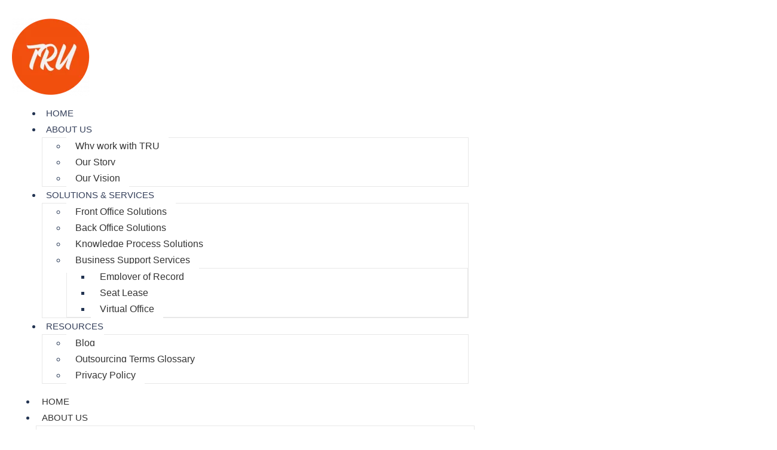

--- FILE ---
content_type: text/html; charset=UTF-8
request_url: https://tru29.com/category/point-of-view/
body_size: 42465
content:
<!DOCTYPE html><html lang="en-US"><head><script data-no-optimize="1">var litespeed_docref=sessionStorage.getItem("litespeed_docref");litespeed_docref&&(Object.defineProperty(document,"referrer",{get:function(){return litespeed_docref}}),sessionStorage.removeItem("litespeed_docref"));</script> <meta charset="UTF-8"><meta name='robots' content='index, follow, max-image-preview:large, max-snippet:-1, max-video-preview:-1' />
 <script id="google_gtagjs-js-consent-mode-data-layer" type="litespeed/javascript">window.dataLayer=window.dataLayer||[];function gtag(){dataLayer.push(arguments)}
gtag('consent','default',{"ad_personalization":"denied","ad_storage":"denied","ad_user_data":"denied","analytics_storage":"denied","functionality_storage":"denied","security_storage":"denied","personalization_storage":"denied","region":["AT","BE","BG","CH","CY","CZ","DE","DK","EE","ES","FI","FR","GB","GR","HR","HU","IE","IS","IT","LI","LT","LU","LV","MT","NL","NO","PL","PT","RO","SE","SI","SK"],"wait_for_update":500});window._googlesitekitConsentCategoryMap={"statistics":["analytics_storage"],"marketing":["ad_storage","ad_user_data","ad_personalization"],"functional":["functionality_storage","security_storage"],"preferences":["personalization_storage"]};window._googlesitekitConsents={"ad_personalization":"denied","ad_storage":"denied","ad_user_data":"denied","analytics_storage":"denied","functionality_storage":"denied","security_storage":"denied","personalization_storage":"denied","region":["AT","BE","BG","CH","CY","CZ","DE","DK","EE","ES","FI","FR","GB","GR","HR","HU","IE","IS","IT","LI","LT","LU","LV","MT","NL","NO","PL","PT","RO","SE","SI","SK"],"wait_for_update":500}</script> <title>Point of View Archives - TRU29 - Call Center | KPO | BPO | EOR | HR | Outsourcing</title><link rel="canonical" href="https://tru29.com/category/point-of-view/" /><link rel="next" href="https://tru29.com/category/point-of-view/page/2/" /><meta property="og:locale" content="en_US" /><meta property="og:type" content="article" /><meta property="og:title" content="Point of View Archives - TRU29 - Call Center | KPO | BPO | EOR | HR | Outsourcing" /><meta property="og:url" content="https://tru29.com/category/point-of-view/" /><meta property="og:site_name" content="TRU29 - Call Center | KPO | BPO | EOR | HR | Outsourcing" /><meta property="og:image" content="https://tru29.com/wp-content/uploads/2023/04/TRU29-Banner-2048x1152-1.png" /><meta property="og:image:width" content="2048" /><meta property="og:image:height" content="1152" /><meta property="og:image:type" content="image/png" /><meta name="twitter:card" content="summary_large_image" /><meta name="twitter:site" content="@Tru29outsource" /> <script type="application/ld+json" class="yoast-schema-graph">{"@context":"https://schema.org","@graph":[{"@type":"CollectionPage","@id":"https://tru29.com/category/point-of-view/","url":"https://tru29.com/category/point-of-view/","name":"Point of View Archives - TRU29 - Call Center | KPO | BPO | EOR | HR | Outsourcing","isPartOf":{"@id":"https://tru29.com/#website"},"primaryImageOfPage":{"@id":"https://tru29.com/category/point-of-view/#primaryimage"},"image":{"@id":"https://tru29.com/category/point-of-view/#primaryimage"},"thumbnailUrl":"https://tru29.com/wp-content/uploads/2022/12/0000-business.jpg","breadcrumb":{"@id":"https://tru29.com/category/point-of-view/#breadcrumb"},"inLanguage":"en-US"},{"@type":"ImageObject","inLanguage":"en-US","@id":"https://tru29.com/category/point-of-view/#primaryimage","url":"https://tru29.com/wp-content/uploads/2022/12/0000-business.jpg","contentUrl":"https://tru29.com/wp-content/uploads/2022/12/0000-business.jpg","width":1920,"height":1315},{"@type":"BreadcrumbList","@id":"https://tru29.com/category/point-of-view/#breadcrumb","itemListElement":[{"@type":"ListItem","position":1,"name":"Home","item":"https://tru29.com/"},{"@type":"ListItem","position":2,"name":"Point of View"}]},{"@type":"WebSite","@id":"https://tru29.com/#website","url":"https://tru29.com/","name":"TRU29 - Call Center | KPO | BPO | EOR | HR | Outsourcing","description":"growing together","publisher":{"@id":"https://tru29.com/#organization"},"alternateName":"TRU29 Business Process Outsourcing","potentialAction":[{"@type":"SearchAction","target":{"@type":"EntryPoint","urlTemplate":"https://tru29.com/?s={search_term_string}"},"query-input":{"@type":"PropertyValueSpecification","valueRequired":true,"valueName":"search_term_string"}}],"inLanguage":"en-US"},{"@type":"Organization","@id":"https://tru29.com/#organization","name":"TRU29","alternateName":"TRU29 Solutions Inc.","url":"https://tru29.com/","logo":{"@type":"ImageObject","inLanguage":"en-US","@id":"https://tru29.com/#/schema/logo/image/","url":"https://tru29.com/wp-content/uploads/2023/04/Rebranded_TRU29_logo-transparent-540x480-1.png","contentUrl":"https://tru29.com/wp-content/uploads/2023/04/Rebranded_TRU29_logo-transparent-540x480-1.png","width":520,"height":480,"caption":"TRU29"},"image":{"@id":"https://tru29.com/#/schema/logo/image/"},"sameAs":["https://www.facebook.com/tru29solutions","https://x.com/Tru29outsource","https://www.youtube.com/@tru29","https://www.linkedin.com/company/tru29/","https://www.instagram.com/tru29outsource/","https://www.pinterest.ph/tru29outsource/","https://clutch.co/profile/tru29-solutions","https://www.crunchbase.com/organization/tru29"]}]}</script> <link rel='dns-prefetch' href='//www.googletagmanager.com' /><link rel="alternate" type="application/rss+xml" title="TRU29 - Call Center | KPO | BPO | EOR | HR | Outsourcing &raquo; Feed" href="https://tru29.com/feed/" /><link rel="alternate" type="application/rss+xml" title="TRU29 - Call Center | KPO | BPO | EOR | HR | Outsourcing &raquo; Comments Feed" href="https://tru29.com/comments/feed/" /><link rel="alternate" type="application/rss+xml" title="TRU29 - Call Center | KPO | BPO | EOR | HR | Outsourcing &raquo; Point of View Category Feed" href="https://tru29.com/category/point-of-view/feed/" /><style id='wp-img-auto-sizes-contain-inline-css' type='text/css'>img:is([sizes=auto i],[sizes^="auto," i]){contain-intrinsic-size:3000px 1500px}
/*# sourceURL=wp-img-auto-sizes-contain-inline-css */</style><link data-optimized="2" rel="stylesheet" href="https://tru29.com/wp-content/litespeed/ucss/ceafecc6ae94477371b029536863a55f.css?ver=d4cec" /><style id='classic-theme-styles-inline-css' type='text/css'>/*! This file is auto-generated */
.wp-block-button__link{color:#fff;background-color:#32373c;border-radius:9999px;box-shadow:none;text-decoration:none;padding:calc(.667em + 2px) calc(1.333em + 2px);font-size:1.125em}.wp-block-file__button{background:#32373c;color:#fff;text-decoration:none}
/*# sourceURL=/wp-includes/css/classic-themes.min.css */</style><style id='global-styles-inline-css' type='text/css'>:root{--wp--preset--aspect-ratio--square: 1;--wp--preset--aspect-ratio--4-3: 4/3;--wp--preset--aspect-ratio--3-4: 3/4;--wp--preset--aspect-ratio--3-2: 3/2;--wp--preset--aspect-ratio--2-3: 2/3;--wp--preset--aspect-ratio--16-9: 16/9;--wp--preset--aspect-ratio--9-16: 9/16;--wp--preset--color--black: #000000;--wp--preset--color--cyan-bluish-gray: #abb8c3;--wp--preset--color--white: #ffffff;--wp--preset--color--pale-pink: #f78da7;--wp--preset--color--vivid-red: #cf2e2e;--wp--preset--color--luminous-vivid-orange: #ff6900;--wp--preset--color--luminous-vivid-amber: #fcb900;--wp--preset--color--light-green-cyan: #7bdcb5;--wp--preset--color--vivid-green-cyan: #00d084;--wp--preset--color--pale-cyan-blue: #8ed1fc;--wp--preset--color--vivid-cyan-blue: #0693e3;--wp--preset--color--vivid-purple: #9b51e0;--wp--preset--gradient--vivid-cyan-blue-to-vivid-purple: linear-gradient(135deg,rgb(6,147,227) 0%,rgb(155,81,224) 100%);--wp--preset--gradient--light-green-cyan-to-vivid-green-cyan: linear-gradient(135deg,rgb(122,220,180) 0%,rgb(0,208,130) 100%);--wp--preset--gradient--luminous-vivid-amber-to-luminous-vivid-orange: linear-gradient(135deg,rgb(252,185,0) 0%,rgb(255,105,0) 100%);--wp--preset--gradient--luminous-vivid-orange-to-vivid-red: linear-gradient(135deg,rgb(255,105,0) 0%,rgb(207,46,46) 100%);--wp--preset--gradient--very-light-gray-to-cyan-bluish-gray: linear-gradient(135deg,rgb(238,238,238) 0%,rgb(169,184,195) 100%);--wp--preset--gradient--cool-to-warm-spectrum: linear-gradient(135deg,rgb(74,234,220) 0%,rgb(151,120,209) 20%,rgb(207,42,186) 40%,rgb(238,44,130) 60%,rgb(251,105,98) 80%,rgb(254,248,76) 100%);--wp--preset--gradient--blush-light-purple: linear-gradient(135deg,rgb(255,206,236) 0%,rgb(152,150,240) 100%);--wp--preset--gradient--blush-bordeaux: linear-gradient(135deg,rgb(254,205,165) 0%,rgb(254,45,45) 50%,rgb(107,0,62) 100%);--wp--preset--gradient--luminous-dusk: linear-gradient(135deg,rgb(255,203,112) 0%,rgb(199,81,192) 50%,rgb(65,88,208) 100%);--wp--preset--gradient--pale-ocean: linear-gradient(135deg,rgb(255,245,203) 0%,rgb(182,227,212) 50%,rgb(51,167,181) 100%);--wp--preset--gradient--electric-grass: linear-gradient(135deg,rgb(202,248,128) 0%,rgb(113,206,126) 100%);--wp--preset--gradient--midnight: linear-gradient(135deg,rgb(2,3,129) 0%,rgb(40,116,252) 100%);--wp--preset--font-size--small: 13px;--wp--preset--font-size--medium: 20px;--wp--preset--font-size--large: 36px;--wp--preset--font-size--x-large: 42px;--wp--preset--spacing--20: 0.44rem;--wp--preset--spacing--30: 0.67rem;--wp--preset--spacing--40: 1rem;--wp--preset--spacing--50: 1.5rem;--wp--preset--spacing--60: 2.25rem;--wp--preset--spacing--70: 3.38rem;--wp--preset--spacing--80: 5.06rem;--wp--preset--shadow--natural: 6px 6px 9px rgba(0, 0, 0, 0.2);--wp--preset--shadow--deep: 12px 12px 50px rgba(0, 0, 0, 0.4);--wp--preset--shadow--sharp: 6px 6px 0px rgba(0, 0, 0, 0.2);--wp--preset--shadow--outlined: 6px 6px 0px -3px rgb(255, 255, 255), 6px 6px rgb(0, 0, 0);--wp--preset--shadow--crisp: 6px 6px 0px rgb(0, 0, 0);}:where(.is-layout-flex){gap: 0.5em;}:where(.is-layout-grid){gap: 0.5em;}body .is-layout-flex{display: flex;}.is-layout-flex{flex-wrap: wrap;align-items: center;}.is-layout-flex > :is(*, div){margin: 0;}body .is-layout-grid{display: grid;}.is-layout-grid > :is(*, div){margin: 0;}:where(.wp-block-columns.is-layout-flex){gap: 2em;}:where(.wp-block-columns.is-layout-grid){gap: 2em;}:where(.wp-block-post-template.is-layout-flex){gap: 1.25em;}:where(.wp-block-post-template.is-layout-grid){gap: 1.25em;}.has-black-color{color: var(--wp--preset--color--black) !important;}.has-cyan-bluish-gray-color{color: var(--wp--preset--color--cyan-bluish-gray) !important;}.has-white-color{color: var(--wp--preset--color--white) !important;}.has-pale-pink-color{color: var(--wp--preset--color--pale-pink) !important;}.has-vivid-red-color{color: var(--wp--preset--color--vivid-red) !important;}.has-luminous-vivid-orange-color{color: var(--wp--preset--color--luminous-vivid-orange) !important;}.has-luminous-vivid-amber-color{color: var(--wp--preset--color--luminous-vivid-amber) !important;}.has-light-green-cyan-color{color: var(--wp--preset--color--light-green-cyan) !important;}.has-vivid-green-cyan-color{color: var(--wp--preset--color--vivid-green-cyan) !important;}.has-pale-cyan-blue-color{color: var(--wp--preset--color--pale-cyan-blue) !important;}.has-vivid-cyan-blue-color{color: var(--wp--preset--color--vivid-cyan-blue) !important;}.has-vivid-purple-color{color: var(--wp--preset--color--vivid-purple) !important;}.has-black-background-color{background-color: var(--wp--preset--color--black) !important;}.has-cyan-bluish-gray-background-color{background-color: var(--wp--preset--color--cyan-bluish-gray) !important;}.has-white-background-color{background-color: var(--wp--preset--color--white) !important;}.has-pale-pink-background-color{background-color: var(--wp--preset--color--pale-pink) !important;}.has-vivid-red-background-color{background-color: var(--wp--preset--color--vivid-red) !important;}.has-luminous-vivid-orange-background-color{background-color: var(--wp--preset--color--luminous-vivid-orange) !important;}.has-luminous-vivid-amber-background-color{background-color: var(--wp--preset--color--luminous-vivid-amber) !important;}.has-light-green-cyan-background-color{background-color: var(--wp--preset--color--light-green-cyan) !important;}.has-vivid-green-cyan-background-color{background-color: var(--wp--preset--color--vivid-green-cyan) !important;}.has-pale-cyan-blue-background-color{background-color: var(--wp--preset--color--pale-cyan-blue) !important;}.has-vivid-cyan-blue-background-color{background-color: var(--wp--preset--color--vivid-cyan-blue) !important;}.has-vivid-purple-background-color{background-color: var(--wp--preset--color--vivid-purple) !important;}.has-black-border-color{border-color: var(--wp--preset--color--black) !important;}.has-cyan-bluish-gray-border-color{border-color: var(--wp--preset--color--cyan-bluish-gray) !important;}.has-white-border-color{border-color: var(--wp--preset--color--white) !important;}.has-pale-pink-border-color{border-color: var(--wp--preset--color--pale-pink) !important;}.has-vivid-red-border-color{border-color: var(--wp--preset--color--vivid-red) !important;}.has-luminous-vivid-orange-border-color{border-color: var(--wp--preset--color--luminous-vivid-orange) !important;}.has-luminous-vivid-amber-border-color{border-color: var(--wp--preset--color--luminous-vivid-amber) !important;}.has-light-green-cyan-border-color{border-color: var(--wp--preset--color--light-green-cyan) !important;}.has-vivid-green-cyan-border-color{border-color: var(--wp--preset--color--vivid-green-cyan) !important;}.has-pale-cyan-blue-border-color{border-color: var(--wp--preset--color--pale-cyan-blue) !important;}.has-vivid-cyan-blue-border-color{border-color: var(--wp--preset--color--vivid-cyan-blue) !important;}.has-vivid-purple-border-color{border-color: var(--wp--preset--color--vivid-purple) !important;}.has-vivid-cyan-blue-to-vivid-purple-gradient-background{background: var(--wp--preset--gradient--vivid-cyan-blue-to-vivid-purple) !important;}.has-light-green-cyan-to-vivid-green-cyan-gradient-background{background: var(--wp--preset--gradient--light-green-cyan-to-vivid-green-cyan) !important;}.has-luminous-vivid-amber-to-luminous-vivid-orange-gradient-background{background: var(--wp--preset--gradient--luminous-vivid-amber-to-luminous-vivid-orange) !important;}.has-luminous-vivid-orange-to-vivid-red-gradient-background{background: var(--wp--preset--gradient--luminous-vivid-orange-to-vivid-red) !important;}.has-very-light-gray-to-cyan-bluish-gray-gradient-background{background: var(--wp--preset--gradient--very-light-gray-to-cyan-bluish-gray) !important;}.has-cool-to-warm-spectrum-gradient-background{background: var(--wp--preset--gradient--cool-to-warm-spectrum) !important;}.has-blush-light-purple-gradient-background{background: var(--wp--preset--gradient--blush-light-purple) !important;}.has-blush-bordeaux-gradient-background{background: var(--wp--preset--gradient--blush-bordeaux) !important;}.has-luminous-dusk-gradient-background{background: var(--wp--preset--gradient--luminous-dusk) !important;}.has-pale-ocean-gradient-background{background: var(--wp--preset--gradient--pale-ocean) !important;}.has-electric-grass-gradient-background{background: var(--wp--preset--gradient--electric-grass) !important;}.has-midnight-gradient-background{background: var(--wp--preset--gradient--midnight) !important;}.has-small-font-size{font-size: var(--wp--preset--font-size--small) !important;}.has-medium-font-size{font-size: var(--wp--preset--font-size--medium) !important;}.has-large-font-size{font-size: var(--wp--preset--font-size--large) !important;}.has-x-large-font-size{font-size: var(--wp--preset--font-size--x-large) !important;}
:where(.wp-block-post-template.is-layout-flex){gap: 1.25em;}:where(.wp-block-post-template.is-layout-grid){gap: 1.25em;}
:where(.wp-block-term-template.is-layout-flex){gap: 1.25em;}:where(.wp-block-term-template.is-layout-grid){gap: 1.25em;}
:where(.wp-block-columns.is-layout-flex){gap: 2em;}:where(.wp-block-columns.is-layout-grid){gap: 2em;}
:root :where(.wp-block-pullquote){font-size: 1.5em;line-height: 1.6;}
/*# sourceURL=global-styles-inline-css */</style> <script type="text/javascript" data-cfasync="false" src="https://tru29.com/wp-includes/js/jquery/jquery.min.js" id="jquery-core-js"></script> <script type="text/javascript" data-cfasync="false" src="https://tru29.com/wp-includes/js/jquery/jquery-migrate.min.js" id="jquery-migrate-js"></script> 
 <script type="litespeed/javascript" data-src="https://www.googletagmanager.com/gtag/js?id=G-Y8KCV18PN4" id="google_gtagjs-js"></script> <script id="google_gtagjs-js-after" type="litespeed/javascript">window.dataLayer=window.dataLayer||[];function gtag(){dataLayer.push(arguments)}
gtag("set","linker",{"domains":["tru29.com"]});gtag("js",new Date());gtag("set","developer_id.dZTNiMT",!0);gtag("config","G-Y8KCV18PN4")</script> <link rel="https://api.w.org/" href="https://tru29.com/wp-json/" /><link rel="alternate" title="JSON" type="application/json" href="https://tru29.com/wp-json/wp/v2/categories/131" /><link rel="EditURI" type="application/rsd+xml" title="RSD" href="https://tru29.com/xmlrpc.php?rsd" /><meta name="generator" content="WordPress 6.9" /><meta name="generator" content="Site Kit by Google 1.170.0" /><meta name="generator" content="Elementor 3.34.1; features: additional_custom_breakpoints; settings: css_print_method-external, google_font-enabled, font_display-auto"><style>.e-con.e-parent:nth-of-type(n+4):not(.e-lazyloaded):not(.e-no-lazyload),
				.e-con.e-parent:nth-of-type(n+4):not(.e-lazyloaded):not(.e-no-lazyload) * {
					background-image: none !important;
				}
				@media screen and (max-height: 1024px) {
					.e-con.e-parent:nth-of-type(n+3):not(.e-lazyloaded):not(.e-no-lazyload),
					.e-con.e-parent:nth-of-type(n+3):not(.e-lazyloaded):not(.e-no-lazyload) * {
						background-image: none !important;
					}
				}
				@media screen and (max-height: 640px) {
					.e-con.e-parent:nth-of-type(n+2):not(.e-lazyloaded):not(.e-no-lazyload),
					.e-con.e-parent:nth-of-type(n+2):not(.e-lazyloaded):not(.e-no-lazyload) * {
						background-image: none !important;
					}
				}</style><link rel="icon" href="https://tru29.com/wp-content/uploads/2022/12/cropped-favicon-32x32-1-32x32.png" sizes="32x32" /><link rel="icon" href="https://tru29.com/wp-content/uploads/2022/12/cropped-favicon-32x32-1-192x192.png" sizes="192x192" /><link rel="apple-touch-icon" href="https://tru29.com/wp-content/uploads/2022/12/cropped-favicon-32x32-1-180x180.png" /><meta name="msapplication-TileImage" content="https://tru29.com/wp-content/uploads/2022/12/cropped-favicon-32x32-1-270x270.png" /><style id="wpr_lightbox_styles">.lg-backdrop {
					background-color: rgba(0,0,0,0.6) !important;
				}
				.lg-toolbar,
				.lg-dropdown {
					background-color: rgba(0,0,0,0.8) !important;
				}
				.lg-dropdown:after {
					border-bottom-color: rgba(0,0,0,0.8) !important;
				}
				.lg-sub-html {
					background-color: rgba(0,0,0,0.8) !important;
				}
				.lg-thumb-outer,
				.lg-progress-bar {
					background-color: #444444 !important;
				}
				.lg-progress {
					background-color: #a90707 !important;
				}
				.lg-icon {
					color: #efefef !important;
					font-size: 20px !important;
				}
				.lg-icon.lg-toogle-thumb {
					font-size: 24px !important;
				}
				.lg-icon:hover,
				.lg-dropdown-text:hover {
					color: #ffffff !important;
				}
				.lg-sub-html,
				.lg-dropdown-text {
					color: #efefef !important;
					font-size: 14px !important;
				}
				#lg-counter {
					color: #efefef !important;
					font-size: 14px !important;
				}
				.lg-prev,
				.lg-next {
					font-size: 35px !important;
				}

				/* Defaults */
				.lg-icon {
				background-color: transparent !important;
				}

				#lg-counter {
				opacity: 0.9;
				}

				.lg-thumb-outer {
				padding: 0 10px;
				}

				.lg-thumb-item {
				border-radius: 0 !important;
				border: none !important;
				opacity: 0.5;
				}

				.lg-thumb-item.active {
					opacity: 1;
				}</style><meta name="viewport" content="width=device-width, initial-scale=1.0, viewport-fit=cover" /></head><body class="archive category category-point-of-view category-131 wp-custom-logo wp-embed-responsive wp-theme-royal-elementor-kit elementor-default elementor-template-canvas elementor-kit-751"><style>.elementor-1064 .elementor-element.elementor-element-dfcd4c8{margin-top:0px;margin-bottom:0px;padding:10px 0px 10px 0px;}.elementor-bc-flex-widget .elementor-1064 .elementor-element.elementor-element-4c0c42f.elementor-column .elementor-widget-wrap{align-items:center;}.elementor-1064 .elementor-element.elementor-element-4c0c42f.elementor-column.elementor-element[data-element_type="column"] > .elementor-widget-wrap.elementor-element-populated{align-content:center;align-items:center;}.elementor-1064 .elementor-element.elementor-element-4c0c42f > .elementor-element-populated{margin:0px 0px 0px 0px;--e-column-margin-right:0px;--e-column-margin-left:0px;padding:0px 0px 0px 0px;}.elementor-1064 .elementor-element.elementor-element-982c581{text-align:left;}.elementor-1064 .elementor-element.elementor-element-982c581 .wpr-logo{padding:0px 0px 0px 0px;border-radius:0px 0px 0px 0px;}.elementor-1064 .elementor-element.elementor-element-982c581 .wpr-logo-image{max-width:100px;}.elementor-1064 .elementor-element.elementor-element-982c581.wpr-logo-position-left .wpr-logo-image{margin-right:0px;}.elementor-1064 .elementor-element.elementor-element-982c581.wpr-logo-position-right .wpr-logo-image{margin-left:0px;}.elementor-1064 .elementor-element.elementor-element-982c581.wpr-logo-position-center .wpr-logo-image{margin-bottom:0px;}.elementor-1064 .elementor-element.elementor-element-982c581 .wpr-logo-image img{-webkit-transition-duration:0.7s;transition-duration:0.7s;}.elementor-1064 .elementor-element.elementor-element-982c581 .wpr-logo-title{color:#605BE5;margin:0 0 0px;}.elementor-1064 .elementor-element.elementor-element-982c581 .wpr-logo-description{color:#888888;}.elementor-bc-flex-widget .elementor-1064 .elementor-element.elementor-element-379583c.elementor-column .elementor-widget-wrap{align-items:center;}.elementor-1064 .elementor-element.elementor-element-379583c.elementor-column.elementor-element[data-element_type="column"] > .elementor-widget-wrap.elementor-element-populated{align-content:center;align-items:center;}.elementor-1064 .elementor-element.elementor-element-379583c > .elementor-element-populated{margin:0px 0px 0px 0px;--e-column-margin-right:0px;--e-column-margin-left:0px;padding:0px 0px 0px 0px;}.elementor-1064 .elementor-element.elementor-element-e524d09 .wpr-menu-item.wpr-pointer-item{transition-duration:0.5s;}.elementor-1064 .elementor-element.elementor-element-e524d09 .wpr-menu-item.wpr-pointer-item:before{transition-duration:0.5s;}.elementor-1064 .elementor-element.elementor-element-e524d09 .wpr-menu-item.wpr-pointer-item:after{transition-duration:0.5s;}.elementor-1064 .elementor-element.elementor-element-e524d09 .wpr-mobile-toggle-wrap{text-align:center;}.elementor-1064 .elementor-element.elementor-element-e524d09 .wpr-nav-menu .wpr-menu-item,
					 .elementor-1064 .elementor-element.elementor-element-e524d09 .wpr-nav-menu > .menu-item-has-children > .wpr-sub-icon{color:#343F5A;}.elementor-1064 .elementor-element.elementor-element-e524d09 .wpr-nav-menu .wpr-menu-item:hover,
					 .elementor-1064 .elementor-element.elementor-element-e524d09 .wpr-nav-menu > .menu-item-has-children:hover > .wpr-sub-icon,
					 .elementor-1064 .elementor-element.elementor-element-e524d09 .wpr-nav-menu .wpr-menu-item.wpr-active-menu-item,
					 .elementor-1064 .elementor-element.elementor-element-e524d09 .wpr-nav-menu > .menu-item-has-children.current_page_item > .wpr-sub-icon{color:#FF4600;}.elementor-1064 .elementor-element.elementor-element-e524d09.wpr-pointer-line-fx .wpr-menu-item:before,
					 .elementor-1064 .elementor-element.elementor-element-e524d09.wpr-pointer-line-fx .wpr-menu-item:after{background-color:#FF4600;}.elementor-1064 .elementor-element.elementor-element-e524d09.wpr-pointer-border-fx .wpr-menu-item:before{border-color:#FF4600;border-width:2px;}.elementor-1064 .elementor-element.elementor-element-e524d09.wpr-pointer-background-fx .wpr-menu-item:before{background-color:#FF4600;}.elementor-1064 .elementor-element.elementor-element-e524d09 .menu-item-has-children .wpr-sub-icon{font-size:14px;}.elementor-1064 .elementor-element.elementor-element-e524d09.wpr-pointer-background:not(.wpr-sub-icon-none) .wpr-nav-menu-horizontal .menu-item-has-children .wpr-pointer-item{padding-right:calc(14px + 7px);}.elementor-1064 .elementor-element.elementor-element-e524d09.wpr-pointer-border:not(.wpr-sub-icon-none) .wpr-nav-menu-horizontal .menu-item-has-children .wpr-pointer-item{padding-right:calc(14px + 7px);}.elementor-1064 .elementor-element.elementor-element-e524d09 .wpr-nav-menu .wpr-menu-item,.elementor-1064 .elementor-element.elementor-element-e524d09 .wpr-mobile-nav-menu a,.elementor-1064 .elementor-element.elementor-element-e524d09 .wpr-mobile-toggle-text{font-family:"Poppins", Sans-serif;font-size:15px;font-weight:500;text-transform:uppercase;}.elementor-1064 .elementor-element.elementor-element-e524d09.wpr-pointer-underline .wpr-menu-item:after,
					 .elementor-1064 .elementor-element.elementor-element-e524d09.wpr-pointer-overline .wpr-menu-item:before,
					 .elementor-1064 .elementor-element.elementor-element-e524d09.wpr-pointer-double-line .wpr-menu-item:before,
					 .elementor-1064 .elementor-element.elementor-element-e524d09.wpr-pointer-double-line .wpr-menu-item:after{height:2px;}.elementor-1064 .elementor-element.elementor-element-e524d09.wpr-pointer-underline>nav>ul>li>.wpr-menu-item:after,
					 .elementor-1064 .elementor-element.elementor-element-e524d09.wpr-pointer-overline>nav>ul>li>.wpr-menu-item:before,
					 .elementor-1064 .elementor-element.elementor-element-e524d09.wpr-pointer-double-line>nav>ul>li>.wpr-menu-item:before,
					 .elementor-1064 .elementor-element.elementor-element-e524d09.wpr-pointer-double-line>nav>ul>li>.wpr-menu-item:after{height:2px;}.elementor-1064 .elementor-element.elementor-element-e524d09.wpr-pointer-border-fx>nav>ul>li>.wpr-menu-item:before{border-width:2px;}.elementor-1064 .elementor-element.elementor-element-e524d09.wpr-pointer-underline>.elementor-widget-container>nav>ul>li>.wpr-menu-item:after,
					 .elementor-1064 .elementor-element.elementor-element-e524d09.wpr-pointer-overline>.elementor-widget-container>nav>ul>li>.wpr-menu-item:before,
					 .elementor-1064 .elementor-element.elementor-element-e524d09.wpr-pointer-double-line>.elementor-widget-container>nav>ul>li>.wpr-menu-item:before,
					 .elementor-1064 .elementor-element.elementor-element-e524d09.wpr-pointer-double-line>.elementor-widget-container>nav>ul>li>.wpr-menu-item:after{height:2px;}.elementor-1064 .elementor-element.elementor-element-e524d09.wpr-pointer-border-fx>.elementor-widget-container>nav>ul>li>.wpr-menu-item:before{border-width:2px;}.elementor-1064 .elementor-element.elementor-element-e524d09:not(.wpr-pointer-border-fx) .wpr-menu-item.wpr-pointer-item:before{transform:translateY(-0px);}.elementor-1064 .elementor-element.elementor-element-e524d09:not(.wpr-pointer-border-fx) .wpr-menu-item.wpr-pointer-item:after{transform:translateY(0px);}.elementor-1064 .elementor-element.elementor-element-e524d09 .wpr-nav-menu .wpr-menu-item{padding-left:7px;padding-right:7px;padding-top:15px;padding-bottom:15px;}.elementor-1064 .elementor-element.elementor-element-e524d09.wpr-pointer-background:not(.wpr-sub-icon-none) .wpr-nav-menu-vertical .menu-item-has-children .wpr-sub-icon{text-indent:-7px;}.elementor-1064 .elementor-element.elementor-element-e524d09.wpr-pointer-border:not(.wpr-sub-icon-none) .wpr-nav-menu-vertical .menu-item-has-children .wpr-sub-icon{text-indent:-7px;}.elementor-1064 .elementor-element.elementor-element-e524d09 .wpr-nav-menu > .menu-item{margin-left:10px;margin-right:10px;}.elementor-1064 .elementor-element.elementor-element-e524d09 .wpr-nav-menu-vertical .wpr-nav-menu > li > .wpr-sub-menu{margin-left:10px;}.elementor-1064 .elementor-element.elementor-element-e524d09.wpr-main-menu-align-left .wpr-nav-menu-vertical .wpr-nav-menu > li > .wpr-sub-icon{right:10px;}.elementor-1064 .elementor-element.elementor-element-e524d09.wpr-main-menu-align-right .wpr-nav-menu-vertical .wpr-nav-menu > li > .wpr-sub-icon{left:10px;}.elementor-1064 .elementor-element.elementor-element-e524d09 .wpr-sub-menu .wpr-sub-menu-item,
					 .elementor-1064 .elementor-element.elementor-element-e524d09 .wpr-sub-menu > .menu-item-has-children .wpr-sub-icon{color:#333333;}.elementor-1064 .elementor-element.elementor-element-e524d09 .wpr-sub-menu .wpr-sub-menu-item{background-color:#ffffff;padding-left:15px;padding-right:15px;padding-top:13px;padding-bottom:13px;}.elementor-1064 .elementor-element.elementor-element-e524d09 .wpr-sub-menu .wpr-sub-menu-item:hover,
					 .elementor-1064 .elementor-element.elementor-element-e524d09 .wpr-sub-menu > .menu-item-has-children .wpr-sub-menu-item:hover .wpr-sub-icon,
					 .elementor-1064 .elementor-element.elementor-element-e524d09 .wpr-sub-menu .wpr-sub-menu-item.wpr-active-menu-item,
					 .elementor-1064 .elementor-element.elementor-element-e524d09 .wpr-sub-menu > .menu-item-has-children.current_page_item .wpr-sub-icon{color:#ffffff;}.elementor-1064 .elementor-element.elementor-element-e524d09 .wpr-sub-menu .wpr-sub-menu-item:hover,
					 .elementor-1064 .elementor-element.elementor-element-e524d09 .wpr-sub-menu .wpr-sub-menu-item.wpr-active-menu-item{background-color:#FF4600;}.elementor-1064 .elementor-element.elementor-element-e524d09 .wpr-sub-menu .wpr-sub-icon{right:15px;}.elementor-1064 .elementor-element.elementor-element-e524d09.wpr-main-menu-align-right .wpr-nav-menu-vertical .wpr-sub-menu .wpr-sub-icon{left:15px;}.elementor-1064 .elementor-element.elementor-element-e524d09 .wpr-nav-menu-horizontal .wpr-nav-menu > li > .wpr-sub-menu{margin-top:0px;}.elementor-1064 .elementor-element.elementor-element-e524d09.wpr-sub-divider-yes .wpr-sub-menu li:not(:last-child){border-bottom-color:#e8e8e8;border-bottom-width:1px;}.elementor-1064 .elementor-element.elementor-element-e524d09 .wpr-sub-menu{border-style:solid;border-width:1px 1px 1px 1px;border-color:#E8E8E8;}.elementor-1064 .elementor-element.elementor-element-e524d09 .wpr-mobile-nav-menu a,
					 .elementor-1064 .elementor-element.elementor-element-e524d09 .wpr-mobile-nav-menu .menu-item-has-children > a:after{color:#333333;}.elementor-1064 .elementor-element.elementor-element-e524d09 .wpr-mobile-nav-menu li{background-color:#ffffff;}.elementor-1064 .elementor-element.elementor-element-e524d09 .wpr-mobile-nav-menu li a:hover,
					 .elementor-1064 .elementor-element.elementor-element-e524d09 .wpr-mobile-nav-menu .menu-item-has-children > a:hover:after,
					 .elementor-1064 .elementor-element.elementor-element-e524d09 .wpr-mobile-nav-menu li a.wpr-active-menu-item,
					 .elementor-1064 .elementor-element.elementor-element-e524d09 .wpr-mobile-nav-menu .menu-item-has-children.current_page_item > a:hover:after{color:#ffffff;}.elementor-1064 .elementor-element.elementor-element-e524d09 .wpr-mobile-nav-menu a:hover,
					 .elementor-1064 .elementor-element.elementor-element-e524d09 .wpr-mobile-nav-menu a.wpr-active-menu-item{background-color:#4F80FF;}.elementor-1064 .elementor-element.elementor-element-e524d09 .wpr-mobile-nav-menu a{padding-left:10px;padding-right:10px;}.elementor-1064 .elementor-element.elementor-element-e524d09 .wpr-mobile-nav-menu .menu-item-has-children > a:after{margin-left:10px;margin-right:10px;}.elementor-1064 .elementor-element.elementor-element-e524d09 .wpr-mobile-nav-menu .wpr-mobile-menu-item{padding-top:10px;padding-bottom:10px;}.elementor-1064 .elementor-element.elementor-element-e524d09.wpr-mobile-divider-yes .wpr-mobile-nav-menu a{border-bottom-color:#e8e8e8;border-bottom-width:1px;}.elementor-1064 .elementor-element.elementor-element-e524d09 .wpr-mobile-nav-menu .wpr-mobile-sub-menu-item{font-size:12px;padding-top:5px;padding-bottom:5px;}.elementor-1064 .elementor-element.elementor-element-e524d09 .wpr-mobile-nav-menu{margin-top:10px;}.elementor-1064 .elementor-element.elementor-element-e524d09 .wpr-mobile-toggle{border-color:#343F5A;width:50px;border-width:0px;}.elementor-1064 .elementor-element.elementor-element-e524d09 .wpr-mobile-toggle-text{color:#343F5A;}.elementor-1064 .elementor-element.elementor-element-e524d09 .wpr-mobile-toggle-line{background-color:#343F5A;height:2px;margin-bottom:6px;}.elementor-1064 .elementor-element.elementor-element-e524d09 .wpr-mobile-toggle:hover{border-color:#FD8202;}.elementor-1064 .elementor-element.elementor-element-e524d09 .wpr-mobile-toggle:hover .wpr-mobile-toggle-text{color:#FD8202;}.elementor-1064 .elementor-element.elementor-element-e524d09 .wpr-mobile-toggle:hover .wpr-mobile-toggle-line{background-color:#FD8202;}.elementor-bc-flex-widget .elementor-1064 .elementor-element.elementor-element-7085c34.elementor-column .elementor-widget-wrap{align-items:center;}.elementor-1064 .elementor-element.elementor-element-7085c34.elementor-column.elementor-element[data-element_type="column"] > .elementor-widget-wrap.elementor-element-populated{align-content:center;align-items:center;}.elementor-1064 .elementor-element.elementor-element-7085c34 > .elementor-element-populated{margin:0px 0px 0px 0px;--e-column-margin-right:0px;--e-column-margin-left:0px;padding:0px 0px 0px 0px;}.elementor-1064 .elementor-element.elementor-element-657c43e .wpr-button{background-color:#3D73FF00;-webkit-transition-duration:0.4s;transition-duration:0.4s;-webkit-animation-duration:0.4s;animation-duration:0.4s;border-color:#FF4600;border-style:solid;border-width:1px 1px 1px 1px;border-radius:4px 4px 4px 4px;}	.elementor-1064 .elementor-element.elementor-element-657c43e [class*="elementor-animation"]:hover,
								.elementor-1064 .elementor-element.elementor-element-657c43e .wpr-button::before,
								.elementor-1064 .elementor-element.elementor-element-657c43e .wpr-button::after{background-color:#FF4600;}.elementor-1064 .elementor-element.elementor-element-657c43e .wpr-button::before{-webkit-transition-duration:0.4s;transition-duration:0.4s;-webkit-animation-duration:0.4s;animation-duration:0.4s;}.elementor-1064 .elementor-element.elementor-element-657c43e .wpr-button::after{-webkit-transition-duration:0.4s;transition-duration:0.4s;-webkit-animation-duration:0.4s;animation-duration:0.4s;color:#ffffff;padding:10px 10px 10px 10px;}.elementor-1064 .elementor-element.elementor-element-657c43e .wpr-button .wpr-button-icon{-webkit-transition-duration:0.4s;transition-duration:0.4s;}.elementor-1064 .elementor-element.elementor-element-657c43e .wpr-button .wpr-button-icon svg{-webkit-transition-duration:0.4s;transition-duration:0.4s;}.elementor-1064 .elementor-element.elementor-element-657c43e .wpr-button .wpr-button-text{-webkit-transition-duration:0.4s;transition-duration:0.4s;-webkit-animation-duration:0.4s;animation-duration:0.4s;}.elementor-1064 .elementor-element.elementor-element-657c43e .wpr-button .wpr-button-content{-webkit-transition-duration:0.4s;transition-duration:0.4s;-webkit-animation-duration:0.4s;animation-duration:0.4s;}.elementor-1064 .elementor-element.elementor-element-657c43e .wpr-button-wrap{max-width:173px;}.elementor-1064 .elementor-element.elementor-element-657c43e{text-align:right;}.elementor-1064 .elementor-element.elementor-element-657c43e .wpr-button-content{-webkit-justify-content:center;justify-content:center;}.elementor-1064 .elementor-element.elementor-element-657c43e .wpr-button-text{-webkit-justify-content:center;justify-content:center;color:#FF4600;}.elementor-1064 .elementor-element.elementor-element-657c43e .wpr-button-icon{font-size:18px;}.elementor-1064 .elementor-element.elementor-element-657c43e .wpr-button-icon svg{width:18px;height:18px;}.elementor-1064 .elementor-element.elementor-element-657c43e.wpr-button-icon-position-left .wpr-button-icon{margin-right:12px;}.elementor-1064 .elementor-element.elementor-element-657c43e.wpr-button-icon-position-right .wpr-button-icon{margin-left:12px;}.elementor-1064 .elementor-element.elementor-element-657c43e.wpr-button-icon-style-inline .wpr-button-icon{color:#FF4600;}.elementor-1064 .elementor-element.elementor-element-657c43e.wpr-button-icon-style-inline .wpr-button-icon svg{fill:#FF4600;}.elementor-1064 .elementor-element.elementor-element-657c43e .wpr-button-text,.elementor-1064 .elementor-element.elementor-element-657c43e .wpr-button::after{font-family:"Poppins", Sans-serif;font-size:15px;font-weight:400;}.elementor-1064 .elementor-element.elementor-element-657c43e .wpr-button:hover .wpr-button-text{color:#ffffff;}.elementor-1064 .elementor-element.elementor-element-657c43e.wpr-button-icon-style-inline .wpr-button:hover .wpr-button-icon{color:#ffffff;}.elementor-1064 .elementor-element.elementor-element-657c43e.wpr-button-icon-style-inline .wpr-button:hover .wpr-button-icon svg{fill:#ffffff;}.elementor-1064 .elementor-element.elementor-element-657c43e .wpr-button:hover{border-color:#FF4600;}.elementor-1064 .elementor-element.elementor-element-657c43e.wpr-button-icon-style-inline .wpr-button{padding:10px 10px 10px 10px;}.elementor-1064 .elementor-element.elementor-element-657c43e.wpr-button-icon-style-block .wpr-button-text{padding:10px 10px 10px 10px;}.elementor-1064 .elementor-element.elementor-element-657c43e.wpr-button-icon-style-inline-block .wpr-button-content{padding:10px 10px 10px 10px;}.elementor-1064 .elementor-element.elementor-element-adaefe9{padding:30px 0px 30px 0px;}.elementor-bc-flex-widget .elementor-1064 .elementor-element.elementor-element-6e6873e.elementor-column .elementor-widget-wrap{align-items:center;}.elementor-1064 .elementor-element.elementor-element-6e6873e.elementor-column.elementor-element[data-element_type="column"] > .elementor-widget-wrap.elementor-element-populated{align-content:center;align-items:center;}.elementor-1064 .elementor-element.elementor-element-75767d6{text-align:left;}.elementor-1064 .elementor-element.elementor-element-75767d6 .wpr-logo{padding:0px 0px 0px 0px;border-radius:0px 0px 0px 0px;}.elementor-1064 .elementor-element.elementor-element-75767d6 .wpr-logo-image{max-width:135px;}.elementor-1064 .elementor-element.elementor-element-75767d6.wpr-logo-position-left .wpr-logo-image{margin-right:0px;}.elementor-1064 .elementor-element.elementor-element-75767d6.wpr-logo-position-right .wpr-logo-image{margin-left:0px;}.elementor-1064 .elementor-element.elementor-element-75767d6.wpr-logo-position-center .wpr-logo-image{margin-bottom:0px;}.elementor-1064 .elementor-element.elementor-element-75767d6 .wpr-logo-image img{-webkit-transition-duration:0.7s;transition-duration:0.7s;}.elementor-1064 .elementor-element.elementor-element-75767d6 .wpr-logo-title{color:#605BE5;margin:0 0 0px;}.elementor-1064 .elementor-element.elementor-element-75767d6 .wpr-logo-description{color:#888888;}.elementor-bc-flex-widget .elementor-1064 .elementor-element.elementor-element-1563041.elementor-column .elementor-widget-wrap{align-items:center;}.elementor-1064 .elementor-element.elementor-element-1563041.elementor-column.elementor-element[data-element_type="column"] > .elementor-widget-wrap.elementor-element-populated{align-content:center;align-items:center;}.elementor-1064 .elementor-element.elementor-element-2715e08 .wpr-menu-item.wpr-pointer-item{transition-duration:0.5s;}.elementor-1064 .elementor-element.elementor-element-2715e08 .wpr-menu-item.wpr-pointer-item:before{transition-duration:0.5s;}.elementor-1064 .elementor-element.elementor-element-2715e08 .wpr-menu-item.wpr-pointer-item:after{transition-duration:0.5s;}.elementor-1064 .elementor-element.elementor-element-2715e08 .wpr-mobile-toggle-wrap{text-align:center;}.elementor-1064 .elementor-element.elementor-element-2715e08 .wpr-nav-menu .wpr-menu-item,
					 .elementor-1064 .elementor-element.elementor-element-2715e08 .wpr-nav-menu > .menu-item-has-children > .wpr-sub-icon{color:#343F5A;}.elementor-1064 .elementor-element.elementor-element-2715e08 .wpr-nav-menu .wpr-menu-item:hover,
					 .elementor-1064 .elementor-element.elementor-element-2715e08 .wpr-nav-menu > .menu-item-has-children:hover > .wpr-sub-icon,
					 .elementor-1064 .elementor-element.elementor-element-2715e08 .wpr-nav-menu .wpr-menu-item.wpr-active-menu-item,
					 .elementor-1064 .elementor-element.elementor-element-2715e08 .wpr-nav-menu > .menu-item-has-children.current_page_item > .wpr-sub-icon{color:#4F80FF;}.elementor-1064 .elementor-element.elementor-element-2715e08.wpr-pointer-line-fx .wpr-menu-item:before,
					 .elementor-1064 .elementor-element.elementor-element-2715e08.wpr-pointer-line-fx .wpr-menu-item:after{background-color:#4F80FF;}.elementor-1064 .elementor-element.elementor-element-2715e08.wpr-pointer-border-fx .wpr-menu-item:before{border-color:#4F80FF;border-width:2px;}.elementor-1064 .elementor-element.elementor-element-2715e08.wpr-pointer-background-fx .wpr-menu-item:before{background-color:#4F80FF;}.elementor-1064 .elementor-element.elementor-element-2715e08 .menu-item-has-children .wpr-sub-icon{font-size:14px;}.elementor-1064 .elementor-element.elementor-element-2715e08.wpr-pointer-background:not(.wpr-sub-icon-none) .wpr-nav-menu-horizontal .menu-item-has-children .wpr-pointer-item{padding-right:calc(14px + 7px);}.elementor-1064 .elementor-element.elementor-element-2715e08.wpr-pointer-border:not(.wpr-sub-icon-none) .wpr-nav-menu-horizontal .menu-item-has-children .wpr-pointer-item{padding-right:calc(14px + 7px);}.elementor-1064 .elementor-element.elementor-element-2715e08 .wpr-nav-menu .wpr-menu-item,.elementor-1064 .elementor-element.elementor-element-2715e08 .wpr-mobile-nav-menu a,.elementor-1064 .elementor-element.elementor-element-2715e08 .wpr-mobile-toggle-text{font-family:"Poppins", Sans-serif;font-size:15px;font-weight:500;text-transform:uppercase;}.elementor-1064 .elementor-element.elementor-element-2715e08.wpr-pointer-underline .wpr-menu-item:after,
					 .elementor-1064 .elementor-element.elementor-element-2715e08.wpr-pointer-overline .wpr-menu-item:before,
					 .elementor-1064 .elementor-element.elementor-element-2715e08.wpr-pointer-double-line .wpr-menu-item:before,
					 .elementor-1064 .elementor-element.elementor-element-2715e08.wpr-pointer-double-line .wpr-menu-item:after{height:2px;}.elementor-1064 .elementor-element.elementor-element-2715e08.wpr-pointer-underline>nav>ul>li>.wpr-menu-item:after,
					 .elementor-1064 .elementor-element.elementor-element-2715e08.wpr-pointer-overline>nav>ul>li>.wpr-menu-item:before,
					 .elementor-1064 .elementor-element.elementor-element-2715e08.wpr-pointer-double-line>nav>ul>li>.wpr-menu-item:before,
					 .elementor-1064 .elementor-element.elementor-element-2715e08.wpr-pointer-double-line>nav>ul>li>.wpr-menu-item:after{height:2px;}.elementor-1064 .elementor-element.elementor-element-2715e08.wpr-pointer-border-fx>nav>ul>li>.wpr-menu-item:before{border-width:2px;}.elementor-1064 .elementor-element.elementor-element-2715e08.wpr-pointer-underline>.elementor-widget-container>nav>ul>li>.wpr-menu-item:after,
					 .elementor-1064 .elementor-element.elementor-element-2715e08.wpr-pointer-overline>.elementor-widget-container>nav>ul>li>.wpr-menu-item:before,
					 .elementor-1064 .elementor-element.elementor-element-2715e08.wpr-pointer-double-line>.elementor-widget-container>nav>ul>li>.wpr-menu-item:before,
					 .elementor-1064 .elementor-element.elementor-element-2715e08.wpr-pointer-double-line>.elementor-widget-container>nav>ul>li>.wpr-menu-item:after{height:2px;}.elementor-1064 .elementor-element.elementor-element-2715e08.wpr-pointer-border-fx>.elementor-widget-container>nav>ul>li>.wpr-menu-item:before{border-width:2px;}.elementor-1064 .elementor-element.elementor-element-2715e08:not(.wpr-pointer-border-fx) .wpr-menu-item.wpr-pointer-item:before{transform:translateY(-0px);}.elementor-1064 .elementor-element.elementor-element-2715e08:not(.wpr-pointer-border-fx) .wpr-menu-item.wpr-pointer-item:after{transform:translateY(0px);}.elementor-1064 .elementor-element.elementor-element-2715e08 .wpr-nav-menu .wpr-menu-item{padding-left:7px;padding-right:7px;padding-top:15px;padding-bottom:15px;}.elementor-1064 .elementor-element.elementor-element-2715e08.wpr-pointer-background:not(.wpr-sub-icon-none) .wpr-nav-menu-vertical .menu-item-has-children .wpr-sub-icon{text-indent:-7px;}.elementor-1064 .elementor-element.elementor-element-2715e08.wpr-pointer-border:not(.wpr-sub-icon-none) .wpr-nav-menu-vertical .menu-item-has-children .wpr-sub-icon{text-indent:-7px;}.elementor-1064 .elementor-element.elementor-element-2715e08 .wpr-nav-menu > .menu-item{margin-left:10px;margin-right:10px;}.elementor-1064 .elementor-element.elementor-element-2715e08 .wpr-nav-menu-vertical .wpr-nav-menu > li > .wpr-sub-menu{margin-left:10px;}.elementor-1064 .elementor-element.elementor-element-2715e08.wpr-main-menu-align-left .wpr-nav-menu-vertical .wpr-nav-menu > li > .wpr-sub-icon{right:10px;}.elementor-1064 .elementor-element.elementor-element-2715e08.wpr-main-menu-align-right .wpr-nav-menu-vertical .wpr-nav-menu > li > .wpr-sub-icon{left:10px;}.elementor-1064 .elementor-element.elementor-element-2715e08 .wpr-sub-menu .wpr-sub-menu-item,
					 .elementor-1064 .elementor-element.elementor-element-2715e08 .wpr-sub-menu > .menu-item-has-children .wpr-sub-icon{color:#333333;}.elementor-1064 .elementor-element.elementor-element-2715e08 .wpr-sub-menu .wpr-sub-menu-item{background-color:#ffffff;padding-left:15px;padding-right:15px;padding-top:13px;padding-bottom:13px;}.elementor-1064 .elementor-element.elementor-element-2715e08 .wpr-sub-menu .wpr-sub-menu-item:hover,
					 .elementor-1064 .elementor-element.elementor-element-2715e08 .wpr-sub-menu > .menu-item-has-children .wpr-sub-menu-item:hover .wpr-sub-icon,
					 .elementor-1064 .elementor-element.elementor-element-2715e08 .wpr-sub-menu .wpr-sub-menu-item.wpr-active-menu-item,
					 .elementor-1064 .elementor-element.elementor-element-2715e08 .wpr-sub-menu > .menu-item-has-children.current_page_item .wpr-sub-icon{color:#ffffff;}.elementor-1064 .elementor-element.elementor-element-2715e08 .wpr-sub-menu .wpr-sub-menu-item:hover,
					 .elementor-1064 .elementor-element.elementor-element-2715e08 .wpr-sub-menu .wpr-sub-menu-item.wpr-active-menu-item{background-color:#605BE5;}.elementor-1064 .elementor-element.elementor-element-2715e08 .wpr-sub-menu .wpr-sub-icon{right:15px;}.elementor-1064 .elementor-element.elementor-element-2715e08.wpr-main-menu-align-right .wpr-nav-menu-vertical .wpr-sub-menu .wpr-sub-icon{left:15px;}.elementor-1064 .elementor-element.elementor-element-2715e08 .wpr-nav-menu-horizontal .wpr-nav-menu > li > .wpr-sub-menu{margin-top:0px;}.elementor-1064 .elementor-element.elementor-element-2715e08.wpr-sub-divider-yes .wpr-sub-menu li:not(:last-child){border-bottom-color:#e8e8e8;border-bottom-width:1px;}.elementor-1064 .elementor-element.elementor-element-2715e08 .wpr-sub-menu{border-style:solid;border-width:1px 1px 1px 1px;border-color:#E8E8E8;}.elementor-1064 .elementor-element.elementor-element-2715e08 .wpr-mobile-nav-menu a,
					 .elementor-1064 .elementor-element.elementor-element-2715e08 .wpr-mobile-nav-menu .menu-item-has-children > a:after{color:#333333;}.elementor-1064 .elementor-element.elementor-element-2715e08 .wpr-mobile-nav-menu li{background-color:#ffffff;}.elementor-1064 .elementor-element.elementor-element-2715e08 .wpr-mobile-nav-menu li a:hover,
					 .elementor-1064 .elementor-element.elementor-element-2715e08 .wpr-mobile-nav-menu .menu-item-has-children > a:hover:after,
					 .elementor-1064 .elementor-element.elementor-element-2715e08 .wpr-mobile-nav-menu li a.wpr-active-menu-item,
					 .elementor-1064 .elementor-element.elementor-element-2715e08 .wpr-mobile-nav-menu .menu-item-has-children.current_page_item > a:hover:after{color:#ffffff;}.elementor-1064 .elementor-element.elementor-element-2715e08 .wpr-mobile-nav-menu a:hover,
					 .elementor-1064 .elementor-element.elementor-element-2715e08 .wpr-mobile-nav-menu a.wpr-active-menu-item{background-color:#4F80FF;}.elementor-1064 .elementor-element.elementor-element-2715e08 .wpr-mobile-nav-menu a{padding-left:10px;padding-right:10px;}.elementor-1064 .elementor-element.elementor-element-2715e08 .wpr-mobile-nav-menu .menu-item-has-children > a:after{margin-left:10px;margin-right:10px;}.elementor-1064 .elementor-element.elementor-element-2715e08 .wpr-mobile-nav-menu .wpr-mobile-menu-item{padding-top:10px;padding-bottom:10px;}.elementor-1064 .elementor-element.elementor-element-2715e08.wpr-mobile-divider-yes .wpr-mobile-nav-menu a{border-bottom-color:#e8e8e8;border-bottom-width:1px;}.elementor-1064 .elementor-element.elementor-element-2715e08 .wpr-mobile-nav-menu .wpr-mobile-sub-menu-item{font-size:12px;padding-top:5px;padding-bottom:5px;}.elementor-1064 .elementor-element.elementor-element-2715e08 .wpr-mobile-nav-menu{margin-top:10px;}.elementor-1064 .elementor-element.elementor-element-2715e08 .wpr-mobile-toggle{border-color:#343F5A;width:50px;border-width:0px;}.elementor-1064 .elementor-element.elementor-element-2715e08 .wpr-mobile-toggle-text{color:#343F5A;}.elementor-1064 .elementor-element.elementor-element-2715e08 .wpr-mobile-toggle-line{background-color:#343F5A;height:2px;margin-bottom:6px;}.elementor-1064 .elementor-element.elementor-element-2715e08 .wpr-mobile-toggle:hover{border-color:#4F80FF;}.elementor-1064 .elementor-element.elementor-element-2715e08 .wpr-mobile-toggle:hover .wpr-mobile-toggle-text{color:#4F80FF;}.elementor-1064 .elementor-element.elementor-element-2715e08 .wpr-mobile-toggle:hover .wpr-mobile-toggle-line{background-color:#4F80FF;}@media(min-width:768px){.elementor-1064 .elementor-element.elementor-element-4c0c42f{width:17.63%;}.elementor-1064 .elementor-element.elementor-element-379583c{width:62.386%;}.elementor-1064 .elementor-element.elementor-element-7085c34{width:19.289%;}}@media(max-width:1024px) and (min-width:768px){.elementor-1064 .elementor-element.elementor-element-379583c{width:55%;}.elementor-1064 .elementor-element.elementor-element-7085c34{width:25%;}.elementor-1064 .elementor-element.elementor-element-1563041{width:55%;}}@media(max-width:1366px){.elementor-1064 .elementor-element.elementor-element-dfcd4c8{padding:30px 20px 30px 20px;}.elementor-1064 .elementor-element.elementor-element-adaefe9{padding:30px 20px 30px 20px;}}@media(max-width:767px){.elementor-1064 .elementor-element.elementor-element-4c0c42f{width:33%;}.elementor-1064 .elementor-element.elementor-element-982c581 .wpr-logo-image{max-width:94px;}.elementor-1064 .elementor-element.elementor-element-379583c{width:20%;}.elementor-1064 .elementor-element.elementor-element-e524d09 .wpr-mobile-toggle-wrap{text-align:right;}.elementor-1064 .elementor-element.elementor-element-e524d09 .wpr-mobile-nav-menu{margin-top:15px;}.elementor-1064 .elementor-element.elementor-element-7085c34{width:47%;}.elementor-1064 .elementor-element.elementor-element-657c43e .wpr-button-wrap{max-width:407px;}.elementor-1064 .elementor-element.elementor-element-657c43e{text-align:center;}.elementor-1064 .elementor-element.elementor-element-6e6873e{width:50%;}.elementor-1064 .elementor-element.elementor-element-75767d6 .wpr-logo-image{max-width:94px;}.elementor-1064 .elementor-element.elementor-element-1563041{width:50%;}.elementor-1064 .elementor-element.elementor-element-2715e08 .wpr-mobile-toggle-wrap{text-align:right;}.elementor-1064 .elementor-element.elementor-element-2715e08 .wpr-nav-menu-horizontal .wpr-nav-menu > li > .wpr-sub-menu{margin-top:25px;}.elementor-1064 .elementor-element.elementor-element-2715e08 .wpr-mobile-nav-menu{margin-top:44px;}}</style><div data-elementor-type="wp-post" data-elementor-id="1064" class="elementor elementor-1064"><section class="elementor-section elementor-top-section elementor-element elementor-element-dfcd4c8 elementor-section-boxed elementor-section-height-default elementor-section-height-default wpr-particle-no wpr-jarallax-no wpr-parallax-no wpr-sticky-section-no" data-id="dfcd4c8" data-element_type="section"><div class="elementor-container elementor-column-gap-default"><div class="elementor-column elementor-col-33 elementor-top-column elementor-element elementor-element-4c0c42f" data-id="4c0c42f" data-element_type="column"><div class="elementor-widget-wrap elementor-element-populated"><div class="elementor-element elementor-element-982c581 wpr-logo-position-center elementor-widget elementor-widget-wpr-logo" data-id="982c581" data-element_type="widget" data-widget_type="wpr-logo.default"><div class="elementor-widget-container"><div class="wpr-logo elementor-clearfix"><picture class="wpr-logo-image">
<source srcset="https://tru29.com/wp-content/uploads/2023/05/tru29-logo-1.png.webp 1x, https://tru29.com/wp-content/uploads/2023/05/tru29-logo-1.png.webp 2x">
<img data-lazyloaded="1" src="[data-uri]" width="130" height="130" data-src="https://tru29.com/wp-content/uploads/2023/05/tru29-logo-1.png.webp" alt=""><a class="wpr-logo-url" rel="home" aria-label="" href="https://tru29.com/"></a>
</picture>
<a class="wpr-logo-url" rel="home" aria-label="" href="https://tru29.com/"></a></div></div></div></div></div><div class="elementor-column elementor-col-33 elementor-top-column elementor-element elementor-element-379583c" data-id="379583c" data-element_type="column"><div class="elementor-widget-wrap elementor-element-populated"><div class="elementor-element elementor-element-e524d09 wpr-main-menu-align-right wpr-main-menu-align--laptopright wpr-main-menu-align--tabletright wpr-main-menu-align--mobileleft wpr-pointer-underline wpr-pointer-line-fx wpr-pointer-fx-fade wpr-sub-icon-caret-down wpr-sub-menu-fx-fade wpr-nav-menu-bp-mobile wpr-mobile-menu-full-width wpr-mobile-menu-item-align-center wpr-mobile-toggle-v1 wpr-sub-divider-yes wpr-mobile-divider-yes elementor-widget elementor-widget-wpr-nav-menu" data-id="e524d09" data-element_type="widget" data-settings="{&quot;menu_layout&quot;:&quot;horizontal&quot;}" data-widget_type="wpr-nav-menu.default"><div class="elementor-widget-container"><nav class="wpr-nav-menu-container wpr-nav-menu-horizontal" data-trigger="hover"><ul id="menu-1-e524d09" class="wpr-nav-menu"><li class="menu-item menu-item-type-post_type menu-item-object-page menu-item-home menu-item-8936"><a href="https://tru29.com/" class="wpr-menu-item wpr-pointer-item">Home</a></li><li class="menu-item menu-item-type-custom menu-item-object-custom menu-item-has-children menu-item-9354"><a aria-haspopup="true" aria-expanded="false" href="" class="wpr-menu-item wpr-pointer-item">About Us<i class="wpr-sub-icon fas" aria-hidden="true"></i></a><ul class="sub-menu wpr-sub-menu"><li class="menu-item menu-item-type-post_type menu-item-object-page menu-item-9155"><a href="https://tru29.com/our-clients-and-partners/" class="wpr-sub-menu-item">Why work with TRU</a></li><li class="menu-item menu-item-type-post_type menu-item-object-page menu-item-9156"><a href="https://tru29.com/our-story/" class="wpr-sub-menu-item">Our Story</a></li><li class="menu-item menu-item-type-post_type menu-item-object-page menu-item-9157"><a href="https://tru29.com/our-vision/" class="wpr-sub-menu-item">Our Vision</a></li></ul></li><li class="menu-item menu-item-type-custom menu-item-object-custom menu-item-has-children menu-item-9119"><a aria-haspopup="true" aria-expanded="false" href="#" class="wpr-menu-item wpr-pointer-item">Solutions &amp; Services<i class="wpr-sub-icon fas" aria-hidden="true"></i></a><ul class="sub-menu wpr-sub-menu"><li class="menu-item menu-item-type-post_type menu-item-object-page menu-item-9129"><a href="https://tru29.com/front-office-solutions/" class="wpr-sub-menu-item">Front Office Solutions</a></li><li class="menu-item menu-item-type-post_type menu-item-object-page menu-item-9124"><a href="https://tru29.com/back-office-solutions-2/" class="wpr-sub-menu-item">Back Office Solutions</a></li><li class="menu-item menu-item-type-post_type menu-item-object-page menu-item-9125"><a href="https://tru29.com/knowledge-process-solutions-2/" class="wpr-sub-menu-item">Knowledge Process Solutions</a></li><li class="menu-item menu-item-type-post_type menu-item-object-page menu-item-has-children menu-item-9120"><a aria-haspopup="true" aria-expanded="false" href="https://tru29.com/allied_outsourcing_services/" class="wpr-sub-menu-item">Business Support Services<i class="wpr-sub-icon fas wpr-sub-icon-rotate" aria-hidden="true"></i></a><ul class="sub-menu wpr-sub-menu"><li class="menu-item menu-item-type-post_type menu-item-object-page menu-item-9121"><a href="https://tru29.com/employer-of-record/" class="wpr-sub-menu-item">Employer of Record</a></li><li class="menu-item menu-item-type-post_type menu-item-object-page menu-item-9122"><a href="https://tru29.com/seat-lease/" class="wpr-sub-menu-item">Seat Lease</a></li><li class="menu-item menu-item-type-post_type menu-item-object-page menu-item-9123"><a href="https://tru29.com/virtual_office/" class="wpr-sub-menu-item">Virtual Office</a></li></ul></li></ul></li><li class="menu-item menu-item-type-custom menu-item-object-custom menu-item-has-children menu-item-9127"><a aria-haspopup="true" aria-expanded="false" href="#" class="wpr-menu-item wpr-pointer-item">Resources<i class="wpr-sub-icon fas" aria-hidden="true"></i></a><ul class="sub-menu wpr-sub-menu"><li class="menu-item menu-item-type-post_type menu-item-object-page current_page_parent menu-item-8934"><a href="https://tru29.com/blog-digitalagency-v3/" class="wpr-sub-menu-item">Blog</a></li><li class="menu-item menu-item-type-post_type menu-item-object-page menu-item-9126"><a href="https://tru29.com/outsourcing-terms-glossary/" class="wpr-sub-menu-item">Outsourcing Terms Glossary</a></li><li class="menu-item menu-item-type-post_type menu-item-object-page menu-item-privacy-policy menu-item-9128"><a rel="privacy-policy" href="https://tru29.com/privacy/" class="wpr-sub-menu-item">Privacy Policy</a></li></ul></li></ul></nav><nav class="wpr-mobile-nav-menu-container"><div class="wpr-mobile-toggle-wrap"><div class="wpr-mobile-toggle"><span class="wpr-mobile-toggle-line"></span><span class="wpr-mobile-toggle-line"></span><span class="wpr-mobile-toggle-line"></span></div></div><ul id="mobile-menu-2-e524d09" class="wpr-mobile-nav-menu"><li class="menu-item menu-item-type-post_type menu-item-object-page menu-item-home menu-item-8936"><a href="https://tru29.com/" class="wpr-mobile-menu-item">Home</a></li><li class="menu-item menu-item-type-custom menu-item-object-custom menu-item-has-children menu-item-9354"><a class="wpr-mobile-menu-item">About Us</a><ul class="sub-menu wpr-sub-menu"><li class="menu-item menu-item-type-post_type menu-item-object-page menu-item-9155"><a href="https://tru29.com/our-clients-and-partners/" class="wpr-mobile-sub-menu-item">Why work with TRU</a></li><li class="menu-item menu-item-type-post_type menu-item-object-page menu-item-9156"><a href="https://tru29.com/our-story/" class="wpr-mobile-sub-menu-item">Our Story</a></li><li class="menu-item menu-item-type-post_type menu-item-object-page menu-item-9157"><a href="https://tru29.com/our-vision/" class="wpr-mobile-sub-menu-item">Our Vision</a></li></ul></li><li class="menu-item menu-item-type-custom menu-item-object-custom menu-item-has-children menu-item-9119"><a href="#" class="wpr-mobile-menu-item">Solutions &#038; Services</a><ul class="sub-menu wpr-sub-menu"><li class="menu-item menu-item-type-post_type menu-item-object-page menu-item-9129"><a href="https://tru29.com/front-office-solutions/" class="wpr-mobile-sub-menu-item">Front Office Solutions</a></li><li class="menu-item menu-item-type-post_type menu-item-object-page menu-item-9124"><a href="https://tru29.com/back-office-solutions-2/" class="wpr-mobile-sub-menu-item">Back Office Solutions</a></li><li class="menu-item menu-item-type-post_type menu-item-object-page menu-item-9125"><a href="https://tru29.com/knowledge-process-solutions-2/" class="wpr-mobile-sub-menu-item">Knowledge Process Solutions</a></li><li class="menu-item menu-item-type-post_type menu-item-object-page menu-item-has-children menu-item-9120"><a href="https://tru29.com/allied_outsourcing_services/" class="wpr-mobile-sub-menu-item">Business Support Services</a><ul class="sub-menu wpr-sub-menu"><li class="menu-item menu-item-type-post_type menu-item-object-page menu-item-9121"><a href="https://tru29.com/employer-of-record/" class="wpr-mobile-sub-menu-item">Employer of Record</a></li><li class="menu-item menu-item-type-post_type menu-item-object-page menu-item-9122"><a href="https://tru29.com/seat-lease/" class="wpr-mobile-sub-menu-item">Seat Lease</a></li><li class="menu-item menu-item-type-post_type menu-item-object-page menu-item-9123"><a href="https://tru29.com/virtual_office/" class="wpr-mobile-sub-menu-item">Virtual Office</a></li></ul></li></ul></li><li class="menu-item menu-item-type-custom menu-item-object-custom menu-item-has-children menu-item-9127"><a href="#" class="wpr-mobile-menu-item">Resources</a><ul class="sub-menu wpr-sub-menu"><li class="menu-item menu-item-type-post_type menu-item-object-page current_page_parent menu-item-8934"><a href="https://tru29.com/blog-digitalagency-v3/" class="wpr-mobile-sub-menu-item">Blog</a></li><li class="menu-item menu-item-type-post_type menu-item-object-page menu-item-9126"><a href="https://tru29.com/outsourcing-terms-glossary/" class="wpr-mobile-sub-menu-item">Outsourcing Terms Glossary</a></li><li class="menu-item menu-item-type-post_type menu-item-object-page menu-item-privacy-policy menu-item-9128"><a rel="privacy-policy" href="https://tru29.com/privacy/" class="wpr-mobile-sub-menu-item">Privacy Policy</a></li></ul></li></ul></nav></div></div></div></div><div class="elementor-column elementor-col-33 elementor-top-column elementor-element elementor-element-7085c34" data-id="7085c34" data-element_type="column"><div class="elementor-widget-wrap elementor-element-populated"><div class="elementor-element elementor-element-657c43e wpr-button-icon-style-inline wpr-button-icon-position-right elementor-widget elementor-widget-wpr-button" data-id="657c43e" data-element_type="widget" data-widget_type="wpr-button.default"><div class="elementor-widget-container"><div class="wpr-button-wrap elementor-clearfix">
<a class="wpr-button wpr-button-effect wpr-button-none" data-text="" href="https://tru29.com/contact/">
<span class="wpr-button-content">
<span class="wpr-button-text">Contact Us</span>
<span class="wpr-button-icon"><i class="far fa-envelope"></i></span>
</span>
</a></div></div></div></div></div></div></section><section class="elementor-section elementor-top-section elementor-element elementor-element-adaefe9 elementor-hidden-desktop elementor-hidden-laptop elementor-hidden-tablet elementor-hidden-mobile elementor-section-boxed elementor-section-height-default elementor-section-height-default wpr-particle-no wpr-jarallax-no wpr-parallax-no wpr-sticky-section-no" data-id="adaefe9" data-element_type="section"><div class="elementor-container elementor-column-gap-default"><div class="elementor-column elementor-col-50 elementor-top-column elementor-element elementor-element-6e6873e" data-id="6e6873e" data-element_type="column"><div class="elementor-widget-wrap elementor-element-populated"><div class="elementor-element elementor-element-75767d6 wpr-logo-position-center elementor-widget elementor-widget-wpr-logo" data-id="75767d6" data-element_type="widget" data-widget_type="wpr-logo.default"><div class="elementor-widget-container"><div class="wpr-logo elementor-clearfix"><picture class="wpr-logo-image">
<source srcset="https://demosites.royal-elementor-addons.com/digitalagency-v3/wp-content/uploads/sites/70/2023/04/Logo-1.png 1x, https://demosites.royal-elementor-addons.com/digitalagency-v3/wp-content/uploads/sites/70/2023/04/Logo-1-Retina.png 2x">
<img data-lazyloaded="1" src="[data-uri]" width="135" height="52" data-src="https://demosites.royal-elementor-addons.com/digitalagency-v3/wp-content/uploads/sites/70/2023/04/Logo-1.png" alt=""><a class="wpr-logo-url" rel="home" aria-label="" href="https://tru29.com/"></a>
</picture>
<a class="wpr-logo-url" rel="home" aria-label="" href="https://tru29.com/"></a></div></div></div></div></div><div class="elementor-column elementor-col-50 elementor-top-column elementor-element elementor-element-1563041" data-id="1563041" data-element_type="column"><div class="elementor-widget-wrap elementor-element-populated"><div class="elementor-element elementor-element-2715e08 wpr-main-menu-align-right wpr-main-menu-align--laptopright wpr-main-menu-align--tabletright wpr-main-menu-align--mobileleft wpr-pointer-underline wpr-pointer-line-fx wpr-pointer-fx-fade wpr-sub-icon-caret-down wpr-sub-menu-fx-fade wpr-nav-menu-bp-mobile wpr-mobile-menu-full-width wpr-mobile-menu-item-align-center wpr-mobile-toggle-v1 wpr-sub-divider-yes wpr-mobile-divider-yes elementor-widget elementor-widget-wpr-nav-menu" data-id="2715e08" data-element_type="widget" data-settings="{&quot;menu_layout&quot;:&quot;horizontal&quot;}" data-widget_type="wpr-nav-menu.default"><div class="elementor-widget-container"><nav class="wpr-nav-menu-container wpr-nav-menu-horizontal" data-trigger="hover"><ul id="menu-1-2715e08" class="wpr-nav-menu"><li class="menu-item menu-item-type-post_type menu-item-object-page menu-item-home menu-item-8939"><a href="https://tru29.com/" class="wpr-menu-item wpr-pointer-item">Home</a></li><li class="menu-item menu-item-type-post_type menu-item-object-page menu-item-8941"><a href="https://tru29.com/about/" class="wpr-menu-item wpr-pointer-item">About</a></li><li class="menu-item menu-item-type-custom menu-item-object-custom menu-item-has-children menu-item-9109"><a aria-haspopup="true" aria-expanded="false" href="#" class="wpr-menu-item wpr-pointer-item">Solutions &amp; Services<i class="wpr-sub-icon fas" aria-hidden="true"></i></a><ul class="sub-menu wpr-sub-menu"><li class="menu-item menu-item-type-post_type menu-item-object-page menu-item-9113"><a href="https://tru29.com/front-office-solutions/" class="wpr-sub-menu-item">Front Office Solutions</a></li><li class="menu-item menu-item-type-post_type menu-item-object-page menu-item-9111"><a href="https://tru29.com/back-office-solutions-2/" class="wpr-sub-menu-item">Back Office Solutions</a></li><li class="menu-item menu-item-type-post_type menu-item-object-page menu-item-9112"><a href="https://tru29.com/back-office-solutions/" class="wpr-sub-menu-item">Back Office Solutions</a></li><li class="menu-item menu-item-type-post_type menu-item-object-page menu-item-9114"><a href="https://tru29.com/knowledge-process-solutions/" class="wpr-sub-menu-item">Knowledge Process Solutions</a></li><li class="menu-item menu-item-type-post_type menu-item-object-page menu-item-9115"><a href="https://tru29.com/knowledge-process-solutions-2/" class="wpr-sub-menu-item">Knowledge Process Solutions</a></li><li class="menu-item menu-item-type-post_type menu-item-object-page menu-item-has-children menu-item-9110"><a aria-haspopup="true" aria-expanded="false" href="https://tru29.com/allied_outsourcing_services/" class="wpr-sub-menu-item">Business Support Services<i class="wpr-sub-icon fas wpr-sub-icon-rotate" aria-hidden="true"></i></a><ul class="sub-menu wpr-sub-menu"><li class="menu-item menu-item-type-post_type menu-item-object-page menu-item-9117"><a href="https://tru29.com/seat-lease/" class="wpr-sub-menu-item">Seat Lease</a></li><li class="menu-item menu-item-type-post_type menu-item-object-page menu-item-9118"><a href="https://tru29.com/virtual_office/" class="wpr-sub-menu-item">Virtual Office</a></li><li class="menu-item menu-item-type-post_type menu-item-object-page menu-item-9116"><a href="https://tru29.com/employer-of-record/" class="wpr-sub-menu-item">Employer of Record</a></li></ul></li></ul></li><li class="menu-item menu-item-type-custom menu-item-object-custom menu-item-has-children menu-item-9107"><a aria-haspopup="true" aria-expanded="false" href="#" class="wpr-menu-item wpr-pointer-item">Resources<i class="wpr-sub-icon fas" aria-hidden="true"></i></a><ul class="sub-menu wpr-sub-menu"><li class="menu-item menu-item-type-post_type menu-item-object-page current_page_parent menu-item-8940"><a href="https://tru29.com/blog-digitalagency-v3/" class="wpr-sub-menu-item">Blog</a></li><li class="menu-item menu-item-type-post_type menu-item-object-page menu-item-privacy-policy menu-item-9108"><a rel="privacy-policy" href="https://tru29.com/privacy/" class="wpr-sub-menu-item">Privacy Policy</a></li></ul></li><li class="menu-item menu-item-type-post_type menu-item-object-page menu-item-8942"><a href="https://tru29.com/contact/" class="wpr-menu-item wpr-pointer-item">Contact</a></li></ul></nav><nav class="wpr-mobile-nav-menu-container"><div class="wpr-mobile-toggle-wrap"><div class="wpr-mobile-toggle"><span class="wpr-mobile-toggle-line"></span><span class="wpr-mobile-toggle-line"></span><span class="wpr-mobile-toggle-line"></span></div></div><ul id="mobile-menu-2-2715e08" class="wpr-mobile-nav-menu"><li class="menu-item menu-item-type-post_type menu-item-object-page menu-item-home menu-item-8939"><a href="https://tru29.com/" class="wpr-mobile-menu-item">Home</a></li><li class="menu-item menu-item-type-post_type menu-item-object-page menu-item-8941"><a href="https://tru29.com/about/" class="wpr-mobile-menu-item">About</a></li><li class="menu-item menu-item-type-custom menu-item-object-custom menu-item-has-children menu-item-9109"><a href="#" class="wpr-mobile-menu-item">Solutions &#038; Services</a><ul class="sub-menu wpr-sub-menu"><li class="menu-item menu-item-type-post_type menu-item-object-page menu-item-9113"><a href="https://tru29.com/front-office-solutions/" class="wpr-mobile-sub-menu-item">Front Office Solutions</a></li><li class="menu-item menu-item-type-post_type menu-item-object-page menu-item-9111"><a href="https://tru29.com/back-office-solutions-2/" class="wpr-mobile-sub-menu-item">Back Office Solutions</a></li><li class="menu-item menu-item-type-post_type menu-item-object-page menu-item-9112"><a href="https://tru29.com/back-office-solutions/" class="wpr-mobile-sub-menu-item">Back Office Solutions</a></li><li class="menu-item menu-item-type-post_type menu-item-object-page menu-item-9114"><a href="https://tru29.com/knowledge-process-solutions/" class="wpr-mobile-sub-menu-item">Knowledge Process Solutions</a></li><li class="menu-item menu-item-type-post_type menu-item-object-page menu-item-9115"><a href="https://tru29.com/knowledge-process-solutions-2/" class="wpr-mobile-sub-menu-item">Knowledge Process Solutions</a></li><li class="menu-item menu-item-type-post_type menu-item-object-page menu-item-has-children menu-item-9110"><a href="https://tru29.com/allied_outsourcing_services/" class="wpr-mobile-sub-menu-item">Business Support Services</a><ul class="sub-menu wpr-sub-menu"><li class="menu-item menu-item-type-post_type menu-item-object-page menu-item-9117"><a href="https://tru29.com/seat-lease/" class="wpr-mobile-sub-menu-item">Seat Lease</a></li><li class="menu-item menu-item-type-post_type menu-item-object-page menu-item-9118"><a href="https://tru29.com/virtual_office/" class="wpr-mobile-sub-menu-item">Virtual Office</a></li><li class="menu-item menu-item-type-post_type menu-item-object-page menu-item-9116"><a href="https://tru29.com/employer-of-record/" class="wpr-mobile-sub-menu-item">Employer of Record</a></li></ul></li></ul></li><li class="menu-item menu-item-type-custom menu-item-object-custom menu-item-has-children menu-item-9107"><a href="#" class="wpr-mobile-menu-item">Resources</a><ul class="sub-menu wpr-sub-menu"><li class="menu-item menu-item-type-post_type menu-item-object-page current_page_parent menu-item-8940"><a href="https://tru29.com/blog-digitalagency-v3/" class="wpr-mobile-sub-menu-item">Blog</a></li><li class="menu-item menu-item-type-post_type menu-item-object-page menu-item-privacy-policy menu-item-9108"><a rel="privacy-policy" href="https://tru29.com/privacy/" class="wpr-mobile-sub-menu-item">Privacy Policy</a></li></ul></li><li class="menu-item menu-item-type-post_type menu-item-object-page menu-item-8942"><a href="https://tru29.com/contact/" class="wpr-mobile-menu-item">Contact</a></li></ul></nav></div></div></div></div></div></section></div><style>.elementor-8946 .elementor-element.elementor-element-d5e1b3b{margin-top:100px;margin-bottom:100px;}.elementor-8946 .elementor-element.elementor-element-8864008 .wpr-archive-title{text-align:left;color:#343F5A;font-family:"Poppins", Sans-serif;font-size:26px;}.elementor-8946 .elementor-element.elementor-element-8864008 .wpr-archive-title:after{text-align:left;}.elementor-8946 .elementor-element.elementor-element-8864008 .wpr-archive-description{text-align:left;color:#666666;font-size:14px;}.elementor-8946 .elementor-element.elementor-element-8864008 .wpr-archive-title span{color:#555555;}.elementor-8946 .elementor-element.elementor-element-13502d0{--divider-border-style:solid;--divider-color:#DDDDDD;--divider-border-width:1px;}.elementor-8946 .elementor-element.elementor-element-13502d0 .elementor-divider-separator{width:100%;}.elementor-8946 .elementor-element.elementor-element-13502d0 .elementor-divider{padding-block-start:2px;padding-block-end:2px;}.elementor-8946 .elementor-element.elementor-element-1afa910.wpr-grid-last-element-yes .wpr-grid-item-below-content>div:last-child{left:0;right:auto;}.elementor-8946 .elementor-element.elementor-element-1afa910 .wpr-grid-filters{display:none;}.elementor-8946 .elementor-element.elementor-element-1afa910 .elementor-repeater-item-44be040{text-align:left;position:static;left:auto;}.elementor-8946 .elementor-element.elementor-element-1afa910 .elementor-repeater-item-7185271{text-align:left;position:static;left:auto;}.elementor-8946 .elementor-element.elementor-element-1afa910 .elementor-repeater-item-02f4426{text-align:left;position:static;left:auto;}.elementor-8946 .elementor-element.elementor-element-1afa910 .elementor-repeater-item-752ff00{text-align:left;position:static;left:auto;}.elementor-8946 .elementor-element.elementor-element-1afa910 .elementor-repeater-item-509e844{text-align:left;position:static;left:auto;}.elementor-8946 .elementor-element.elementor-element-1afa910 .wpr-grid-item-above-content{padding:10px 0px 0px 0px;border-radius:0px 0px 0px 0px;}.elementor-8946 .elementor-element.elementor-element-1afa910 .wpr-grid-item-below-content{padding:10px 0px 0px 0px;border-radius:0px 0px 0px 0px;}.elementor-8946 .elementor-element.elementor-element-1afa910.wpr-item-styles-wrapper .wpr-grid-item{padding:10px 0px 0px 0px;border-color:#E8E8E8;border-style:none;}.elementor-8946 .elementor-element.elementor-element-1afa910 .wpr-grid-item-title .inner-block a{border-style:none;padding:0px 0px 0px 0px;color:#324059;border-color:#E8E8E8;transition-duration:0.2s;}.elementor-8946 .elementor-element.elementor-element-1afa910 .wpr-grid-item-title .inner-block{margin:0px 0px 5px 0px;}.elementor-8946 .elementor-element.elementor-element-1afa910 .wpr-grid-item-content .inner-block{border-style:none;padding:0px 0px 0px 0px;margin:0px 0px 0px 0px;color:#6A6A6A;border-color:#E8E8E8;width:100%;}.elementor-8946 .elementor-element.elementor-element-1afa910 .wpr-grid-item-excerpt .inner-block{border-style:none;padding:0px 0px 0px 0px;margin:3px 0px 0px 0px;color:#677993;border-color:#E8E8E8;width:100%;}.elementor-8946 .elementor-element.elementor-element-1afa910 .wpr-grid-item-date .inner-block > span{border-style:none;padding:0px 0px 0px 0px;border-color:#E8E8E8;}.elementor-8946 .elementor-element.elementor-element-1afa910 .wpr-grid-item-date .inner-block{margin:0px 7px 0px 0px;color:#BCBCBC;}.elementor-8946 .elementor-element.elementor-element-1afa910 .wpr-grid-item-time .inner-block > span{border-style:none;padding:0px 0px 0px 0px;border-color:#E8E8E8;}.elementor-8946 .elementor-element.elementor-element-1afa910 .wpr-grid-item-time .inner-block{margin:0px 0px 0px 0px;color:#9C9C9C;}.elementor-8946 .elementor-element.elementor-element-1afa910 .wpr-grid-item-author .inner-block a{border-style:none;padding:0px 0px 0px 0px;color:#9C9C9C;border-color:#E8E8E8;transition-duration:0.1s;}.elementor-8946 .elementor-element.elementor-element-1afa910 .wpr-grid-item-author .inner-block{margin:0px 0px 0px 0px;}.elementor-8946 .elementor-element.elementor-element-1afa910 .wpr-grid-item-comments .inner-block a{border-style:none;padding:0px 0px 0px 0px;color:#BCBCBC;border-color:#E8E8E8;transition-duration:0.1s;border-radius:2px 2px 2px 2px;}.elementor-8946 .elementor-element.elementor-element-1afa910 .wpr-grid-item-comments .inner-block{margin:0px 0px 0px 0px;}.elementor-8946 .elementor-element.elementor-element-1afa910 .wpr-grid-item-read-more .inner-block a{border-style:none;padding:0px 0px 0px 0px;color:#1388FD;border-color:#E8E8E8;transition-duration:0.6s;border-radius:0px 0px 0px 0px;}.elementor-8946 .elementor-element.elementor-element-1afa910 .wpr-grid-item-read-more .inner-block{margin:0px 0px 0px 0px;}.elementor-8946 .elementor-element.elementor-element-1afa910 .wpr-grid-item-lightbox .inner-block > span{border-style:none;padding:0px 0px 0px 0px;color:#ffffff;border-color:#E8E8E8;transition-duration:0.1s;border-radius:2px 2px 2px 2px;}.elementor-8946 .elementor-element.elementor-element-1afa910 .wpr-grid-item-lightbox .inner-block{margin:0px 0px 0px 0px;}.elementor-8946 .elementor-element.elementor-element-1afa910 .wpr-grid-sep-style-1:not(.wpr-grid-item-display-inline) .inner-block > span{width:100%;}.elementor-8946 .elementor-element.elementor-element-1afa910 .wpr-grid-sep-style-1.wpr-grid-item-display-inline{width:100%;}.elementor-8946 .elementor-element.elementor-element-1afa910 .wpr-grid-sep-style-1 .inner-block > span{border-bottom-width:2px;border-bottom-color:#E8E8E8;border-bottom-style:solid;border-radius:0px 0px 0px 0px;}.elementor-8946 .elementor-element.elementor-element-1afa910 .wpr-grid-sep-style-1 .inner-block{margin:15px 0px 15px 0px;}.elementor-8946 .elementor-element.elementor-element-1afa910 .wpr-grid-sep-style-2:not(.wpr-grid-item-display-inline) .inner-block > span{width:20%;}.elementor-8946 .elementor-element.elementor-element-1afa910 .wpr-grid-sep-style-2.wpr-grid-item-display-inline{width:20%;}.elementor-8946 .elementor-element.elementor-element-1afa910 .wpr-grid-sep-style-2 .inner-block > span{border-bottom-width:2px;border-bottom-color:#605BE5;border-bottom-style:solid;border-radius:0px 0px 0px 0px;}.elementor-8946 .elementor-element.elementor-element-1afa910 .wpr-grid-sep-style-2 .inner-block{margin:15px 0px 15px 0px;}.elementor-8946 .elementor-element.elementor-element-1afa910 .wpr-grid-tax-style-1 .inner-block a{border-style:none;margin-right:3px;padding:0px 0px 0px 0px;color:#9C9C9C;border-color:#E8E8E8;transition-duration:0.1s;border-radius:0px 0px 0px 0px;}.elementor-8946 .elementor-element.elementor-element-1afa910 .wpr-grid-tax-style-1 .wpr-grid-extra-text-left{padding-right:5px;}.elementor-8946 .elementor-element.elementor-element-1afa910 .wpr-grid-tax-style-1 .wpr-grid-extra-text-right{padding-left:5px;}.elementor-8946 .elementor-element.elementor-element-1afa910 .wpr-grid-tax-style-1 .inner-block{margin:0px 0px 0px 0px;}.elementor-8946 .elementor-element.elementor-element-1afa910 .wpr-grid-tax-style-2 .inner-block a{border-style:none;margin-right:3px;padding:0px 10px 0px 10px;color:#ffffff;background-color:#605BE5;border-color:#E8E8E8;transition-duration:0.1s;border-radius:3px 3px 3px 3px;}.elementor-8946 .elementor-element.elementor-element-1afa910 .wpr-grid-tax-style-2 .inner-block{margin:0px 0px 0px 0px;}.elementor-8946 .elementor-element.elementor-element-1afa910 > .elementor-widget-container{margin:10px 0px 0px 0px;}.elementor-8946 .elementor-element.elementor-element-1afa910 .wpr-grid-media-hover-bg{width:100%;top:calc((100% - 100%)/2);left:calc((100% - 100%)/2);height:100%;transition-duration:0.3s;background-color:rgba(0, 0, 0, 0.25);border-radius:10px 10px 10px 10px;}.elementor-8946 .elementor-element.elementor-element-1afa910 .wpr-grid-media-hover-bg[class*="-top"]{top:calc((100% - 100%)/2);left:calc((100% - 100%)/2);}.elementor-8946 .elementor-element.elementor-element-1afa910 .wpr-grid-media-hover-bg[class*="-bottom"]{bottom:calc((100% - 100%)/2);left:calc((100% - 100%)/2);}.elementor-8946 .elementor-element.elementor-element-1afa910 .wpr-grid-media-hover-bg[class*="-right"]{top:calc((100% - 100%)/2);right:calc((100% - 100%)/2);}.elementor-8946 .elementor-element.elementor-element-1afa910 .wpr-grid-media-hover-bg[class*="-left"]{top:calc((100% - 100%)/2);left:calc((100% - 100%)/2);}.elementor-8946 .elementor-element.elementor-element-1afa910 .wpr-animation-wrap:hover .wpr-grid-media-hover-bg{transition-delay:0s;}.elementor-8946 .elementor-element.elementor-element-1afa910.wpr-item-styles-inner .wpr-grid-item-above-content{border-color:#E8E8E8;border-style:none;}.elementor-8946 .elementor-element.elementor-element-1afa910.wpr-item-styles-inner .wpr-grid-item-below-content{border-color:#E8E8E8;border-style:none;}.elementor-8946 .elementor-element.elementor-element-1afa910 .wpr-grid-item{border-radius:0px 0px 0px 0px;}.elementor-8946 .elementor-element.elementor-element-1afa910 .wpr-grid-image-wrap{border-color:#E8E8E8;border-style:none;border-radius:10px 10px 10px 10px;}.elementor-8946 .elementor-element.elementor-element-1afa910 .wpr-grid-item-title .inner-block a:hover{color:#324059;border-color:#E8E8E8;}.elementor-8946 .elementor-element.elementor-element-1afa910 .wpr-grid-item-title .wpr-pointer-item:before{transition-duration:0.2s;}.elementor-8946 .elementor-element.elementor-element-1afa910 .wpr-grid-item-title .wpr-pointer-item:after{transition-duration:0.2s;}.elementor-8946 .elementor-element.elementor-element-1afa910 .wpr-grid-item-title a{font-family:"Poppins", Sans-serif;font-size:26px;font-weight:500;line-height:1.3em;}.elementor-8946 .elementor-element.elementor-element-1afa910 .wpr-grid-item-content.wpr-enable-dropcap p:first-child:first-letter{color:#3a3a3a;}.elementor-8946 .elementor-element.elementor-element-1afa910 .wpr-grid-item-excerpt.wpr-enable-dropcap p:first-child:first-letter{color:#3a3a3a;}.elementor-8946 .elementor-element.elementor-element-1afa910 .wpr-grid-item-excerpt{font-family:"Red Hat Display", Sans-serif;font-size:15px;font-weight:400;}.elementor-8946 .elementor-element.elementor-element-1afa910 .wpr-grid-item-date .inner-block span[class*="wpr-grid-extra-text"]{color:#BCBCBC;}.elementor-8946 .elementor-element.elementor-element-1afa910 .wpr-grid-item-date .inner-block [class*="wpr-grid-extra-icon"] i{color:#BCBCBC;}.elementor-8946 .elementor-element.elementor-element-1afa910 .wpr-grid-item-date .inner-block [class*="wpr-grid-extra-icon"] svg{fill:#BCBCBC;}.elementor-8946 .elementor-element.elementor-element-1afa910 .wpr-grid-item-date, .elementor-8946 .elementor-element.elementor-element-1afa910 .wpr-grid-item-date span{font-family:"Poppins", Sans-serif;font-size:12px;font-weight:400;}.elementor-8946 .elementor-element.elementor-element-1afa910 .wpr-grid-item-date .wpr-grid-extra-text-left{padding-right:5px;}.elementor-8946 .elementor-element.elementor-element-1afa910 .wpr-grid-item-date .wpr-grid-extra-text-right{padding-left:5px;}.elementor-8946 .elementor-element.elementor-element-1afa910 .wpr-grid-item-date .wpr-grid-extra-icon-left{padding-right:5px;}.elementor-8946 .elementor-element.elementor-element-1afa910 .wpr-grid-item-date .wpr-grid-extra-icon-right{padding-left:5px;}.elementor-8946 .elementor-element.elementor-element-1afa910 .wpr-grid-item-time .inner-block span[class*="wpr-grid-extra-text"]{color:#9C9C9C;}.elementor-8946 .elementor-element.elementor-element-1afa910 .wpr-grid-item-time .inner-block [class*="wpr-grid-extra-icon"] i{color:#9C9C9C;}.elementor-8946 .elementor-element.elementor-element-1afa910 .wpr-grid-item-time .inner-block [class*="wpr-grid-extra-icon"] svg{fill:#9C9C9C;}.elementor-8946 .elementor-element.elementor-element-1afa910 .wpr-grid-item-time .wpr-grid-extra-text-left{padding-right:5px;}.elementor-8946 .elementor-element.elementor-element-1afa910 .wpr-grid-item-time .wpr-grid-extra-text-right{padding-left:5px;}.elementor-8946 .elementor-element.elementor-element-1afa910 .wpr-grid-item-time .wpr-grid-extra-icon-left{padding-right:5px;}.elementor-8946 .elementor-element.elementor-element-1afa910 .wpr-grid-item-time .wpr-grid-extra-icon-right{padding-left:5px;}.elementor-8946 .elementor-element.elementor-element-1afa910 .wpr-grid-item-author .inner-block span[class*="wpr-grid-extra-text"]{color:#9C9C9C;}.elementor-8946 .elementor-element.elementor-element-1afa910 .wpr-grid-item-author .inner-block a:hover{color:#605BE5;border-color:#E8E8E8;}.elementor-8946 .elementor-element.elementor-element-1afa910 .wpr-grid-item-author .inner-block a img{border-radius:0px 0px 0px 0px;}.elementor-8946 .elementor-element.elementor-element-1afa910 .wpr-grid-item-author .wpr-grid-extra-text-left{padding-right:5px;}.elementor-8946 .elementor-element.elementor-element-1afa910 .wpr-grid-item-author .wpr-grid-extra-text-right{padding-left:5px;}.elementor-8946 .elementor-element.elementor-element-1afa910 .wpr-grid-item-author .wpr-grid-extra-icon-left{padding-right:5px;}.elementor-8946 .elementor-element.elementor-element-1afa910 .wpr-grid-item-author .wpr-grid-extra-icon-right{padding-left:5px;}.elementor-8946 .elementor-element.elementor-element-1afa910 .wpr-grid-item-author img{margin-right:5px;}.elementor-8946 .elementor-element.elementor-element-1afa910 .wpr-grid-item-comments .inner-block span[class*="wpr-grid-extra-text"]{color:#BCBCBC;}.elementor-8946 .elementor-element.elementor-element-1afa910 .wpr-grid-item-comments .inner-block a:hover{color:#BCBCBC;border-color:#E8E8E8;}.elementor-8946 .elementor-element.elementor-element-1afa910 .wpr-grid-item-comments{font-family:"Poppins", Sans-serif;font-size:12px;font-weight:400;}.elementor-8946 .elementor-element.elementor-element-1afa910 .wpr-grid-item-comments .wpr-grid-extra-text-left{padding-right:5px;}.elementor-8946 .elementor-element.elementor-element-1afa910 .wpr-grid-item-comments .wpr-grid-extra-text-right{padding-left:5px;}.elementor-8946 .elementor-element.elementor-element-1afa910 .wpr-grid-item-comments .wpr-grid-extra-icon-left{padding-right:5px;}.elementor-8946 .elementor-element.elementor-element-1afa910 .wpr-grid-item-comments .wpr-grid-extra-icon-right{padding-left:5px;}.elementor-8946 .elementor-element.elementor-element-1afa910 .wpr-grid-item-read-more .inner-block a:hover{color:#1388FD;border-color:#E8E8E8;}.elementor-8946 .elementor-element.elementor-element-1afa910 .wpr-grid-item-read-more .inner-block a:before{transition-duration:0.6s;}.elementor-8946 .elementor-element.elementor-element-1afa910 .wpr-grid-item-read-more .inner-block a:after{transition-duration:0.6s;}.elementor-8946 .elementor-element.elementor-element-1afa910 .wpr-grid-item-read-more a{font-family:"Poppins", Sans-serif;font-size:15px;font-weight:400;}.elementor-8946 .elementor-element.elementor-element-1afa910 .wpr-grid-item-read-more .wpr-grid-extra-icon-left{padding-right:5px;}.elementor-8946 .elementor-element.elementor-element-1afa910 .wpr-grid-item-read-more .wpr-grid-extra-icon-right{padding-left:5px;}.elementor-8946 .elementor-element.elementor-element-1afa910 .wpr-grid-item-lightbox .inner-block > span:hover{color:#605BE5;border-color:#E8E8E8;}.elementor-8946 .elementor-element.elementor-element-1afa910 .wpr-grid-item-lightbox .wpr-grid-extra-text-left{padding-right:5px;}.elementor-8946 .elementor-element.elementor-element-1afa910 .wpr-grid-item-lightbox .wpr-grid-extra-text-right{padding-left:5px;}.elementor-8946 .elementor-element.elementor-element-1afa910 .wpr-grid-pagination a{color:#1388FD;background-color:#605BE500;border-color:#1388FD;transition-duration:0.5s;border-style:solid;border-width:1px 1px 1px 1px;padding:7px 30px 7px 30px;border-radius:1px 1px 1px 1px;}.elementor-8946 .elementor-element.elementor-element-1afa910 .wpr-grid-pagination svg{fill:#1388FD;transition-duration:0.5s;width:15px;}.elementor-8946 .elementor-element.elementor-element-1afa910 .wpr-grid-pagination > div > span{color:#1388FD;background-color:#605BE500;border-color:#1388FD;transition-duration:0.5s;border-style:solid;border-width:1px 1px 1px 1px;margin-right:10px;padding:7px 30px 7px 30px;border-radius:1px 1px 1px 1px;}.elementor-8946 .elementor-element.elementor-element-1afa910 .wpr-grid-pagination span.wpr-disabled-arrow{color:#1388FD;background-color:#605BE500;border-color:#1388FD;border-style:solid;border-width:1px 1px 1px 1px;padding:7px 30px 7px 30px;}.elementor-8946 .elementor-element.elementor-element-1afa910 .wpr-pagination-finish{color:#605BE500;}.elementor-8946 .elementor-element.elementor-element-1afa910 .wpr-double-bounce .wpr-child{background-color:#1388FD;}.elementor-8946 .elementor-element.elementor-element-1afa910 .wpr-wave .wpr-rect{background-color:#1388FD;}.elementor-8946 .elementor-element.elementor-element-1afa910 .wpr-spinner-pulse{background-color:#1388FD;}.elementor-8946 .elementor-element.elementor-element-1afa910 .wpr-chasing-dots .wpr-child{background-color:#1388FD;}.elementor-8946 .elementor-element.elementor-element-1afa910 .wpr-three-bounce .wpr-child{background-color:#1388FD;}.elementor-8946 .elementor-element.elementor-element-1afa910 .wpr-fading-circle .wpr-circle:before{background-color:#1388FD;}.elementor-8946 .elementor-element.elementor-element-1afa910 .wpr-ring div{border-color:#1388FD  transparent transparent transparent;}.elementor-8946 .elementor-element.elementor-element-1afa910 .wpr-grid-pagination a:hover{color:#ffffff;background-color:#1388FD;border-color:#1388FD;}.elementor-8946 .elementor-element.elementor-element-1afa910 .wpr-grid-pagination a:hover svg{fill:#ffffff;}.elementor-8946 .elementor-element.elementor-element-1afa910 .wpr-grid-pagination > div > span:not(.wpr-disabled-arrow):hover{color:#ffffff;background-color:#1388FD;border-color:#1388FD;}.elementor-8946 .elementor-element.elementor-element-1afa910 .wpr-grid-pagination span.wpr-grid-current-page{color:#ffffff;background-color:#1388FD;border-color:#1388FD;border-style:solid;border-width:1px 1px 1px 1px;margin-right:10px;padding:7px 30px 7px 30px;border-radius:1px 1px 1px 1px;}.elementor-8946 .elementor-element.elementor-element-1afa910 .wpr-grid-pagination i{font-size:15px;}.elementor-8946 .elementor-element.elementor-element-1afa910 .wpr-grid-pagination{margin-top:25px;padding:0px 0px 0px 0px;}.elementor-8946 .elementor-element.elementor-element-1afa910 .wpr-grid-pagination a:not(:last-child){margin-right:10px;}.elementor-8946 .elementor-element.elementor-element-1afa910 .wpr-grid-pagination > div > a.wpr-prev-page{margin-right:10px;}.elementor-8946 .elementor-element.elementor-element-1afa910 .wpr-grid-pagination span.wpr-disabled-arrow:not(:last-child){margin-right:10px;}.elementor-8946 .elementor-element.elementor-element-1afa910 .wpr-grid-pagination .wpr-prev-post-link i{padding-right:10px;}.elementor-8946 .elementor-element.elementor-element-1afa910 .wpr-grid-pagination .wpr-next-post-link i{padding-left:10px;}.elementor-8946 .elementor-element.elementor-element-1afa910 .wpr-grid-pagination .wpr-first-page i{padding-right:10px;}.elementor-8946 .elementor-element.elementor-element-1afa910 .wpr-grid-pagination .wpr-prev-page i{padding-right:10px;}.elementor-8946 .elementor-element.elementor-element-1afa910 .wpr-grid-pagination .wpr-next-page i{padding-left:10px;}.elementor-8946 .elementor-element.elementor-element-1afa910 .wpr-grid-pagination .wpr-last-page i{padding-left:10px;}.elementor-8946 .elementor-element.elementor-element-1afa910 .wpr-grid-pagination .wpr-prev-post-link svg{margin-right:10px;}.elementor-8946 .elementor-element.elementor-element-1afa910 .wpr-grid-pagination .wpr-next-post-link svg{margin-left:10px;}.elementor-8946 .elementor-element.elementor-element-1afa910 .wpr-grid-pagination .wpr-first-page svg{margin-right:10px;}.elementor-8946 .elementor-element.elementor-element-1afa910 .wpr-grid-pagination .wpr-prev-page svg{margin-right:10px;}.elementor-8946 .elementor-element.elementor-element-1afa910 .wpr-grid-pagination .wpr-next-page svg{margin-left:10px;}.elementor-8946 .elementor-element.elementor-element-1afa910 .wpr-grid-pagination .wpr-last-page svg{margin-left:10px;}.elementor-8946 .elementor-element.elementor-element-1afa910 .wpr-grid-item-protected{color:#ffffff;background-color:#605BE5;}.elementor-8946 .elementor-element.elementor-element-1afa910 .wpr-grid-item-protected input{background-color:#ffffff;}.elementor-8946 .elementor-element.elementor-element-1afa910 .wpr-grid-tax-style-1 .inner-block span[class*="wpr-grid-extra-text"]{color:#9C9C9C;}.elementor-8946 .elementor-element.elementor-element-1afa910 .wpr-grid-tax-style-1 .inner-block [class*="wpr-grid-extra-icon"] i{color:#9C9C9C;}.elementor-8946 .elementor-element.elementor-element-1afa910 .wpr-grid-tax-style-1 .inner-block [class*="wpr-grid-extra-icon"] svg{fill:#9C9C9C;}.elementor-8946 .elementor-element.elementor-element-1afa910 .wpr-grid-tax-style-1 .inner-block a:hover{color:#605BE5;border-color:#E8E8E8;}.elementor-8946 .elementor-element.elementor-element-1afa910 .wpr-grid-tax-style-1 .wpr-pointer-item:before{background-color:#605BE5;transition-duration:0.1s;}.elementor-8946 .elementor-element.elementor-element-1afa910 .wpr-grid-tax-style-1 .wpr-pointer-item:after{background-color:#605BE5;transition-duration:0.1s;}.elementor-8946 .elementor-element.elementor-element-1afa910 .wpr-grid-tax-style-1 .wpr-grid-extra-icon-left{padding-right:5px;}.elementor-8946 .elementor-element.elementor-element-1afa910 .wpr-grid-tax-style-1 .wpr-grid-extra-icon-right{padding-left:5px;}.elementor-8946 .elementor-element.elementor-element-1afa910 .wpr-grid-tax-style-2 .inner-block span[class*="wpr-grid-extra-text"]{color:#9C9C9C;}.elementor-8946 .elementor-element.elementor-element-1afa910 .wpr-grid-tax-style-2 .inner-block [class*="wpr-grid-extra-icon"] i{color:#9C9C9C;}.elementor-8946 .elementor-element.elementor-element-1afa910 .wpr-grid-tax-style-2 .inner-block [class*="wpr-grid-extra-icon"] svg{fill:#9C9C9C;}.elementor-8946 .elementor-element.elementor-element-1afa910 .wpr-grid-tax-style-2 .inner-block a:hover{color:#ffffff;background-color:#4A45D2;border-color:#E8E8E8;}.elementor-8946 .elementor-element.elementor-element-1afa910 .wpr-grid-tax-style-2 .wpr-pointer-item:before{background-color:#ffffff;transition-duration:0.1s;}.elementor-8946 .elementor-element.elementor-element-1afa910 .wpr-grid-tax-style-2 .wpr-pointer-item:after{background-color:#ffffff;transition-duration:0.1s;}.elementor-8946 .elementor-element.elementor-element-1afa910 .wpr-grid-tax-style-2 .wpr-grid-extra-text-left{padding-right:5px;}.elementor-8946 .elementor-element.elementor-element-1afa910 .wpr-grid-tax-style-2 .wpr-grid-extra-text-right{padding-left:5px;}.elementor-8946 .elementor-element.elementor-element-1afa910 .wpr-grid-tax-style-2 .wpr-grid-extra-icon-left{padding-right:5px;}.elementor-8946 .elementor-element.elementor-element-1afa910 .wpr-grid-tax-style-2 .wpr-grid-extra-icon-right{padding-left:5px;}@media(max-width:1366px){.elementor-8946 .elementor-element.elementor-element-d5e1b3b{padding:0px 20px 0px 20px;}.elementor-8946 .elementor-element.elementor-element-1afa910 .wpr-grid-filters{display:none;}.elementor-8946 .elementor-element.elementor-element-1afa910 .elementor-repeater-item-44be040{position:static;left:auto;}.elementor-8946 .elementor-element.elementor-element-1afa910 .elementor-repeater-item-7185271{position:static;left:auto;}.elementor-8946 .elementor-element.elementor-element-1afa910 .elementor-repeater-item-02f4426{position:static;left:auto;}.elementor-8946 .elementor-element.elementor-element-1afa910 .elementor-repeater-item-752ff00{position:static;left:auto;}.elementor-8946 .elementor-element.elementor-element-1afa910 .elementor-repeater-item-509e844{position:static;left:auto;}}@media(max-width:1024px){.elementor-8946 .elementor-element.elementor-element-d5e1b3b{padding:0px 20px 0px 20px;}.elementor-8946 .elementor-element.elementor-element-1afa910 .wpr-grid-filters{display:none;}.elementor-8946 .elementor-element.elementor-element-1afa910 .elementor-repeater-item-44be040{position:static;left:auto;}.elementor-8946 .elementor-element.elementor-element-1afa910 .elementor-repeater-item-7185271{position:static;left:auto;}.elementor-8946 .elementor-element.elementor-element-1afa910 .elementor-repeater-item-02f4426{position:static;left:auto;}.elementor-8946 .elementor-element.elementor-element-1afa910 .elementor-repeater-item-752ff00{position:static;left:auto;}.elementor-8946 .elementor-element.elementor-element-1afa910 .elementor-repeater-item-509e844{position:static;left:auto;}.elementor-8946 .elementor-element.elementor-element-1afa910 .wpr-grid-item-title a{font-size:24px;}}@media(max-width:767px){.elementor-8946 .elementor-element.elementor-element-d5e1b3b{margin-top:50px;margin-bottom:100px;}.elementor-8946 .elementor-element.elementor-element-1afa910 .wpr-grid-filters{display:none;}.elementor-8946 .elementor-element.elementor-element-1afa910 .elementor-repeater-item-44be040{position:static;left:auto;}.elementor-8946 .elementor-element.elementor-element-1afa910 .elementor-repeater-item-7185271{position:static;left:auto;}.elementor-8946 .elementor-element.elementor-element-1afa910 .elementor-repeater-item-02f4426{position:static;left:auto;}.elementor-8946 .elementor-element.elementor-element-1afa910 .elementor-repeater-item-752ff00{position:static;left:auto;}.elementor-8946 .elementor-element.elementor-element-1afa910 .elementor-repeater-item-509e844{position:static;left:auto;}.elementor-8946 .elementor-element.elementor-element-1afa910 .wpr-grid-item-title a{font-size:22px;}}</style><div data-elementor-type="wpr-theme-builder" data-elementor-id="8946" class="elementor elementor-8946"><section class="elementor-section elementor-top-section elementor-element elementor-element-d5e1b3b elementor-section-boxed elementor-section-height-default elementor-section-height-default wpr-particle-no wpr-jarallax-no wpr-parallax-no wpr-sticky-section-no" data-id="d5e1b3b" data-element_type="section"><div class="elementor-container elementor-column-gap-default"><div class="elementor-column elementor-col-100 elementor-top-column elementor-element elementor-element-1f33748" data-id="1f33748" data-element_type="column"><div class="elementor-widget-wrap elementor-element-populated"><div class="elementor-element elementor-element-8864008 elementor-widget elementor-widget-wpr-archive-title" data-id="8864008" data-element_type="widget" data-widget_type="wpr-archive-title.default"><div class="elementor-widget-container"><h1 class="wpr-archive-title"><span></span>Point of View</h1></div></div><div class="elementor-element elementor-element-13502d0 elementor-widget-divider--view-line elementor-widget elementor-widget-divider" data-id="13502d0" data-element_type="widget" data-widget_type="divider.default"><div class="elementor-widget-container"><div class="elementor-divider">
<span class="elementor-divider-separator">
</span></div></div></div><div class="elementor-element elementor-element-1afa910 wpr-grid-columns-1 wpr-grid-columns--tablet1 wpr-grid-columns--laptop1 wpr-grid-columns--mobile1 wpr-grid-pagination-center wpr-item-styles-inner elementor-invisible elementor-widget elementor-widget-wpr-grid" data-id="1afa910" data-element_type="widget" data-settings="{&quot;_animation&quot;:&quot;fadeIn&quot;}" data-widget_type="wpr-grid.default"><div class="elementor-widget-container"><ul class="wpr-grid-filters elementor-clearfix wpr-grid-filters-sep-right"><li class=" wpr-pointer-none wpr-pointer-line-fx wpr-pointer-fx-none"><span  data-filter="*" class="wpr-grid-filters-item wpr-active-filter ">All Post</span><em class="wpr-grid-filters-sep"></em></li><li class=" wpr-pointer-none wpr-pointer-line-fx wpr-pointer-fx-none"><span   data-ajax-filter=["category","articles"]  data-filter=".category-articles">Articles</span><em class="wpr-grid-filters-sep"></em></li><li class=" wpr-pointer-none wpr-pointer-line-fx wpr-pointer-fx-none"><span   data-ajax-filter=["category","articles-all-over"]  data-filter=".category-articles-all-over">Articles All Over</span><em class="wpr-grid-filters-sep"></em></li><li class=" wpr-pointer-none wpr-pointer-line-fx wpr-pointer-fx-none"><span   data-ajax-filter=["category","artificial-intelligence"]  data-filter=".category-artificial-intelligence">Artificial Intelligence</span><em class="wpr-grid-filters-sep"></em></li><li class=" wpr-pointer-none wpr-pointer-line-fx wpr-pointer-fx-none"><span   data-ajax-filter=["category","benefits"]  data-filter=".category-benefits">Benefits</span><em class="wpr-grid-filters-sep"></em></li><li class=" wpr-pointer-none wpr-pointer-line-fx wpr-pointer-fx-none"><span   data-ajax-filter=["category","business"]  data-filter=".category-business">Business</span><em class="wpr-grid-filters-sep"></em></li><li class=" wpr-pointer-none wpr-pointer-line-fx wpr-pointer-fx-none"><span   data-ajax-filter=["category","business-finance"]  data-filter=".category-business-finance">Business &amp; Finance</span><em class="wpr-grid-filters-sep"></em></li><li class=" wpr-pointer-none wpr-pointer-line-fx wpr-pointer-fx-none"><span   data-ajax-filter=["category","business-advice"]  data-filter=".category-business-advice">Business Advice</span><em class="wpr-grid-filters-sep"></em></li><li class=" wpr-pointer-none wpr-pointer-line-fx wpr-pointer-fx-none"><span   data-ajax-filter=["category","business-and-freelancing"]  data-filter=".category-business-and-freelancing">Business and Freelancing</span><em class="wpr-grid-filters-sep"></em></li><li class=" wpr-pointer-none wpr-pointer-line-fx wpr-pointer-fx-none"><span   data-ajax-filter=["category","business-and-marketing"]  data-filter=".category-business-and-marketing">Business and Marketing</span><em class="wpr-grid-filters-sep"></em></li><li class=" wpr-pointer-none wpr-pointer-line-fx wpr-pointer-fx-none"><span   data-ajax-filter=["category","business-ethics"]  data-filter=".category-business-ethics">Business Ethics</span><em class="wpr-grid-filters-sep"></em></li><li class=" wpr-pointer-none wpr-pointer-line-fx wpr-pointer-fx-none"><span   data-ajax-filter=["category","business-management"]  data-filter=".category-business-management">Business Management</span><em class="wpr-grid-filters-sep"></em></li><li class=" wpr-pointer-none wpr-pointer-line-fx wpr-pointer-fx-none"><span   data-ajax-filter=["category","business-optimization"]  data-filter=".category-business-optimization">Business Optimization</span><em class="wpr-grid-filters-sep"></em></li><li class=" wpr-pointer-none wpr-pointer-line-fx wpr-pointer-fx-none"><span   data-ajax-filter=["category","business-strategies"]  data-filter=".category-business-strategies">Business Strategies</span><em class="wpr-grid-filters-sep"></em></li><li class=" wpr-pointer-none wpr-pointer-line-fx wpr-pointer-fx-none"><span   data-ajax-filter=["category","business-strategy"]  data-filter=".category-business-strategy">Business Strategy</span><em class="wpr-grid-filters-sep"></em></li><li class=" wpr-pointer-none wpr-pointer-line-fx wpr-pointer-fx-none"><span   data-ajax-filter=["category","celebrations"]  data-filter=".category-celebrations">Celebrations</span><em class="wpr-grid-filters-sep"></em></li><li class=" wpr-pointer-none wpr-pointer-line-fx wpr-pointer-fx-none"><span   data-ajax-filter=["category","company-news"]  data-filter=".category-company-news">Company News</span><em class="wpr-grid-filters-sep"></em></li><li class=" wpr-pointer-none wpr-pointer-line-fx wpr-pointer-fx-none"><span   data-ajax-filter=["category","corporate"]  data-filter=".category-corporate">Corporate</span><em class="wpr-grid-filters-sep"></em></li><li class=" wpr-pointer-none wpr-pointer-line-fx wpr-pointer-fx-none"><span   data-ajax-filter=["category","creative"]  data-filter=".category-creative">Creative</span><em class="wpr-grid-filters-sep"></em></li><li class=" wpr-pointer-none wpr-pointer-line-fx wpr-pointer-fx-none"><span   data-ajax-filter=["category","customer-service"]  data-filter=".category-customer-service">Customer Service</span><em class="wpr-grid-filters-sep"></em></li><li class=" wpr-pointer-none wpr-pointer-line-fx wpr-pointer-fx-none"><span   data-ajax-filter=["category","digital"]  data-filter=".category-digital">Digital</span><em class="wpr-grid-filters-sep"></em></li><li class=" wpr-pointer-none wpr-pointer-line-fx wpr-pointer-fx-none"><span   data-ajax-filter=["category","digital-marketing"]  data-filter=".category-digital-marketing">Digital Marketing</span><em class="wpr-grid-filters-sep"></em></li><li class=" wpr-pointer-none wpr-pointer-line-fx wpr-pointer-fx-none"><span   data-ajax-filter=["category","finance"]  data-filter=".category-finance">Finance</span><em class="wpr-grid-filters-sep"></em></li><li class=" wpr-pointer-none wpr-pointer-line-fx wpr-pointer-fx-none"><span   data-ajax-filter=["category","finance-accounting"]  data-filter=".category-finance-accounting">Finance &amp; Accounting</span><em class="wpr-grid-filters-sep"></em></li><li class=" wpr-pointer-none wpr-pointer-line-fx wpr-pointer-fx-none"><span   data-ajax-filter=["category","finance-and-accounting"]  data-filter=".category-finance-and-accounting">Finance and Accounting</span><em class="wpr-grid-filters-sep"></em></li><li class=" wpr-pointer-none wpr-pointer-line-fx wpr-pointer-fx-none"><span   data-ajax-filter=["category","food-beverage"]  data-filter=".category-food-beverage">Food &amp; Beverage</span><em class="wpr-grid-filters-sep"></em></li><li class=" wpr-pointer-none wpr-pointer-line-fx wpr-pointer-fx-none"><span   data-ajax-filter=["category","history"]  data-filter=".category-history">History</span><em class="wpr-grid-filters-sep"></em></li><li class=" wpr-pointer-none wpr-pointer-line-fx wpr-pointer-fx-none"><span   data-ajax-filter=["category","human-resources"]  data-filter=".category-human-resources">Human Resources</span><em class="wpr-grid-filters-sep"></em></li><li class=" wpr-pointer-none wpr-pointer-line-fx wpr-pointer-fx-none"><span   data-ajax-filter=["category","ideas"]  data-filter=".category-ideas">Ideas</span><em class="wpr-grid-filters-sep"></em></li><li class=" wpr-pointer-none wpr-pointer-line-fx wpr-pointer-fx-none"><span   data-ajax-filter=["category","industry-news"]  data-filter=".category-industry-news">Industry News</span><em class="wpr-grid-filters-sep"></em></li><li class=" wpr-pointer-none wpr-pointer-line-fx wpr-pointer-fx-none"><span   data-ajax-filter=["category","latest-in-tru29"]  data-filter=".category-latest-in-tru29">Latest in Tru29</span><em class="wpr-grid-filters-sep"></em></li><li class=" wpr-pointer-none wpr-pointer-line-fx wpr-pointer-fx-none"><span   data-ajax-filter=["category","marketing"]  data-filter=".category-marketing">Marketing</span><em class="wpr-grid-filters-sep"></em></li><li class=" wpr-pointer-none wpr-pointer-line-fx wpr-pointer-fx-none"><span   data-ajax-filter=["category","news"]  data-filter=".category-news">News</span><em class="wpr-grid-filters-sep"></em></li><li class=" wpr-pointer-none wpr-pointer-line-fx wpr-pointer-fx-none"><span   data-ajax-filter=["category","office-space"]  data-filter=".category-office-space">Office Space</span><em class="wpr-grid-filters-sep"></em></li><li class=" wpr-pointer-none wpr-pointer-line-fx wpr-pointer-fx-none"><span   data-ajax-filter=["category","outsourcing-industry"]  data-filter=".category-outsourcing-industry">Outsourcing Industry</span><em class="wpr-grid-filters-sep"></em></li><li class=" wpr-pointer-none wpr-pointer-line-fx wpr-pointer-fx-none"><span   data-ajax-filter=["category","point-of-view"]  data-filter=".category-point-of-view">Point of View</span><em class="wpr-grid-filters-sep"></em></li><li class=" wpr-pointer-none wpr-pointer-line-fx wpr-pointer-fx-none"><span   data-ajax-filter=["category","sales-marketing"]  data-filter=".category-sales-marketing">Sales &amp; Marketing</span><em class="wpr-grid-filters-sep"></em></li><li class=" wpr-pointer-none wpr-pointer-line-fx wpr-pointer-fx-none"><span   data-ajax-filter=["category","sales-strategies"]  data-filter=".category-sales-strategies">Sales Strategies</span><em class="wpr-grid-filters-sep"></em></li><li class=" wpr-pointer-none wpr-pointer-line-fx wpr-pointer-fx-none"><span   data-ajax-filter=["category","technology"]  data-filter=".category-technology">Technology</span><em class="wpr-grid-filters-sep"></em></li><li class=" wpr-pointer-none wpr-pointer-line-fx wpr-pointer-fx-none"><span   data-ajax-filter=["category","travel"]  data-filter=".category-travel">Travel</span><em class="wpr-grid-filters-sep"></em></li><li class=" wpr-pointer-none wpr-pointer-line-fx wpr-pointer-fx-none"><span   data-ajax-filter=["category","video-marketing"]  data-filter=".category-video-marketing">Video Marketing</span><em class="wpr-grid-filters-sep"></em></li></ul><section class="wpr-grid elementor-clearfix" data-settings="{&quot;layout&quot;:&quot;list&quot;,&quot;stick_last_element_to_bottom&quot;:&quot;no&quot;,&quot;columns_desktop&quot;:&quot;1&quot;,&quot;gutter_hr&quot;:15,&quot;gutter_hr_mobile&quot;:15,&quot;gutter_hr_mobile_extra&quot;:15,&quot;gutter_hr_tablet&quot;:15,&quot;gutter_hr_tablet_extra&quot;:15,&quot;gutter_hr_laptop&quot;:15,&quot;gutter_hr_widescreen&quot;:15,&quot;gutter_vr&quot;:40,&quot;gutter_vr_mobile&quot;:&quot;&quot;,&quot;gutter_vr_mobile_extra&quot;:&quot;&quot;,&quot;gutter_vr_tablet&quot;:&quot;&quot;,&quot;gutter_vr_tablet_extra&quot;:&quot;&quot;,&quot;gutter_vr_laptop&quot;:&quot;&quot;,&quot;gutter_vr_widescreen&quot;:40,&quot;animation&quot;:&quot;default&quot;,&quot;animation_duration&quot;:0.3,&quot;animation_delay&quot;:0.1,&quot;deeplinking&quot;:&quot;&quot;,&quot;filters_linkable&quot;:&quot;no&quot;,&quot;filters_default_filter&quot;:&quot;&quot;,&quot;filters_count&quot;:&quot;&quot;,&quot;filters_hide_empty&quot;:&quot;no&quot;,&quot;filters_animation&quot;:&quot;default&quot;,&quot;filters_animation_duration&quot;:0.3,&quot;filters_animation_delay&quot;:0.1,&quot;pagination_type&quot;:&quot;load-more&quot;,&quot;pagination_max_pages&quot;:2,&quot;media_align&quot;:&quot;left&quot;,&quot;media_width&quot;:45,&quot;media_distance&quot;:20,&quot;lightbox&quot;:{&quot;selector&quot;:&quot;.wpr-grid-image-wrap&quot;,&quot;iframeMaxWidth&quot;:&quot;60%&quot;,&quot;hash&quot;:false,&quot;autoplay&quot;:&quot;true&quot;,&quot;pause&quot;:5000,&quot;progressBar&quot;:&quot;true&quot;,&quot;counter&quot;:&quot;true&quot;,&quot;controls&quot;:&quot;true&quot;,&quot;getCaptionFromTitleOrAlt&quot;:&quot;true&quot;,&quot;thumbnail&quot;:&quot;&quot;,&quot;showThumbByDefault&quot;:&quot;&quot;,&quot;share&quot;:&quot;&quot;,&quot;zoom&quot;:&quot;true&quot;,&quot;fullScreen&quot;:&quot;true&quot;,&quot;download&quot;:&quot;true&quot;}}" data-advanced-filters="no"><article class="wpr-grid-item elementor-clearfix post-9558 post type-post status-publish format-standard has-post-thumbnail hentry category-articles category-business-strategy category-point-of-view tag-shared-services"><div class="wpr-grid-item-inner"><div class="wpr-grid-media-wrap wpr-effect-size-medium " data-overlay-link="yes"><div class="wpr-grid-image-wrap" data-src="https://tru29.com/wp-content/uploads/2022/12/0000-business.jpg" data-img-on-hover=""  data-src-secondary=""><img data-no-lazy="1" src="https://tru29.com/wp-content/uploads/2022/12/0000-business.jpg" alt="Understanding Shared Services: The Advantages of Outsourcing with an Operational Model" class="wpr-anim-timing-ease-default"></div><div class="wpr-grid-media-hover wpr-animation-wrap"><div class="wpr-grid-media-hover-bg  wpr-overlay-fade-in wpr-anim-size-large wpr-anim-timing-ease-default wpr-anim-transparency" data-url="https://tru29.com/understanding-shared-services-the-advantages-of-outsourcing-with-an-operational-model/"></div></div></div><div class="wpr-grid-item-below-content elementor-clearfix"><h2 class="wpr-grid-item-title elementor-repeater-item-44be040 wpr-grid-item-display-block wpr-grid-item-align-left wpr-pointer-none wpr-pointer-line-fx wpr-pointer-fx-fade"><div class="inner-block"><a target="_self"  href="https://tru29.com/understanding-shared-services-the-advantages-of-outsourcing-with-an-operational-model/">Understanding Shared Services: The Advantages of Outsourcing with an Operational Model</a></div></h2><div class="wpr-grid-item-date elementor-repeater-item-7185271 wpr-grid-item-display-inline wpr-grid-item-align-left"><div class="inner-block"><span>September 15, 2025<span class="wpr-grid-extra-text-right">/</span></span></div></div><div class="wpr-grid-item-excerpt elementor-repeater-item-752ff00 wpr-grid-item-display-block wpr-grid-item-align-left"><div class="inner-block"><p>What is Shared Services? Shared services refer to the consolidation of business functions that are utilized by multiple departments or units within an organization. By centralizing operations, organizations can streamline processes, enhance efficiency, and reduce overhead costs. This model often encompasses a variety of functions,...</p></div></div><div class="wpr-grid-item-read-more elementor-repeater-item-509e844 wpr-grid-item-display-block wpr-grid-item-align-left"><div class="inner-block"><a target="_self" href="https://tru29.com/understanding-shared-services-the-advantages-of-outsourcing-with-an-operational-model/" class="wpr-button-effect wpr-button-none"><span>Read More</span></a></div></div></div></div></article><article class="wpr-grid-item elementor-clearfix post-8465 post type-post status-publish format-standard has-post-thumbnail hentry category-business category-latest-in-tru29 category-point-of-view tag-annotation tag-back-office tag-bpo tag-call-center tag-data-entry tag-digital-world tag-eor tag-innovation tag-seat-lease tag-technology tag-top-10-call-center tag-translation tag-virtual-assistant tag-virtual-office"><div class="wpr-grid-item-inner"><div class="wpr-grid-media-wrap wpr-effect-size-medium " data-overlay-link="yes"><div class="wpr-grid-image-wrap" data-src="https://tru29.com/wp-content/uploads/2024/01/image-1704230995-scaled.jpg" data-img-on-hover=""  data-src-secondary=""><img data-no-lazy="1" src="https://tru29.com/wp-content/uploads/2024/01/image-1704230995-scaled.jpg.webp" alt="Photo by &lt;a href=&quot;https://unsplash.com/@lucabravo&quot; rel=&quot;nofollow&quot;&gt;Luca Bravo&lt;/a&gt; on &lt;a href=&quot;https://unsplash.com/?utm_source=hostinger&#038;utm_medium=referral&quot; rel=&quot;nofollow&quot;&gt;Unsplash&lt;/a&gt; " class="wpr-anim-timing-ease-default"></div><div class="wpr-grid-media-hover wpr-animation-wrap"><div class="wpr-grid-media-hover-bg  wpr-overlay-fade-in wpr-anim-size-large wpr-anim-timing-ease-default wpr-anim-transparency" data-url="https://tru29.com/a-new-year-a-new-beginning-for-tru29-and-the-tru-companies/"></div></div></div><div class="wpr-grid-item-below-content elementor-clearfix"><h2 class="wpr-grid-item-title elementor-repeater-item-44be040 wpr-grid-item-display-block wpr-grid-item-align-left wpr-pointer-none wpr-pointer-line-fx wpr-pointer-fx-fade"><div class="inner-block"><a target="_self"  href="https://tru29.com/a-new-year-a-new-beginning-for-tru29-and-the-tru-companies/">A New Year, A New Beginning for TRU29 and the TRU Companies</a></div></h2><div class="wpr-grid-item-date elementor-repeater-item-7185271 wpr-grid-item-display-inline wpr-grid-item-align-left"><div class="inner-block"><span>January 2, 2024<span class="wpr-grid-extra-text-right">/</span></span></div></div><div class="wpr-grid-item-excerpt elementor-repeater-item-752ff00 wpr-grid-item-display-block wpr-grid-item-align-left"><div class="inner-block"><p>As we step into a new year, there is a sense of excitement and anticipation in the air. It&#8217;s a time for new beginnings, fresh starts, and the opportunity to set new goals and aspirations. For TRU29 and the rest of the TRU companies, this...</p></div></div><div class="wpr-grid-item-read-more elementor-repeater-item-509e844 wpr-grid-item-display-block wpr-grid-item-align-left"><div class="inner-block"><a target="_self" href="https://tru29.com/a-new-year-a-new-beginning-for-tru29-and-the-tru-companies/" class="wpr-button-effect wpr-button-none"><span>Read More</span></a></div></div></div></div></article><article class="wpr-grid-item elementor-clearfix post-7135 post type-post status-publish format-standard has-post-thumbnail hentry category-point-of-view tag-australia tag-bay-area tag-ben-juson tag-bpo tag-brisbane tag-business-process-outsourcing tag-chicago tag-dallas tag-employee-engagement tag-eor tag-eor-provider-in-philippines tag-happy-employees tag-hong-kong tag-houston tag-human-resource-development tag-ireland tag-las-vegas tag-london tag-los-angeles tag-melbourne tag-miami tag-minneapolis tag-new-york tag-ohio tag-oregon tag-san-diego tag-singapore tag-sydney tag-tampa tag-texas tag-top-10-bpo tag-toronto tag-tru29 tag-united-kingdom"><div class="wpr-grid-item-inner"><div class="wpr-grid-media-wrap wpr-effect-size-medium " data-overlay-link="yes"><div class="wpr-grid-image-wrap" data-src="https://tru29.com/wp-content/uploads/2023/05/TRU29_EOR_BPO_HRIS_Outsourcing_CallCenter_Philippines-30-scaled.jpg" data-img-on-hover=""  data-src-secondary=""><img data-no-lazy="1" src="https://tru29.com/wp-content/uploads/2023/05/TRU29_EOR_BPO_HRIS_Outsourcing_CallCenter_Philippines-30-scaled.jpg.webp" alt="offshoring freelancing tru29" class="wpr-anim-timing-ease-default"></div><div class="wpr-grid-media-hover wpr-animation-wrap"><div class="wpr-grid-media-hover-bg  wpr-overlay-fade-in wpr-anim-size-large wpr-anim-timing-ease-default wpr-anim-transparency" data-url="https://tru29.com/offshoring-is-striving/"></div></div></div><div class="wpr-grid-item-below-content elementor-clearfix"><h2 class="wpr-grid-item-title elementor-repeater-item-44be040 wpr-grid-item-display-block wpr-grid-item-align-left wpr-pointer-none wpr-pointer-line-fx wpr-pointer-fx-fade"><div class="inner-block"><a target="_self"  href="https://tru29.com/offshoring-is-striving/">Reasons why offshoring continues to prosper in the realm of freelancing.</a></div></h2><div class="wpr-grid-item-date elementor-repeater-item-7185271 wpr-grid-item-display-inline wpr-grid-item-align-left"><div class="inner-block"><span>May 10, 2023<span class="wpr-grid-extra-text-right">/</span></span></div></div><div class="wpr-grid-item-excerpt elementor-repeater-item-752ff00 wpr-grid-item-display-block wpr-grid-item-align-left"><div class="inner-block"><p>Here are 10 examples of why offshoring continues to prosper in the realm of freelancing: Expertise: Offshore companies often have teams of specialists with a range of expertise, providing you with access to a wide range of skills and knowledge. Freelancers may be limited in...</p></div></div><div class="wpr-grid-item-read-more elementor-repeater-item-509e844 wpr-grid-item-display-block wpr-grid-item-align-left"><div class="inner-block"><a target="_self" href="https://tru29.com/offshoring-is-striving/" class="wpr-button-effect wpr-button-none"><span>Read More</span></a></div></div></div></div></article><article class="wpr-grid-item elementor-clearfix post-6930 post type-post status-publish format-standard has-post-thumbnail hentry category-point-of-view tag-australia tag-bay-area tag-ben-juson tag-bpo tag-brisbane tag-business-process-outsourcing tag-chicago tag-dallas tag-employee-engagement tag-eor tag-eor-provider-in-philippines tag-happy-employees tag-hong-kong tag-houston tag-human-resource-development tag-ireland tag-las-vegas tag-london tag-los-angeles tag-melbourne tag-miami tag-minneapolis tag-new-york tag-ohio tag-oregon tag-san-diego tag-singapore tag-sydney tag-tampa tag-texas tag-top-10-bpo tag-toronto tag-tru29 tag-united-kingdom"><div class="wpr-grid-item-inner"><div class="wpr-grid-media-wrap wpr-effect-size-medium " data-overlay-link="yes"><div class="wpr-grid-image-wrap" data-src="https://tru29.com/wp-content/uploads/2023/05/TRU29_EOR_BPO_HRIS_Outsourcing_CallCenter_Philippines-71-scaled.jpg" data-img-on-hover=""  data-src-secondary=""><img data-no-lazy="1" src="https://tru29.com/wp-content/uploads/2023/05/TRU29_EOR_BPO_HRIS_Outsourcing_CallCenter_Philippines-71-scaled.jpg.webp" alt="Looking for Virtual Office? Seat Lease? EOR (employer of record)?" class="wpr-anim-timing-ease-default"></div><div class="wpr-grid-media-hover wpr-animation-wrap"><div class="wpr-grid-media-hover-bg  wpr-overlay-fade-in wpr-anim-size-large wpr-anim-timing-ease-default wpr-anim-transparency" data-url="https://tru29.com/foster-diversity-and-inclusion/"></div></div></div><div class="wpr-grid-item-below-content elementor-clearfix"><h2 class="wpr-grid-item-title elementor-repeater-item-44be040 wpr-grid-item-display-block wpr-grid-item-align-left wpr-pointer-none wpr-pointer-line-fx wpr-pointer-fx-fade"><div class="inner-block"><a target="_self"  href="https://tru29.com/foster-diversity-and-inclusion/">How to foster diversity and inclusion within the company</a></div></h2><div class="wpr-grid-item-date elementor-repeater-item-7185271 wpr-grid-item-display-inline wpr-grid-item-align-left"><div class="inner-block"><span>May 3, 2023<span class="wpr-grid-extra-text-right">/</span></span></div></div><div class="wpr-grid-item-excerpt elementor-repeater-item-752ff00 wpr-grid-item-display-block wpr-grid-item-align-left"><div class="inner-block"><p>Fostering diversity and inclusion within the company is crucial for creating a welcoming and inclusive work environment. Here are some ways to foster diversity and inclusion within your company: Develop a Diversity and Inclusion Policy: Create a company-wide policy that outlines your commitment to diversity...</p></div></div><div class="wpr-grid-item-read-more elementor-repeater-item-509e844 wpr-grid-item-display-block wpr-grid-item-align-left"><div class="inner-block"><a target="_self" href="https://tru29.com/foster-diversity-and-inclusion/" class="wpr-button-effect wpr-button-none"><span>Read More</span></a></div></div></div></div></article><article class="wpr-grid-item elementor-clearfix post-6926 post type-post status-publish format-standard has-post-thumbnail hentry category-point-of-view tag-australia tag-bay-area tag-ben-juson tag-bpo tag-brisbane tag-business-process-outsourcing tag-chicago tag-dallas-fort tag-employee-engagement tag-eor tag-eor-provider-in-philippines tag-happy-employees tag-hong-kong tag-houston tag-human-resource-development tag-ireland tag-las-vegas tag-london tag-los-angeles tag-melbourne tag-miami tag-minneapolis tag-new-york tag-ohio tag-oregon tag-san-diego tag-singapore tag-sydney tag-tampa tag-texas tag-top-10-bpo tag-toronto tag-tru29 tag-united-kingdom"><div class="wpr-grid-item-inner"><div class="wpr-grid-media-wrap wpr-effect-size-medium " data-overlay-link="yes"><div class="wpr-grid-image-wrap" data-src="https://tru29.com/wp-content/uploads/2023/04/processed-26f66cc3-0939-4f74-8322-f4442bb28e53_NRqSqLNO-e1683044648657.jpeg" data-img-on-hover=""  data-src-secondary=""><img data-no-lazy="1" src="https://tru29.com/wp-content/uploads/2023/04/processed-26f66cc3-0939-4f74-8322-f4442bb28e53_NRqSqLNO-e1683044648657.jpeg.webp" alt="Quiet Quitting" class="wpr-anim-timing-ease-default"></div><div class="wpr-grid-media-hover wpr-animation-wrap"><div class="wpr-grid-media-hover-bg  wpr-overlay-fade-in wpr-anim-size-large wpr-anim-timing-ease-default wpr-anim-transparency" data-url="https://tru29.com/quiet-quitting/"></div></div></div><div class="wpr-grid-item-below-content elementor-clearfix"><h2 class="wpr-grid-item-title elementor-repeater-item-44be040 wpr-grid-item-display-block wpr-grid-item-align-left wpr-pointer-none wpr-pointer-line-fx wpr-pointer-fx-fade"><div class="inner-block"><a target="_self"  href="https://tru29.com/quiet-quitting/">Quiet Quitting</a></div></h2><div class="wpr-grid-item-date elementor-repeater-item-7185271 wpr-grid-item-display-inline wpr-grid-item-align-left"><div class="inner-block"><span>April 26, 2023<span class="wpr-grid-extra-text-right">/</span></span></div></div><div class="wpr-grid-item-excerpt elementor-repeater-item-752ff00 wpr-grid-item-display-block wpr-grid-item-align-left"><div class="inner-block"><p>&#8220;Quiet Quitting&#8221; refers to the phenomenon where employees disengage from their work and gradually withdraw from their responsibilities, ultimately leading to their departure from the organization. This can be problematic for employers because it often happens without warning, making it difficult for them to address...</p></div></div><div class="wpr-grid-item-read-more elementor-repeater-item-509e844 wpr-grid-item-display-block wpr-grid-item-align-left"><div class="inner-block"><a target="_self" href="https://tru29.com/quiet-quitting/" class="wpr-button-effect wpr-button-none"><span>Read More</span></a></div></div></div></div></article><article class="wpr-grid-item elementor-clearfix post-6727 post type-post status-publish format-standard has-post-thumbnail hentry category-point-of-view tag-australia tag-bay-area tag-ben-juson tag-bpo tag-brisbane tag-business-process-outsourcing tag-chicago tag-dallas tag-employee-engagement tag-eor tag-eor-provider-in-philippines tag-happy-employees tag-hong-kong tag-houston tag-human-resource-development tag-ireland tag-las-vegas tag-london tag-los-angeles tag-melbourne tag-miami tag-minneapolis tag-new-york tag-ohio tag-oregon tag-san-diego tag-singapore tag-sydney tag-tampa tag-texas tag-top-10-bpo tag-toronto tag-tru29 tag-united-kingdom"><div class="wpr-grid-item-inner"><div class="wpr-grid-media-wrap wpr-effect-size-medium " data-overlay-link="yes"><div class="wpr-grid-image-wrap" data-src="https://tru29.com/wp-content/uploads/2022/12/image-annotation.jpg" data-img-on-hover=""  data-src-secondary=""><img data-no-lazy="1" src="https://tru29.com/wp-content/uploads/2022/12/image-annotation.jpg.webp" alt="How to secure yourself in this advanced AI world." class="wpr-anim-timing-ease-default"></div><div class="wpr-grid-media-hover wpr-animation-wrap"><div class="wpr-grid-media-hover-bg  wpr-overlay-fade-in wpr-anim-size-large wpr-anim-timing-ease-default wpr-anim-transparency" data-url="https://tru29.com/how-to-secure-yourself-in-this-advanced-ai-world/"></div></div></div><div class="wpr-grid-item-below-content elementor-clearfix"><h2 class="wpr-grid-item-title elementor-repeater-item-44be040 wpr-grid-item-display-block wpr-grid-item-align-left wpr-pointer-none wpr-pointer-line-fx wpr-pointer-fx-fade"><div class="inner-block"><a target="_self"  href="https://tru29.com/how-to-secure-yourself-in-this-advanced-ai-world/">How to secure yourself in this advanced AI world.</a></div></h2><div class="wpr-grid-item-date elementor-repeater-item-7185271 wpr-grid-item-display-inline wpr-grid-item-align-left"><div class="inner-block"><span>March 27, 2023<span class="wpr-grid-extra-text-right">/</span></span></div></div><div class="wpr-grid-item-excerpt elementor-repeater-item-752ff00 wpr-grid-item-display-block wpr-grid-item-align-left"><div class="inner-block"><p>How to secure yourself in this advanced AI world. The rise of advanced AI has undoubtedly changed the job market, and it is natural for people to be concerned about how they can secure job placement in an increasingly automated world. Here are a few...</p></div></div><div class="wpr-grid-item-read-more elementor-repeater-item-509e844 wpr-grid-item-display-block wpr-grid-item-align-left"><div class="inner-block"><a target="_self" href="https://tru29.com/how-to-secure-yourself-in-this-advanced-ai-world/" class="wpr-button-effect wpr-button-none"><span>Read More</span></a></div></div></div></div></article><article class="wpr-grid-item elementor-clearfix post-3706 post type-post status-publish format-standard has-post-thumbnail hentry category-news category-point-of-view tag-amazon-virtual-assistant tag-annotation tag-back-office-outsourcing tag-back-office-solutions tag-bpo tag-business-in-covid tag-business-process-outsourcing tag-call-center-in-the-philippines tag-call-centre tag-chat-support tag-data-entry tag-eor tag-kpo tag-outsource-social-media-management tag-peo tag-recruitment-services tag-tru29"><div class="wpr-grid-item-inner"><div class="wpr-grid-media-wrap wpr-effect-size-medium " data-overlay-link="yes"><div class="wpr-grid-image-wrap" data-src="https://tru29.com/wp-content/uploads/2022/06/CRG-Team-TRU29-Outsourcing-Call-Center-Customer-Service-Collections-1-1.png" data-img-on-hover=""  data-src-secondary=""><img data-no-lazy="1" src="https://tru29.com/wp-content/uploads/2022/06/CRG-Team-TRU29-Outsourcing-Call-Center-Customer-Service-Collections-1-1.png.webp" alt="Benefits of Outsourcing your Back Office Processes" class="wpr-anim-timing-ease-default"></div><div class="wpr-grid-media-hover wpr-animation-wrap"><div class="wpr-grid-media-hover-bg  wpr-overlay-fade-in wpr-anim-size-large wpr-anim-timing-ease-default wpr-anim-transparency" data-url="https://tru29.com/benefits-of-outsourcing-your-back-office-processes/"></div></div></div><div class="wpr-grid-item-below-content elementor-clearfix"><h2 class="wpr-grid-item-title elementor-repeater-item-44be040 wpr-grid-item-display-block wpr-grid-item-align-left wpr-pointer-none wpr-pointer-line-fx wpr-pointer-fx-fade"><div class="inner-block"><a target="_self"  href="https://tru29.com/benefits-of-outsourcing-your-back-office-processes/">Benefits of Outsourcing your Back Office Processes</a></div></h2><div class="wpr-grid-item-date elementor-repeater-item-7185271 wpr-grid-item-display-inline wpr-grid-item-align-left"><div class="inner-block"><span>June 25, 2022<span class="wpr-grid-extra-text-right">/</span></span></div></div><div class="wpr-grid-item-excerpt elementor-repeater-item-752ff00 wpr-grid-item-display-block wpr-grid-item-align-left"><div class="inner-block"><p>Because it powers roughly 50% of all business processes, excellent back office support may help your company advance to the next level. Back office support is regarded as the foundation of the firm, along with front office assistance, as they are essential to every business....</p></div></div><div class="wpr-grid-item-read-more elementor-repeater-item-509e844 wpr-grid-item-display-block wpr-grid-item-align-left"><div class="inner-block"><a target="_self" href="https://tru29.com/benefits-of-outsourcing-your-back-office-processes/" class="wpr-button-effect wpr-button-none"><span>Read More</span></a></div></div></div></div></article><article class="wpr-grid-item elementor-clearfix post-3773 post type-post status-publish format-standard has-post-thumbnail hentry category-news category-point-of-view tag-back-office-outsourcing tag-bpo tag-eor tag-kpo tag-outsource-automation tag-outsourcing tag-peo tag-transcription-outsource"><div class="wpr-grid-item-inner"><div class="wpr-grid-media-wrap wpr-effect-size-medium " data-overlay-link="yes"><div class="wpr-grid-image-wrap" data-src="https://tru29.com/wp-content/uploads/2022/12/annotation_tru29_outsource_bpo_philippines-1-1536x828-1.jpeg" data-img-on-hover=""  data-src-secondary=""><img data-no-lazy="1" src="https://tru29.com/wp-content/uploads/2022/12/annotation_tru29_outsource_bpo_philippines-1-1536x828-1.jpeg.webp" alt="Outsourcing Image Annotation" class="wpr-anim-timing-ease-default"></div><div class="wpr-grid-media-hover wpr-animation-wrap"><div class="wpr-grid-media-hover-bg  wpr-overlay-fade-in wpr-anim-size-large wpr-anim-timing-ease-default wpr-anim-transparency" data-url="https://tru29.com/outsourcing-image-annotation/"></div></div></div><div class="wpr-grid-item-below-content elementor-clearfix"><h2 class="wpr-grid-item-title elementor-repeater-item-44be040 wpr-grid-item-display-block wpr-grid-item-align-left wpr-pointer-none wpr-pointer-line-fx wpr-pointer-fx-fade"><div class="inner-block"><a target="_self"  href="https://tru29.com/outsourcing-image-annotation/">Outsourcing Image Annotation</a></div></h2><div class="wpr-grid-item-date elementor-repeater-item-7185271 wpr-grid-item-display-inline wpr-grid-item-align-left"><div class="inner-block"><span>May 3, 2022<span class="wpr-grid-extra-text-right">/</span></span></div></div><div class="wpr-grid-item-excerpt elementor-repeater-item-752ff00 wpr-grid-item-display-block wpr-grid-item-align-left"><div class="inner-block"><p>Image annotation helps to make images readable for computer vision. And outsourcing the image annotation services becomes beneficial in many terms. Actually, there are many image annotation companies offering the high-quality image annotation service for machine learning or AI-based other applications working with annotated images. Outsourcing image...</p></div></div><div class="wpr-grid-item-read-more elementor-repeater-item-509e844 wpr-grid-item-display-block wpr-grid-item-align-left"><div class="inner-block"><a target="_self" href="https://tru29.com/outsourcing-image-annotation/" class="wpr-button-effect wpr-button-none"><span>Read More</span></a></div></div></div></div></article><article class="wpr-grid-item elementor-clearfix post-3790 post type-post status-publish format-standard has-post-thumbnail hentry category-news category-point-of-view tag-ai tag-annotation tag-bpo tag-data-annotation tag-e2f tag-labelling tag-language-translation tag-localization tag-machine-learning tag-outsource-annotation tag-philippine-annotators tag-reasons-to-outsource tag-text-annotation tag-transcribing tag-transcription"><div class="wpr-grid-item-inner"><div class="wpr-grid-media-wrap wpr-effect-size-medium " data-overlay-link="yes"><div class="wpr-grid-image-wrap" data-src="https://tru29.com/wp-content/uploads/2022/12/TRU29_Annotator-1536x1152-1.jpg" data-img-on-hover=""  data-src-secondary=""><img data-no-lazy="1" src="https://tru29.com/wp-content/uploads/2022/12/TRU29_Annotator-1536x1152-1.jpg.webp" alt="Outsourcing Data Annotation" class="wpr-anim-timing-ease-default"></div><div class="wpr-grid-media-hover wpr-animation-wrap"><div class="wpr-grid-media-hover-bg  wpr-overlay-fade-in wpr-anim-size-large wpr-anim-timing-ease-default wpr-anim-transparency" data-url="https://tru29.com/outsourcing-data-annotation/"></div></div></div><div class="wpr-grid-item-below-content elementor-clearfix"><h2 class="wpr-grid-item-title elementor-repeater-item-44be040 wpr-grid-item-display-block wpr-grid-item-align-left wpr-pointer-none wpr-pointer-line-fx wpr-pointer-fx-fade"><div class="inner-block"><a target="_self"  href="https://tru29.com/outsourcing-data-annotation/">Outsourcing Data Annotation</a></div></h2><div class="wpr-grid-item-date elementor-repeater-item-7185271 wpr-grid-item-display-inline wpr-grid-item-align-left"><div class="inner-block"><span>April 27, 2022<span class="wpr-grid-extra-text-right">/</span></span></div></div><div class="wpr-grid-item-excerpt elementor-repeater-item-752ff00 wpr-grid-item-display-block wpr-grid-item-align-left"><div class="inner-block"><p>The discipline of data annotation and labeling is growing in popularity and significance throughout the world. The global market for data annotation tools is expected to reach $2.57 billion by 2027, according to a published report. For robots, drones, and vehicles to gain increasing levels of...</p></div></div><div class="wpr-grid-item-read-more elementor-repeater-item-509e844 wpr-grid-item-display-block wpr-grid-item-align-left"><div class="inner-block"><a target="_self" href="https://tru29.com/outsourcing-data-annotation/" class="wpr-button-effect wpr-button-none"><span>Read More</span></a></div></div></div></div></article><article class="wpr-grid-item elementor-clearfix post-4287 post type-post status-publish format-standard has-post-thumbnail hentry category-news category-point-of-view tag-bpo tag-call-center tag-call-center-in-the-philippines tag-customer-service-agent-outsource tag-ecommerce-call-center tag-online-shop-customer-service tag-remote-call-center tag-remote-staff tag-remote-worker tag-shopee tag-shopee-call-center-outsource tag-shopee-seller tag-virtual-office"><div class="wpr-grid-item-inner"><div class="wpr-grid-media-wrap wpr-effect-size-medium " data-overlay-link="yes"><div class="wpr-grid-image-wrap" data-src="https://tru29.com/wp-content/uploads/2022/12/shopee.png" data-img-on-hover=""  data-src-secondary=""><img data-no-lazy="1" src="https://tru29.com/wp-content/uploads/2022/12/shopee.png.webp" alt="A Shopee seller’s customer service" class="wpr-anim-timing-ease-default"></div><div class="wpr-grid-media-hover wpr-animation-wrap"><div class="wpr-grid-media-hover-bg  wpr-overlay-fade-in wpr-anim-size-large wpr-anim-timing-ease-default wpr-anim-transparency" data-url="https://tru29.com/a-shopee-sellers-customer-service/"></div></div></div><div class="wpr-grid-item-below-content elementor-clearfix"><h2 class="wpr-grid-item-title elementor-repeater-item-44be040 wpr-grid-item-display-block wpr-grid-item-align-left wpr-pointer-none wpr-pointer-line-fx wpr-pointer-fx-fade"><div class="inner-block"><a target="_self"  href="https://tru29.com/a-shopee-sellers-customer-service/">A Shopee seller’s customer service</a></div></h2><div class="wpr-grid-item-date elementor-repeater-item-7185271 wpr-grid-item-display-inline wpr-grid-item-align-left"><div class="inner-block"><span>August 10, 2021<span class="wpr-grid-extra-text-right">/</span></span></div></div><div class="wpr-grid-item-excerpt elementor-repeater-item-752ff00 wpr-grid-item-display-block wpr-grid-item-align-left"><div class="inner-block"><p>The e-commerce industry in the Southeast Asian region is becoming increasingly popular. Shopee, as one of the leading e-commerce platforms in this region, is becoming a preferred choice for most e-commerce sellers especially It covers seven major markets which include Malaysia, Thailand, Taiwan, Indonesia, Vietnam, and...</p></div></div><div class="wpr-grid-item-read-more elementor-repeater-item-509e844 wpr-grid-item-display-block wpr-grid-item-align-left"><div class="inner-block"><a target="_self" href="https://tru29.com/a-shopee-sellers-customer-service/" class="wpr-button-effect wpr-button-none"><span>Read More</span></a></div></div></div></div></article></section><div class="wpr-grid-pagination elementor-clearfix wpr-grid-pagination-load-more" data-pages="2"><a href="https://tru29.com/category/point-of-view/page/2/" class="wpr-load-more-btn" data-e-disable-page-transition >Load More</a><div class="wpr-pagination-loading"><div class="wpr-double-bounce"><div class="wpr-child wpr-double-bounce1"></div><div class="wpr-child wpr-double-bounce2"></div></div></div><p class="wpr-pagination-finish">End of Content.</p></div></div></div></div></div></div></section></div><style>.elementor-1067 .elementor-element.elementor-element-c407041:not(.elementor-motion-effects-element-type-background), .elementor-1067 .elementor-element.elementor-element-c407041 > .elementor-motion-effects-container > .elementor-motion-effects-layer{background-color:#343F5A;background-image:url("https://tru29.com/wp-content/uploads/2023/04/wave_orange_background_1.jpg");background-position:center center;background-repeat:no-repeat;background-size:cover;}.elementor-1067 .elementor-element.elementor-element-c407041{transition:background 0.3s, border 0.3s, border-radius 0.3s, box-shadow 0.3s;padding:100px 0px 80px 0px;}.elementor-1067 .elementor-element.elementor-element-c407041 > .elementor-background-overlay{transition:background 0.3s, border-radius 0.3s, opacity 0.3s;}.elementor-1067 .elementor-element.elementor-element-91f96da{text-align:left;}.elementor-1067 .elementor-element.elementor-element-91f96da .wpr-logo{padding:0px 0px 0px 0px;border-radius:0px 0px 0px 0px;}.elementor-1067 .elementor-element.elementor-element-91f96da .wpr-logo-image{max-width:90px;}.elementor-1067 .elementor-element.elementor-element-91f96da.wpr-logo-position-left .wpr-logo-image{margin-right:0px;}.elementor-1067 .elementor-element.elementor-element-91f96da.wpr-logo-position-right .wpr-logo-image{margin-left:0px;}.elementor-1067 .elementor-element.elementor-element-91f96da.wpr-logo-position-center .wpr-logo-image{margin-bottom:0px;}.elementor-1067 .elementor-element.elementor-element-91f96da .wpr-logo-image img{-webkit-transition-duration:0.7s;transition-duration:0.7s;}.elementor-1067 .elementor-element.elementor-element-91f96da .wpr-logo-title{color:#605BE5;margin:0 0 0px;}.elementor-1067 .elementor-element.elementor-element-91f96da .wpr-logo-description{color:#888888;}.elementor-1067 .elementor-element.elementor-element-830aeba{font-family:"Red Hat Display", Sans-serif;font-size:17px;font-weight:400;color:#D5D5D5;}.elementor-1067 .elementor-element.elementor-element-eb9db84{text-align:start;}.elementor-1067 .elementor-element.elementor-element-eb9db84 .elementor-heading-title{font-family:"Poppins", Sans-serif;font-size:17px;font-weight:500;color:#FFFFFF;}.elementor-1067 .elementor-element.elementor-element-3f76b9b > .elementor-widget-container{margin:-7px 0px 0px 0px;}.elementor-1067 .elementor-element.elementor-element-3f76b9b{text-align:start;}.elementor-1067 .elementor-element.elementor-element-3f76b9b .elementor-heading-title{font-family:"Red Hat Display", Sans-serif;font-size:16px;font-weight:400;color:#D8D8D8;}.elementor-1067 .elementor-element.elementor-element-05742d7 > .elementor-widget-container{margin:-7px 0px 0px 0px;}.elementor-1067 .elementor-element.elementor-element-05742d7{text-align:start;}.elementor-1067 .elementor-element.elementor-element-05742d7 .elementor-heading-title{font-family:"Red Hat Display", Sans-serif;font-size:16px;font-weight:400;color:#D8D8D8;}.elementor-1067 .elementor-element.elementor-element-fa746f2 > .elementor-widget-container{margin:-7px 0px 0px 0px;}.elementor-1067 .elementor-element.elementor-element-fa746f2{text-align:start;}.elementor-1067 .elementor-element.elementor-element-fa746f2 .elementor-heading-title{font-family:"Red Hat Display", Sans-serif;font-size:16px;font-weight:400;color:#D8D8D8;}.elementor-1067 .elementor-element.elementor-element-c447adc > .elementor-widget-container{margin:-7px 0px 0px 0px;}.elementor-1067 .elementor-element.elementor-element-c447adc{text-align:start;}.elementor-1067 .elementor-element.elementor-element-c447adc .elementor-heading-title{font-family:"Red Hat Display", Sans-serif;font-size:16px;font-weight:400;color:#D8D8D8;}.elementor-1067 .elementor-element.elementor-element-86a15c2{text-align:start;}.elementor-1067 .elementor-element.elementor-element-86a15c2 .elementor-heading-title{font-family:"Poppins", Sans-serif;font-size:17px;font-weight:500;color:#FFFFFF;}.elementor-1067 .elementor-element.elementor-element-3d23879 > .elementor-widget-container{margin:-7px 0px 0px 0px;}.elementor-1067 .elementor-element.elementor-element-3d23879{text-align:start;}.elementor-1067 .elementor-element.elementor-element-3d23879 .elementor-heading-title{font-family:"Red Hat Display", Sans-serif;font-size:16px;font-weight:400;color:#D8D8D8;}.elementor-1067 .elementor-element.elementor-element-8d6c676 > .elementor-widget-container{margin:-7px 0px 0px 0px;}.elementor-1067 .elementor-element.elementor-element-8d6c676{text-align:start;}.elementor-1067 .elementor-element.elementor-element-8d6c676 .elementor-heading-title{font-family:"Red Hat Display", Sans-serif;font-size:16px;font-weight:400;color:#D8D8D8;}.elementor-1067 .elementor-element.elementor-element-0e8b46d > .elementor-widget-container{margin:-7px 0px 0px 0px;}.elementor-1067 .elementor-element.elementor-element-0e8b46d{text-align:start;}.elementor-1067 .elementor-element.elementor-element-0e8b46d .elementor-heading-title{font-family:"Red Hat Display", Sans-serif;font-size:16px;font-weight:400;color:#D8D8D8;}.elementor-1067 .elementor-element.elementor-element-e47dd08 > .elementor-widget-container{margin:-7px 0px 0px 0px;}.elementor-1067 .elementor-element.elementor-element-e47dd08{text-align:start;}.elementor-1067 .elementor-element.elementor-element-e47dd08 .elementor-heading-title{font-family:"Red Hat Display", Sans-serif;font-size:16px;font-weight:400;color:#D8D8D8;}.elementor-1067 .elementor-element.elementor-element-be79476{text-align:start;}.elementor-1067 .elementor-element.elementor-element-be79476 .elementor-heading-title{font-family:"Poppins", Sans-serif;font-size:17px;font-weight:500;color:#FFFFFF;}.elementor-1067 .elementor-element.elementor-element-7af76bd{--e-image-carousel-slides-to-show:3;}.elementor-1067 .elementor-element.elementor-element-7af76bd > .elementor-widget-container:hover{--e-transform-scale:1.5;}.elementor-1067 .elementor-element.elementor-element-7af76bd .elementor-swiper-button.elementor-swiper-button-prev, .elementor-1067 .elementor-element.elementor-element-7af76bd .elementor-swiper-button.elementor-swiper-button-next{font-size:17px;}.elementor-1067 .elementor-element.elementor-element-7af76bd .swiper-wrapper{display:flex;align-items:center;}.elementor-1067 .elementor-element.elementor-element-5e8e340{--e-image-carousel-slides-to-show:3;}.elementor-1067 .elementor-element.elementor-element-5e8e340 > .elementor-widget-container:hover{--e-transform-scale:1.5;}.elementor-1067 .elementor-element.elementor-element-5e8e340 .elementor-swiper-button.elementor-swiper-button-prev, .elementor-1067 .elementor-element.elementor-element-5e8e340 .elementor-swiper-button.elementor-swiper-button-next{font-size:17px;}.elementor-1067 .elementor-element.elementor-element-5e8e340 .swiper-wrapper{display:flex;align-items:center;}.elementor-1067 .elementor-element.elementor-element-6b8733e{--divider-border-style:solid;--divider-color:#434E68;--divider-border-width:1px;}.elementor-1067 .elementor-element.elementor-element-6b8733e .elementor-divider-separator{width:100%;}.elementor-1067 .elementor-element.elementor-element-6b8733e .elementor-divider{padding-block-start:15px;padding-block-end:15px;}.elementor-1067 .elementor-element.elementor-element-9d74a31{--grid-template-columns:repeat(0, auto);--icon-size:15px;--grid-column-gap:9px;--grid-row-gap:0px;}.elementor-1067 .elementor-element.elementor-element-9d74a31 .elementor-widget-container{text-align:left;}.elementor-1067 .elementor-element.elementor-element-9d74a31 .elementor-social-icon{background-color:#02010100;--icon-padding:0.5em;border-style:solid;border-width:1px 1px 1px 1px;border-color:#7E8B9E;}.elementor-1067 .elementor-element.elementor-element-9d74a31 .elementor-social-icon i{color:#E2E2E2;}.elementor-1067 .elementor-element.elementor-element-9d74a31 .elementor-social-icon svg{fill:#E2E2E2;}.elementor-1067 .elementor-element.elementor-element-9d74a31 .elementor-social-icon:hover i{color:#FFFFFF;}.elementor-1067 .elementor-element.elementor-element-9d74a31 .elementor-social-icon:hover svg{fill:#FFFFFF;}.elementor-1067 .elementor-element.elementor-element-9d74a31 .elementor-social-icon:hover{border-color:#FFFFFF;}.elementor-1067 .elementor-element.elementor-element-a699386{text-align:center;font-family:"Poppins", Sans-serif;font-size:14px;font-weight:400;color:#A2A2A2;}.elementor-1067 .elementor-element.elementor-element-1880bb0{margin-top:-1px;margin-bottom:0px;}.elementor-1067 .elementor-element.elementor-element-34ff008.wpr-stt-btn-align-fixed-right .wpr-stt-btn{right:10px;bottom:41px;}.elementor-1067 .elementor-element.elementor-element-34ff008 .wpr-stt-content{color:#FF4600;}.elementor-1067 .elementor-element.elementor-element-34ff008 .wpr-stt-icon{color:#FF4600;font-size:16px;}.elementor-1067 .elementor-element.elementor-element-34ff008 .wpr-stt-icon svg{fill:#FF4600;width:16px;height:16px;}.elementor-1067 .elementor-element.elementor-element-34ff008 .wpr-stt-btn{background-color:#6261FF00;border-color:#FF4600;box-shadow:0px 0px 10px 0px rgba(0, 0, 0, 0);transition:all  0.3s ease-in-out 0s;padding:14px 15px 14px 15px;border-style:solid;border-width:1px 1px 1px 1px;border-radius:4px 4px 4px 4px;}.elementor-1067 .elementor-element.elementor-element-34ff008 .wpr-stt-btn:hover > .wpr-stt-icon{Color:#fff;}.elementor-1067 .elementor-element.elementor-element-34ff008 .wpr-stt-btn:hover > .wpr-stt-icon svg{fill:#fff;}.elementor-1067 .elementor-element.elementor-element-34ff008 .wpr-stt-btn:hover{background-color:#FF4600;border-color:#FF4600;}.elementor-1067 .elementor-element.elementor-element-34ff008 .wpr-stt-btn svg{transition:all  0.3s ease-in-out 0s;}.elementor-1067 .elementor-element.elementor-element-0b037cd{margin-top:-1px;margin-bottom:0px;}.elementor-1067 .elementor-element.elementor-element-ccd6764 > .elementor-widget-container{margin:-1px 0px 0px 0px;}.elementor-1067 .elementor-element.elementor-element-ccd6764.wpr-pc-btn-align-fixed-right .wpr-pc-btn{right:9px;bottom:98px;}.elementor-1067 .elementor-element.elementor-element-ccd6764 .wpr-pc-content{color:#FF4600;}.elementor-1067 .elementor-element.elementor-element-ccd6764 .wpr-pc-btn-icon{color:#FF4600;font-size:16px;}.elementor-1067 .elementor-element.elementor-element-ccd6764 .wpr-pc-btn-icon svg{fill:#FF4600;width:16px;height:16px;}.elementor-1067 .elementor-element.elementor-element-ccd6764 .wpr-pc-btn{background-color:#6261FF00;border-color:#FF4600;box-shadow:0px 0px 10px 0px rgba(0, 0, 0, 0);transition:all  0.3s ease-in-out 0s;padding:14px 15px 14px 15px;border-style:solid;border-width:1px 1px 1px 1px;border-radius:4px 4px 4px 4px;}.elementor-1067 .elementor-element.elementor-element-ccd6764 .wpr-pc-btn:hover > .wpr-pc-btn-icon{Color:#fff;}.elementor-1067 .elementor-element.elementor-element-ccd6764 .wpr-pc-btn:hover svg{fill:#fff;}.elementor-1067 .elementor-element.elementor-element-ccd6764 .wpr-pc-btn:hover{background-color:#FF4600;border-color:#FF4600;}@media(min-width:768px){.elementor-1067 .elementor-element.elementor-element-c088c3b{width:34.643%;}.elementor-1067 .elementor-element.elementor-element-0e598ec{width:18.779%;}.elementor-1067 .elementor-element.elementor-element-75a1afd{width:23.531%;}.elementor-1067 .elementor-element.elementor-element-3e4a3a4{width:22.979%;}}@media(max-width:1366px){.elementor-1067 .elementor-element.elementor-element-c407041{padding:30px 20px 30px 20px;}}@media(max-width:1024px){.elementor-1067 .elementor-element.elementor-element-830aeba{font-size:14px;}.elementor-1067 .elementor-element.elementor-element-3f76b9b .elementor-heading-title{font-size:14px;}.elementor-1067 .elementor-element.elementor-element-05742d7 .elementor-heading-title{font-size:14px;}.elementor-1067 .elementor-element.elementor-element-fa746f2 .elementor-heading-title{font-size:14px;}.elementor-1067 .elementor-element.elementor-element-c447adc .elementor-heading-title{font-size:14px;}.elementor-1067 .elementor-element.elementor-element-3d23879 .elementor-heading-title{font-size:14px;}.elementor-1067 .elementor-element.elementor-element-8d6c676 .elementor-heading-title{font-size:14px;}.elementor-1067 .elementor-element.elementor-element-0e8b46d .elementor-heading-title{font-size:14px;}.elementor-1067 .elementor-element.elementor-element-e47dd08 .elementor-heading-title{font-size:14px;}.elementor-1067 .elementor-element.elementor-element-a699386{font-size:13px;}}@media(max-width:767px){.elementor-1067 .elementor-element.elementor-element-c088c3b{width:50%;}.elementor-1067 .elementor-element.elementor-element-91f96da .wpr-logo-image{max-width:109px;}.elementor-1067 .elementor-element.elementor-element-0e598ec{width:50%;}.elementor-1067 .elementor-element.elementor-element-75a1afd{width:50%;}.elementor-1067 .elementor-element.elementor-element-3e4a3a4{width:50%;}.elementor-1067 .elementor-element.elementor-element-9d74a31{--icon-size:12px;--grid-column-gap:5px;}.elementor-1067 .elementor-element.elementor-element-a699386 > .elementor-widget-container{margin:-17px 0px 0px 0px;}.elementor-1067 .elementor-element.elementor-element-a699386{text-align:center;}}</style><div data-elementor-type="wp-post" data-elementor-id="1067" class="elementor elementor-1067"><section class="elementor-section elementor-top-section elementor-element elementor-element-c407041 elementor-section-boxed elementor-section-height-default elementor-section-height-default wpr-particle-no wpr-jarallax-no wpr-parallax-no wpr-sticky-section-no" data-id="c407041" data-element_type="section" data-settings="{&quot;background_background&quot;:&quot;classic&quot;}"><div class="elementor-container elementor-column-gap-default"><div class="elementor-column elementor-col-100 elementor-top-column elementor-element elementor-element-9a51a2b" data-id="9a51a2b" data-element_type="column"><div class="elementor-widget-wrap elementor-element-populated"><section class="elementor-section elementor-inner-section elementor-element elementor-element-874a85b elementor-section-boxed elementor-section-height-default elementor-section-height-default wpr-particle-no wpr-jarallax-no wpr-parallax-no wpr-sticky-section-no" data-id="874a85b" data-element_type="section"><div class="elementor-container elementor-column-gap-default"><div class="elementor-column elementor-col-25 elementor-inner-column elementor-element elementor-element-c088c3b" data-id="c088c3b" data-element_type="column"><div class="elementor-widget-wrap elementor-element-populated"><div class="elementor-element elementor-element-91f96da wpr-logo-position-center elementor-widget elementor-widget-wpr-logo" data-id="91f96da" data-element_type="widget" data-widget_type="wpr-logo.default"><div class="elementor-widget-container"><div class="wpr-logo elementor-clearfix"><picture class="wpr-logo-image">
<source srcset="https://tru29.com/wp-content/uploads/2025/03/TRU29_logo_light_grayscale-transparent.png.webp 1x, https://tru29.com/wp-content/uploads/2025/03/TRU29_logo_light_grayscale-transparent.png.webp 2x">
<img data-lazyloaded="1" src="[data-uri]" width="506" height="493" data-src="https://tru29.com/wp-content/uploads/2025/03/TRU29_logo_light_grayscale-transparent.png.webp" alt=""><a class="wpr-logo-url" rel="home" aria-label="" href="https://tru29.com/"></a>
</picture>
<a class="wpr-logo-url" rel="home" aria-label="" href="https://tru29.com/"></a></div></div></div><div class="elementor-element elementor-element-830aeba elementor-widget elementor-widget-text-editor" data-id="830aeba" data-element_type="widget" data-widget_type="text-editor.default"><div class="elementor-widget-container"><p>Growing together</p></div></div></div></div><div class="elementor-column elementor-col-25 elementor-inner-column elementor-element elementor-element-0e598ec" data-id="0e598ec" data-element_type="column"><div class="elementor-widget-wrap elementor-element-populated"><div class="elementor-element elementor-element-eb9db84 elementor-widget elementor-widget-heading" data-id="eb9db84" data-element_type="widget" data-widget_type="heading.default"><div class="elementor-widget-container"><h2 class="elementor-heading-title elementor-size-default">Company</h2></div></div><div class="elementor-element elementor-element-3f76b9b elementor-widget elementor-widget-heading" data-id="3f76b9b" data-element_type="widget" data-widget_type="heading.default"><div class="elementor-widget-container"><h2 class="elementor-heading-title elementor-size-default"><a href="https://tru29.com/our-clients-and-partners/">About Us</a></h2></div></div><div class="elementor-element elementor-element-05742d7 elementor-widget elementor-widget-heading" data-id="05742d7" data-element_type="widget" data-widget_type="heading.default"><div class="elementor-widget-container"><h2 class="elementor-heading-title elementor-size-default"><a href="https://tru29.com/privacy/">Privacy Policy</a></h2></div></div><div class="elementor-element elementor-element-fa746f2 elementor-widget elementor-widget-heading" data-id="fa746f2" data-element_type="widget" data-widget_type="heading.default"><div class="elementor-widget-container"><h2 class="elementor-heading-title elementor-size-default"><a href="https://tru29.com/blog-digitalagency-v3/">Latest News</a></h2></div></div><div class="elementor-element elementor-element-c447adc elementor-widget elementor-widget-heading" data-id="c447adc" data-element_type="widget" data-widget_type="heading.default"><div class="elementor-widget-container"><h2 class="elementor-heading-title elementor-size-default"><a href="https://tru29.com/contact/">Contact Us</a></h2></div></div></div></div><div class="elementor-column elementor-col-25 elementor-inner-column elementor-element elementor-element-75a1afd" data-id="75a1afd" data-element_type="column"><div class="elementor-widget-wrap elementor-element-populated"><div class="elementor-element elementor-element-86a15c2 elementor-widget elementor-widget-heading" data-id="86a15c2" data-element_type="widget" data-widget_type="heading.default"><div class="elementor-widget-container"><h2 class="elementor-heading-title elementor-size-default">Services</h2></div></div><div class="elementor-element elementor-element-3d23879 elementor-widget elementor-widget-heading" data-id="3d23879" data-element_type="widget" data-widget_type="heading.default"><div class="elementor-widget-container"><h2 class="elementor-heading-title elementor-size-default"><a href="https://tru29.com/front-office-solutions/">Front Office</a></h2></div></div><div class="elementor-element elementor-element-8d6c676 elementor-widget elementor-widget-heading" data-id="8d6c676" data-element_type="widget" data-widget_type="heading.default"><div class="elementor-widget-container"><h2 class="elementor-heading-title elementor-size-default"><a href="https://tru29.com/back-office-solutions-2/">Back Office</a></h2></div></div><div class="elementor-element elementor-element-0e8b46d elementor-widget elementor-widget-heading" data-id="0e8b46d" data-element_type="widget" data-widget_type="heading.default"><div class="elementor-widget-container"><h2 class="elementor-heading-title elementor-size-default"><a href="https://tru29.com/knowledge-process-solutions-2/">Knowledge Process (KPO)</a></h2></div></div><div class="elementor-element elementor-element-e47dd08 elementor-widget elementor-widget-heading" data-id="e47dd08" data-element_type="widget" data-widget_type="heading.default"><div class="elementor-widget-container"><h2 class="elementor-heading-title elementor-size-default"><a href="https://tru29.com/allied_outsourcing_services/">Business Support Services</a></h2></div></div></div></div><div class="elementor-column elementor-col-25 elementor-inner-column elementor-element elementor-element-3e4a3a4" data-id="3e4a3a4" data-element_type="column"><div class="elementor-widget-wrap elementor-element-populated"><div class="elementor-element elementor-element-be79476 elementor-widget elementor-widget-heading" data-id="be79476" data-element_type="widget" data-widget_type="heading.default"><div class="elementor-widget-container"><h2 class="elementor-heading-title elementor-size-default">Awards &amp; Recognitions</h2></div></div><div class="elementor-element elementor-element-7af76bd elementor-arrows-position-outside e-transform elementor-invisible elementor-widget elementor-widget-image-carousel" data-id="7af76bd" data-element_type="widget" data-settings="{&quot;slides_to_show&quot;:&quot;3&quot;,&quot;slides_to_scroll&quot;:&quot;1&quot;,&quot;navigation&quot;:&quot;arrows&quot;,&quot;image_spacing_custom&quot;:{&quot;unit&quot;:&quot;px&quot;,&quot;size&quot;:10,&quot;sizes&quot;:[]},&quot;_animation&quot;:&quot;fadeIn&quot;,&quot;_transform_scale_effect_hover&quot;:{&quot;unit&quot;:&quot;px&quot;,&quot;size&quot;:1.5,&quot;sizes&quot;:[]},&quot;autoplay&quot;:&quot;yes&quot;,&quot;autoplay_speed&quot;:5000,&quot;infinite&quot;:&quot;yes&quot;,&quot;speed&quot;:500,&quot;image_spacing_custom_laptop&quot;:{&quot;unit&quot;:&quot;px&quot;,&quot;size&quot;:&quot;&quot;,&quot;sizes&quot;:[]},&quot;image_spacing_custom_tablet&quot;:{&quot;unit&quot;:&quot;px&quot;,&quot;size&quot;:&quot;&quot;,&quot;sizes&quot;:[]},&quot;image_spacing_custom_mobile&quot;:{&quot;unit&quot;:&quot;px&quot;,&quot;size&quot;:&quot;&quot;,&quot;sizes&quot;:[]},&quot;_transform_scale_effect_hover_laptop&quot;:{&quot;unit&quot;:&quot;px&quot;,&quot;size&quot;:&quot;&quot;,&quot;sizes&quot;:[]},&quot;_transform_scale_effect_hover_tablet&quot;:{&quot;unit&quot;:&quot;px&quot;,&quot;size&quot;:&quot;&quot;,&quot;sizes&quot;:[]},&quot;_transform_scale_effect_hover_mobile&quot;:{&quot;unit&quot;:&quot;px&quot;,&quot;size&quot;:&quot;&quot;,&quot;sizes&quot;:[]}}" data-widget_type="image-carousel.default"><div class="elementor-widget-container"><div class="elementor-image-carousel-wrapper swiper" role="region" aria-roledescription="carousel" aria-label="Image Carousel" dir="ltr"><div class="elementor-image-carousel swiper-wrapper" aria-live="off"><div class="swiper-slide" role="group" aria-roledescription="slide" aria-label="1 of 16"><figure class="swiper-slide-inner"><img data-lazyloaded="1" src="[data-uri]" width="167" height="180" class="swiper-slide-image" data-src="https://tru29.com/wp-content/uploads/elementor/thumbs/imgpsh_fullsize_anim-r9s5q0d3g9wanrft6hnlikr52ngz0fvyaw1qiog5j4.png" alt="Consumer Products &amp; Services" /></figure></div><div class="swiper-slide" role="group" aria-roledescription="slide" aria-label="2 of 16"><figure class="swiper-slide-inner"><img data-lazyloaded="1" src="[data-uri]" width="167" height="180" class="swiper-slide-image" data-src="https://tru29.com/wp-content/uploads/elementor/thumbs/topproductions-r9s5q0d3g9wanrft6hnlikr52ngz0fvyaw1qiog5j4.png" alt="Top Collections" /></figure></div><div class="swiper-slide" role="group" aria-roledescription="slide" aria-label="3 of 16"><figure class="swiper-slide-inner"><img data-lazyloaded="1" src="[data-uri]" width="167" height="180" class="swiper-slide-image" data-src="https://tru29.com/wp-content/uploads/elementor/thumbs/topcollectiions-r9s5qckzx4d0uoy274xqwzo4snsqsi8gokj1r9y1a8.png" alt="Top Collections" /></figure></div><div class="swiper-slide" role="group" aria-roledescription="slide" aria-label="4 of 16"><figure class="swiper-slide-inner"><img data-lazyloaded="1" src="[data-uri]" width="167" height="180" class="swiper-slide-image" data-src="https://tru29.com/wp-content/uploads/elementor/thumbs/top-peo-company-r9s5q44g7m1fy7ackja3sjszg6yfv8avnenofsaku8.png" alt="Top PEO Company" /></figure></div><div class="swiper-slide" role="group" aria-roledescription="slide" aria-label="5 of 16"><figure class="swiper-slide-inner"><img data-lazyloaded="1" src="[data-uri]" width="167" height="180" class="swiper-slide-image" data-src="https://tru29.com/wp-content/uploads/elementor/thumbs/top-answering-services-r9s5q36m0s05mlbpq0vh821iut32nj75ba06yibz0g.png" alt="Top Answering Services" /></figure></div><div class="swiper-slide" role="group" aria-roledescription="slide" aria-label="6 of 16"><figure class="swiper-slide-inner"><img data-lazyloaded="1" src="[data-uri]" width="210" height="180" class="swiper-slide-image" data-src="https://tru29.com/wp-content/uploads/elementor/thumbs/Top-B2B-Company-Clutch-TRU29-Call-Center-BPO-Outsource-EOR-PEO-r9s5q36m0s05mlbpq0vh821iut32nj75ba06yibz0g.png" alt="Top B2B Company Clutch TRU29 Call Center BPO Outsource EOR PEO" /></figure></div><div class="swiper-slide" role="group" aria-roledescription="slide" aria-label="7 of 16"><figure class="swiper-slide-inner"><img data-lazyloaded="1" src="[data-uri]" width="133" height="180" class="swiper-slide-image" data-src="https://tru29.com/wp-content/uploads/elementor/thumbs/top_clutch.co_company_philippines_2022_award-r9s5qbn5qabqj2zfcmj4chwo79xdkt4qcfvk9zzfgg.png" alt="top_clutch.co_company_philippines_2022_award" /></figure></div><div class="swiper-slide" role="group" aria-roledescription="slide" aria-label="8 of 16"><figure class="swiper-slide-inner"><img data-lazyloaded="1" src="[data-uri]" width="133" height="180" class="swiper-slide-image" data-src="https://tru29.com/wp-content/uploads/elementor/thumbs/top_clutch.co_company_philippines_2021_award-r9s5q44g7m1fy7ackja3sjszg6yfv8avnenofsaku8.png" alt="top_clutch.co_company_philippines_2021_award" /></figure></div><div class="swiper-slide" role="group" aria-roledescription="slide" aria-label="9 of 16"><figure class="swiper-slide-inner"><img data-lazyloaded="1" src="[data-uri]" width="167" height="180" class="swiper-slide-image" data-src="https://tru29.com/wp-content/uploads/elementor/thumbs/007-r9s5q52aeg2q9t8zf1oqd1kg1ktt2xelzjb5x296o0.png" alt="007" /></figure></div><div class="swiper-slide" role="group" aria-roledescription="slide" aria-label="10 of 16"><figure class="swiper-slide-inner"><img data-lazyloaded="1" src="[data-uri]" width="142" height="180" class="swiper-slide-image" data-src="https://tru29.com/wp-content/uploads/elementor/thumbs/TRU29_Recognized_in_Most_Reviewed_Call_Center_of_The_Manifest-2-r9s5qoswdytr1mgb7s7wbel4io4ikkkz290czvfx1c.png" alt="TRU29_Recognized_in_Most_Reviewed_Call_Center_of_The_Manifest" /></figure></div><div class="swiper-slide" role="group" aria-roledescription="slide" aria-label="11 of 16"><figure class="swiper-slide-inner"><img data-lazyloaded="1" src="[data-uri]" width="376" height="180" class="swiper-slide-image" data-src="https://tru29.com/wp-content/uploads/elementor/thumbs/TRU29_ranked_10_in_Top_100_Call_Center_Services_in_Philippines-1024x490-1-r9s5qrmeygxm0gc7rbfs0vviatqm7nw62mytfpbqio.png" alt="TRU29_ranked_10_in_Top_100_Call_Center_Services_in_Philippines-1024x490" /></figure></div><div class="swiper-slide" role="group" aria-roledescription="slide" aria-label="12 of 16"><figure class="swiper-slide-inner"><img data-lazyloaded="1" src="[data-uri]" width="180" height="180" class="swiper-slide-image" data-src="https://tru29.com/wp-content/uploads/elementor/thumbs/2-1-r9s5q6xys45ax16942hzi13d8ckjibm2nsm4vm6ebk.png" alt="2" /></figure></div><div class="swiper-slide" role="group" aria-roledescription="slide" aria-label="13 of 16"><figure class="swiper-slide-inner"><img data-lazyloaded="1" src="[data-uri]" width="180" height="180" class="swiper-slide-image" data-src="https://tru29.com/wp-content/uploads/elementor/thumbs/3-r9s5q52aeg2q9t8zf1oqd1kg1ktt2xelzjb5x296o0.png" alt="3" /></figure></div><div class="swiper-slide" role="group" aria-roledescription="slide" aria-label="14 of 16"><figure class="swiper-slide-inner"><img data-lazyloaded="1" src="[data-uri]" width="300" height="180" class="swiper-slide-image" data-src="https://tru29.com/wp-content/uploads/elementor/thumbs/picture1-2-r9s5qwblwn41mi5dzvgwvcot9r3ga5etra88u34rnk.png" alt="picture1-2" /></figure></div><div class="swiper-slide" role="group" aria-roledescription="slide" aria-label="15 of 16"><figure class="swiper-slide-inner"><img data-lazyloaded="1" src="[data-uri]" width="180" height="180" class="swiper-slide-image" data-src="https://tru29.com/wp-content/uploads/elementor/thumbs/picture3-r9s5qufxiz1gza84aunnqd5w2zcpur7d30x9vj7k00.png" alt="picture3" /></figure></div><div class="swiper-slide" role="group" aria-roledescription="slide" aria-label="16 of 16"><figure class="swiper-slide-inner"><img data-lazyloaded="1" src="[data-uri]" width="180" height="180" class="swiper-slide-image" data-src="https://tru29.com/wp-content/uploads/elementor/thumbs/picture5-r9s5qwblwn41mi5dzvgwvcot9r3ga5etra88u34rnk.jpg" alt="picture5" /></figure></div></div><div class="elementor-swiper-button elementor-swiper-button-prev" role="button" tabindex="0">
<i aria-hidden="true" class="eicon-chevron-left"></i></div><div class="elementor-swiper-button elementor-swiper-button-next" role="button" tabindex="0">
<i aria-hidden="true" class="eicon-chevron-right"></i></div></div></div></div><div class="elementor-element elementor-element-5e8e340 elementor-arrows-position-outside e-transform elementor-hidden-mobile elementor-invisible elementor-widget elementor-widget-image-carousel" data-id="5e8e340" data-element_type="widget" data-settings="{&quot;slides_to_show&quot;:&quot;3&quot;,&quot;slides_to_scroll&quot;:&quot;1&quot;,&quot;navigation&quot;:&quot;arrows&quot;,&quot;image_spacing_custom&quot;:{&quot;unit&quot;:&quot;px&quot;,&quot;size&quot;:10,&quot;sizes&quot;:[]},&quot;_animation&quot;:&quot;fadeIn&quot;,&quot;_transform_scale_effect_hover&quot;:{&quot;unit&quot;:&quot;px&quot;,&quot;size&quot;:1.5,&quot;sizes&quot;:[]},&quot;autoplay&quot;:&quot;yes&quot;,&quot;autoplay_speed&quot;:5000,&quot;infinite&quot;:&quot;yes&quot;,&quot;speed&quot;:500,&quot;image_spacing_custom_laptop&quot;:{&quot;unit&quot;:&quot;px&quot;,&quot;size&quot;:&quot;&quot;,&quot;sizes&quot;:[]},&quot;image_spacing_custom_tablet&quot;:{&quot;unit&quot;:&quot;px&quot;,&quot;size&quot;:&quot;&quot;,&quot;sizes&quot;:[]},&quot;image_spacing_custom_mobile&quot;:{&quot;unit&quot;:&quot;px&quot;,&quot;size&quot;:&quot;&quot;,&quot;sizes&quot;:[]},&quot;_transform_scale_effect_hover_laptop&quot;:{&quot;unit&quot;:&quot;px&quot;,&quot;size&quot;:&quot;&quot;,&quot;sizes&quot;:[]},&quot;_transform_scale_effect_hover_tablet&quot;:{&quot;unit&quot;:&quot;px&quot;,&quot;size&quot;:&quot;&quot;,&quot;sizes&quot;:[]},&quot;_transform_scale_effect_hover_mobile&quot;:{&quot;unit&quot;:&quot;px&quot;,&quot;size&quot;:&quot;&quot;,&quot;sizes&quot;:[]}}" data-widget_type="image-carousel.default"><div class="elementor-widget-container"><div class="elementor-image-carousel-wrapper swiper" role="region" aria-roledescription="carousel" aria-label="Image Carousel" dir="rtl"><div class="elementor-image-carousel swiper-wrapper" aria-live="off"><div class="swiper-slide" role="group" aria-roledescription="slide" aria-label="1 of 15"><figure class="swiper-slide-inner"><img data-lazyloaded="1" src="[data-uri]" width="142" height="180" class="swiper-slide-image" data-src="https://tru29.com/wp-content/uploads/elementor/thumbs/TRU29_Recognized_in_Most_Reviewed_Call_Center_of_The_Manifest-2-r9s5qoswdytr1mgb7s7wbel4io4ikkkz290czvfx1c.png" alt="TRU29_Recognized_in_Most_Reviewed_Call_Center_of_The_Manifest" /></figure></div><div class="swiper-slide" role="group" aria-roledescription="slide" aria-label="2 of 15"><figure class="swiper-slide-inner"><img data-lazyloaded="1" src="[data-uri]" width="167" height="180" class="swiper-slide-image" data-src="https://tru29.com/wp-content/uploads/elementor/thumbs/imgpsh_fullsize_anim-r9s5q0d3g9wanrft6hnlikr52ngz0fvyaw1qiog5j4.png" alt="Consumer Products &amp; Services" /></figure></div><div class="swiper-slide" role="group" aria-roledescription="slide" aria-label="3 of 15"><figure class="swiper-slide-inner"><img data-lazyloaded="1" src="[data-uri]" width="300" height="180" class="swiper-slide-image" data-src="https://tru29.com/wp-content/uploads/elementor/thumbs/picture1-2-r9s5qwblwn41mi5dzvgwvcot9r3ga5etra88u34rnk.png" alt="picture1-2" /></figure></div><div class="swiper-slide" role="group" aria-roledescription="slide" aria-label="4 of 15"><figure class="swiper-slide-inner"><img data-lazyloaded="1" src="[data-uri]" width="210" height="180" class="swiper-slide-image" data-src="https://tru29.com/wp-content/uploads/elementor/thumbs/Top-B2B-Company-Clutch-TRU29-Call-Center-BPO-Outsource-EOR-PEO-r9s5q36m0s05mlbpq0vh821iut32nj75ba06yibz0g.png" alt="Top B2B Company Clutch TRU29 Call Center BPO Outsource EOR PEO" /></figure></div><div class="swiper-slide" role="group" aria-roledescription="slide" aria-label="5 of 15"><figure class="swiper-slide-inner"><img data-lazyloaded="1" src="[data-uri]" width="180" height="180" class="swiper-slide-image" data-src="https://tru29.com/wp-content/uploads/elementor/thumbs/picture5-r9s5qwblwn41mi5dzvgwvcot9r3ga5etra88u34rnk.jpg" alt="picture5" /></figure></div><div class="swiper-slide" role="group" aria-roledescription="slide" aria-label="6 of 15"><figure class="swiper-slide-inner"><img data-lazyloaded="1" src="[data-uri]" width="167" height="180" class="swiper-slide-image" data-src="https://tru29.com/wp-content/uploads/elementor/thumbs/topproductions-r9s5q0d3g9wanrft6hnlikr52ngz0fvyaw1qiog5j4.png" alt="Top Collections" /></figure></div><div class="swiper-slide" role="group" aria-roledescription="slide" aria-label="7 of 15"><figure class="swiper-slide-inner"><img data-lazyloaded="1" src="[data-uri]" width="199" height="180" class="swiper-slide-image" data-src="https://tru29.com/wp-content/uploads/elementor/thumbs/Corporate-Live-Wire-Innovation-Excellence-Awards-r9s5rt7yjud2wutlnrousmdy28lark1fjt28mrrzls.jpg" alt="Corporate Live Wire Innovation &amp; Excellence Awards" /></figure></div><div class="swiper-slide" role="group" aria-roledescription="slide" aria-label="8 of 15"><figure class="swiper-slide-inner"><img data-lazyloaded="1" src="[data-uri]" width="133" height="180" class="swiper-slide-image" data-src="https://tru29.com/wp-content/uploads/elementor/thumbs/top_clutch.co_company_philippines_2021_award-r9s5q44g7m1fy7ackja3sjszg6yfv8avnenofsaku8.png" alt="top_clutch.co_company_philippines_2021_award" /></figure></div><div class="swiper-slide" role="group" aria-roledescription="slide" aria-label="9 of 15"><figure class="swiper-slide-inner"><img data-lazyloaded="1" src="[data-uri]" width="167" height="180" class="swiper-slide-image" data-src="https://tru29.com/wp-content/uploads/elementor/thumbs/topcollectiions-r9s5qckzx4d0uoy274xqwzo4snsqsi8gokj1r9y1a8.png" alt="Top Collections" /></figure></div><div class="swiper-slide" role="group" aria-roledescription="slide" aria-label="10 of 15"><figure class="swiper-slide-inner"><img data-lazyloaded="1" src="[data-uri]" width="376" height="180" class="swiper-slide-image" data-src="https://tru29.com/wp-content/uploads/elementor/thumbs/TRU29_ranked_10_in_Top_100_Call_Center_Services_in_Philippines-1024x490-1-r9s5qrmeygxm0gc7rbfs0vviatqm7nw62mytfpbqio.png" alt="TRU29_ranked_10_in_Top_100_Call_Center_Services_in_Philippines-1024x490" /></figure></div><div class="swiper-slide" role="group" aria-roledescription="slide" aria-label="11 of 15"><figure class="swiper-slide-inner"><img data-lazyloaded="1" src="[data-uri]" width="167" height="180" class="swiper-slide-image" data-src="https://tru29.com/wp-content/uploads/elementor/thumbs/top-peo-company-r9s5q44g7m1fy7ackja3sjszg6yfv8avnenofsaku8.png" alt="Top PEO Company" /></figure></div><div class="swiper-slide" role="group" aria-roledescription="slide" aria-label="12 of 15"><figure class="swiper-slide-inner"><img data-lazyloaded="1" src="[data-uri]" width="133" height="180" class="swiper-slide-image" data-src="https://tru29.com/wp-content/uploads/elementor/thumbs/top_clutch.co_company_philippines_2022_award-r9s5qbn5qabqj2zfcmj4chwo79xdkt4qcfvk9zzfgg.png" alt="top_clutch.co_company_philippines_2022_award" /></figure></div><div class="swiper-slide" role="group" aria-roledescription="slide" aria-label="13 of 15"><figure class="swiper-slide-inner"><img data-lazyloaded="1" src="[data-uri]" width="167" height="180" class="swiper-slide-image" data-src="https://tru29.com/wp-content/uploads/elementor/thumbs/top-answering-services-r9s5q36m0s05mlbpq0vh821iut32nj75ba06yibz0g.png" alt="Top Answering Services" /></figure></div><div class="swiper-slide" role="group" aria-roledescription="slide" aria-label="14 of 15"><figure class="swiper-slide-inner"><img data-lazyloaded="1" src="[data-uri]" width="180" height="180" class="swiper-slide-image" data-src="https://tru29.com/wp-content/uploads/elementor/thumbs/picture3-r9s5qufxiz1gza84aunnqd5w2zcpur7d30x9vj7k00.png" alt="picture3" /></figure></div><div class="swiper-slide" role="group" aria-roledescription="slide" aria-label="15 of 15"><figure class="swiper-slide-inner"><img data-lazyloaded="1" src="[data-uri]" width="167" height="180" class="swiper-slide-image" data-src="https://tru29.com/wp-content/uploads/elementor/thumbs/007-r9s5q52aeg2q9t8zf1oqd1kg1ktt2xelzjb5x296o0.png" alt="007" /></figure></div></div><div class="elementor-swiper-button elementor-swiper-button-prev" role="button" tabindex="0">
<i aria-hidden="true" class="eicon-chevron-left"></i></div><div class="elementor-swiper-button elementor-swiper-button-next" role="button" tabindex="0">
<i aria-hidden="true" class="eicon-chevron-right"></i></div></div></div></div></div></div></div></section><div class="elementor-element elementor-element-6b8733e elementor-widget-divider--view-line elementor-widget elementor-widget-divider" data-id="6b8733e" data-element_type="widget" data-widget_type="divider.default"><div class="elementor-widget-container"><div class="elementor-divider">
<span class="elementor-divider-separator">
</span></div></div></div><div class="elementor-element elementor-element-9d74a31 e-grid-align-left elementor-shape-rounded elementor-grid-0 elementor-widget elementor-widget-social-icons" data-id="9d74a31" data-element_type="widget" data-widget_type="social-icons.default"><div class="elementor-widget-container"><div class="elementor-social-icons-wrapper elementor-grid" role="list">
<span class="elementor-grid-item" role="listitem">
<a class="elementor-icon elementor-social-icon elementor-social-icon-facebook-f elementor-repeater-item-cb555ea" href="https://www.facebook.com/tru29outsource" target="_blank">
<span class="elementor-screen-only">Facebook-f</span>
<i aria-hidden="true" class="fab fa-facebook-f"></i>					</a>
</span>
<span class="elementor-grid-item" role="listitem">
<a class="elementor-icon elementor-social-icon elementor-social-icon-youtube elementor-repeater-item-7d41bfc" href="https://www.youtube.com/@tru29" target="_blank">
<span class="elementor-screen-only">Youtube</span>
<i aria-hidden="true" class="fab fa-youtube"></i>					</a>
</span>
<span class="elementor-grid-item" role="listitem">
<a class="elementor-icon elementor-social-icon elementor-social-icon-linkedin elementor-repeater-item-130d2cc" href="https://www.linkedin.com/company/tru29" target="_blank">
<span class="elementor-screen-only">Linkedin</span>
<i aria-hidden="true" class="fab fa-linkedin"></i>					</a>
</span>
<span class="elementor-grid-item" role="listitem">
<a class="elementor-icon elementor-social-icon elementor-social-icon-x-twitter elementor-repeater-item-7799779" href="https://x.com/TRU29solutions" target="_blank">
<span class="elementor-screen-only">X-twitter</span>
<i aria-hidden="true" class="fab fa-x-twitter"></i>					</a>
</span>
<span class="elementor-grid-item" role="listitem">
<a class="elementor-icon elementor-social-icon elementor-social-icon-instagram elementor-repeater-item-1c75c67" href="https://www.instagram.com/tru29outsource/" target="_blank">
<span class="elementor-screen-only">Instagram</span>
<i aria-hidden="true" class="fab fa-instagram"></i>					</a>
</span></div></div></div><div class="elementor-element elementor-element-a699386 elementor-widget elementor-widget-text-editor" data-id="a699386" data-element_type="widget" data-widget_type="text-editor.default"><div class="elementor-widget-container"><p><span style="color: #333333;">© 2025 | www.TRU29.com | TRU29 Solutions Inc. </span></p></div></div></div></div></div></section><section class="elementor-section elementor-top-section elementor-element elementor-element-1880bb0 elementor-section-boxed elementor-section-height-default elementor-section-height-default wpr-particle-no wpr-jarallax-no wpr-parallax-no wpr-sticky-section-no" data-id="1880bb0" data-element_type="section"><div class="elementor-container elementor-column-gap-no"><div class="elementor-column elementor-col-100 elementor-top-column elementor-element elementor-element-6c88e96" data-id="6c88e96" data-element_type="column"><div class="elementor-widget-wrap elementor-element-populated"><div class="elementor-element elementor-element-34ff008 wpr-stt-btn-align-fixed wpr-stt-btn-align-fixed-right elementor-widget elementor-widget-wpr-back-to-top" data-id="34ff008" data-element_type="widget" data-widget_type="wpr-back-to-top.default"><div class="elementor-widget-container"><div class="wpr-stt-wrapper"><div class='wpr-stt-btn' data-settings='{&quot;animation&quot;:&quot;slide&quot;,&quot;animationOffset&quot;:&quot;0&quot;,&quot;animationDuration&quot;:&quot;200&quot;,&quot;fixed&quot;:&quot;fixed&quot;,&quot;scrolAnim&quot;:&quot;800&quot;}'><span class="wpr-stt-icon"><i class="fas fa-chevron-up"></i></span></div></div></div></div></div></div></div></section><section class="elementor-section elementor-top-section elementor-element elementor-element-0b037cd elementor-section-boxed elementor-section-height-default elementor-section-height-default wpr-particle-no wpr-jarallax-no wpr-parallax-no wpr-sticky-section-no" data-id="0b037cd" data-element_type="section"><div class="elementor-container elementor-column-gap-no"><div class="elementor-column elementor-col-100 elementor-top-column elementor-element elementor-element-e0f1d37" data-id="e0f1d37" data-element_type="column"><div class="elementor-widget-wrap elementor-element-populated"><div class="elementor-element elementor-element-ccd6764 wpr-pc-btn-align-fixed wpr-pc-btn-align-fixed-right elementor-widget elementor-widget-wpr-phone-call" data-id="ccd6764" data-element_type="widget" data-widget_type="wpr-phone-call.default"><div class="elementor-widget-container"><div class="wpr-pc-wrapper"><a href="tel:123456789" class="wpr-pc-btn"><div class="wpr-pc-content"><span class="wpr-pc-btn-icon"><i class="fas fa-phone"></i></span></div></a></div></div></div></div></div></div></section></div> <script type="speculationrules">{"prefetch":[{"source":"document","where":{"and":[{"href_matches":"/*"},{"not":{"href_matches":["/wp-*.php","/wp-admin/*","/wp-content/uploads/*","/wp-content/*","/wp-content/plugins/*","/wp-content/themes/royal-elementor-kit/*","/*\\?(.+)"]}},{"not":{"selector_matches":"a[rel~=\"nofollow\"]"}},{"not":{"selector_matches":".no-prefetch, .no-prefetch a"}}]},"eagerness":"conservative"}]}</script> <script type="litespeed/javascript">(function(){var sa=document.createElement('script');sa.type='text/javascript';sa.async=!0;sa.src=('https:'==document.location.protocol?'https://':'http://')+'cdn.ywxi.net/js/1.js';var s=document.getElementsByTagName('script')[0];s.parentNode.insertBefore(sa,s)})()</script> <script type="litespeed/javascript">const lazyloadRunObserver=()=>{const lazyloadBackgrounds=document.querySelectorAll(`.e-con.e-parent:not(.e-lazyloaded)`);const lazyloadBackgroundObserver=new IntersectionObserver((entries)=>{entries.forEach((entry)=>{if(entry.isIntersecting){let lazyloadBackground=entry.target;if(lazyloadBackground){lazyloadBackground.classList.add('e-lazyloaded')}
lazyloadBackgroundObserver.unobserve(entry.target)}})},{rootMargin:'200px 0px 200px 0px'});lazyloadBackgrounds.forEach((lazyloadBackground)=>{lazyloadBackgroundObserver.observe(lazyloadBackground)})};const events=['DOMContentLiteSpeedLoaded','elementor/lazyload/observe',];events.forEach((event)=>{document.addEventListener(event,lazyloadRunObserver)})</script> <style id='wpforms-modern-full-inline-css' type='text/css'>:root {
				--wpforms-field-border-radius: 3px;
--wpforms-field-border-style: solid;
--wpforms-field-border-size: 1px;
--wpforms-field-background-color: #ffffff;
--wpforms-field-border-color: rgba( 0, 0, 0, 0.25 );
--wpforms-field-border-color-spare: rgba( 0, 0, 0, 0.25 );
--wpforms-field-text-color: rgba( 0, 0, 0, 0.7 );
--wpforms-field-menu-color: #ffffff;
--wpforms-label-color: rgba( 0, 0, 0, 0.85 );
--wpforms-label-sublabel-color: rgba( 0, 0, 0, 0.55 );
--wpforms-label-error-color: #d63637;
--wpforms-button-border-radius: 3px;
--wpforms-button-border-style: none;
--wpforms-button-border-size: 1px;
--wpforms-button-background-color: #066aab;
--wpforms-button-border-color: #066aab;
--wpforms-button-text-color: #ffffff;
--wpforms-page-break-color: #066aab;
--wpforms-background-image: none;
--wpforms-background-position: center center;
--wpforms-background-repeat: no-repeat;
--wpforms-background-size: cover;
--wpforms-background-width: 100px;
--wpforms-background-height: 100px;
--wpforms-background-color: rgba( 0, 0, 0, 0 );
--wpforms-background-url: none;
--wpforms-container-padding: 0px;
--wpforms-container-border-style: none;
--wpforms-container-border-width: 1px;
--wpforms-container-border-color: #000000;
--wpforms-container-border-radius: 3px;
--wpforms-field-size-input-height: 43px;
--wpforms-field-size-input-spacing: 15px;
--wpforms-field-size-font-size: 16px;
--wpforms-field-size-line-height: 19px;
--wpforms-field-size-padding-h: 14px;
--wpforms-field-size-checkbox-size: 16px;
--wpforms-field-size-sublabel-spacing: 5px;
--wpforms-field-size-icon-size: 1;
--wpforms-label-size-font-size: 16px;
--wpforms-label-size-line-height: 19px;
--wpforms-label-size-sublabel-font-size: 14px;
--wpforms-label-size-sublabel-line-height: 17px;
--wpforms-button-size-font-size: 17px;
--wpforms-button-size-height: 41px;
--wpforms-button-size-padding-h: 15px;
--wpforms-button-size-margin-top: 10px;
--wpforms-container-shadow-size-box-shadow: none;
			}
/*# sourceURL=wpforms-modern-full-inline-css */</style> <script id="elementor-frontend-js-before" type="litespeed/javascript">var elementorFrontendConfig={"environmentMode":{"edit":!1,"wpPreview":!1,"isScriptDebug":!1},"i18n":{"shareOnFacebook":"Share on Facebook","shareOnTwitter":"Share on Twitter","pinIt":"Pin it","download":"Download","downloadImage":"Download image","fullscreen":"Fullscreen","zoom":"Zoom","share":"Share","playVideo":"Play Video","previous":"Previous","next":"Next","close":"Close","a11yCarouselPrevSlideMessage":"Previous slide","a11yCarouselNextSlideMessage":"Next slide","a11yCarouselFirstSlideMessage":"This is the first slide","a11yCarouselLastSlideMessage":"This is the last slide","a11yCarouselPaginationBulletMessage":"Go to slide"},"is_rtl":!1,"breakpoints":{"xs":0,"sm":480,"md":768,"lg":1025,"xl":1440,"xxl":1600},"responsive":{"breakpoints":{"mobile":{"label":"Mobile Portrait","value":767,"default_value":767,"direction":"max","is_enabled":!0},"mobile_extra":{"label":"Mobile Landscape","value":880,"default_value":880,"direction":"max","is_enabled":!1},"tablet":{"label":"Tablet Portrait","value":1024,"default_value":1024,"direction":"max","is_enabled":!0},"tablet_extra":{"label":"Tablet Landscape","value":1200,"default_value":1200,"direction":"max","is_enabled":!1},"laptop":{"label":"Laptop","value":1366,"default_value":1366,"direction":"max","is_enabled":!0},"widescreen":{"label":"Widescreen","value":2400,"default_value":2400,"direction":"min","is_enabled":!1}},"hasCustomBreakpoints":!0},"version":"3.34.1","is_static":!1,"experimentalFeatures":{"additional_custom_breakpoints":!0,"home_screen":!0,"global_classes_should_enforce_capabilities":!0,"e_variables":!0,"cloud-library":!0,"e_opt_in_v4_page":!0,"e_interactions":!0,"import-export-customization":!0},"urls":{"assets":"https:\/\/tru29.com\/wp-content\/plugins\/elementor\/assets\/","ajaxurl":"https:\/\/tru29.com\/wp-admin\/admin-ajax.php","uploadUrl":"https:\/\/tru29.com\/wp-content\/uploads"},"nonces":{"floatingButtonsClickTracking":"638c4d4009"},"swiperClass":"swiper","settings":{"editorPreferences":[]},"kit":{"body_background_background":"classic","active_breakpoints":["viewport_mobile","viewport_tablet","viewport_laptop"],"global_image_lightbox":"yes","lightbox_enable_counter":"yes","lightbox_enable_fullscreen":"yes","lightbox_enable_zoom":"yes","lightbox_enable_share":"yes","lightbox_title_src":"title","lightbox_description_src":"description"},"post":{"id":0,"title":"Point of View Archives - TRU29 - Call Center | KPO | BPO | EOR | HR | Outsourcing","excerpt":""}}</script> <script id="wp-consent-api-js-extra" type="litespeed/javascript">var consent_api={"consent_type":"","waitfor_consent_hook":"","cookie_expiration":"30","cookie_prefix":"wp_consent","services":[]}</script> <script type="text/javascript" data-cfasync="false" src="https://tru29.com/wp-content/plugins/royal-elementor-addons/assets/js/lib/isotope/isotope.min.js" id="wpr-isotope-js"></script> <script id="wpr-addons-js-js-extra" type="litespeed/javascript">var WprConfig={"ajaxurl":"https://tru29.com/wp-admin/admin-ajax.php","resturl":"https://tru29.com/wp-json/wpraddons/v1","nonce":"34de6e1ed8","addedToCartText":"was added to cart","viewCart":"View Cart","comparePageID":"","comparePageURL":"https://tru29.com/understanding-shared-services-the-advantages-of-outsourcing-with-an-operational-model/","wishlistPageID":"","wishlistPageURL":"https://tru29.com/understanding-shared-services-the-advantages-of-outsourcing-with-an-operational-model/","chooseQuantityText":"Please select the required number of items.","site_key":"","is_admin":"","input_empty":"Please fill out this field","select_empty":"Nothing selected","file_empty":"Please upload a file","recaptcha_error":"Recaptcha Error","woo_shop_ppp":"9","woo_shop_cat_ppp":"9","woo_shop_tag_ppp":"9","is_product_category":"","is_product_tag":""}</script> <script type="text/javascript" data-cfasync="false" src="https://tru29.com/wp-content/plugins/royal-elementor-addons/assets/js/frontend.min.js" id="wpr-addons-js-js"></script> <script id="wpforms-choicesjs-js-extra" type="litespeed/javascript">var wpforms_choicesjs_config={"removeItemButton":"1","shouldSort":"","fuseOptions":{"threshold":0.1,"distance":1000},"loadingText":"Loading...","noResultsText":"No results found","noChoicesText":"No choices to choose from","uniqueItemText":"Only unique values can be added","customAddItemText":"Only values matching specific conditions can be added"}</script> <script type="litespeed/javascript" data-src="https://www.google.com/recaptcha/api.js?onload=wpformsRecaptchaLoad&amp;render=explicit" id="wpforms-recaptcha-js"></script> <script id="wpforms-recaptcha-js-after" type="litespeed/javascript">var wpformsDispatchEvent=function(el,ev,custom){var e=document.createEvent(custom?"CustomEvent":"HTMLEvents");custom?e.initCustomEvent(ev,!0,!0,!1):e.initEvent(ev,!0,!0);el.dispatchEvent(e)};var wpformsRecaptchaCallback=function(el){var hdn=el.parentNode.querySelector(".wpforms-recaptcha-hidden");var err=el.parentNode.querySelector("#g-recaptcha-hidden-error");hdn.value="1";wpformsDispatchEvent(hdn,"change",!1);hdn.classList.remove("wpforms-error");err&&hdn.parentNode.removeChild(err)};var wpformsRecaptchaLoad=function(){Array.prototype.forEach.call(document.querySelectorAll(".g-recaptcha"),function(el){try{var recaptchaID=grecaptcha.render(el,{callback:function(){wpformsRecaptchaCallback(el)}});el.setAttribute("data-recaptcha-id",recaptchaID)}catch(error){}});wpformsDispatchEvent(document,"wpformsRecaptchaLoaded",!0)}</script> <script type="litespeed/javascript">var wpforms_settings={"val_required":"This field is required.","val_email":"Please enter a valid email address.","val_email_suggestion":"Did you mean {suggestion}?","val_email_suggestion_title":"Click to accept this suggestion.","val_email_restricted":"This email address is not allowed.","val_number":"Please enter a valid number.","val_number_positive":"Please enter a valid positive number.","val_minimum_price":"Amount entered is less than the required minimum.","val_confirm":"Field values do not match.","val_checklimit":"You have exceeded the number of allowed selections: {#}.","val_limit_characters":"{count} of {limit} max characters.","val_limit_words":"{count} of {limit} max words.","val_min":"Please enter a value greater than or equal to {0}.","val_max":"Please enter a value less than or equal to {0}.","val_recaptcha_fail_msg":"Google reCAPTCHA verification failed, please try again later.","val_turnstile_fail_msg":"Cloudflare Turnstile verification failed, please try again later.","val_inputmask_incomplete":"Please fill out the field in required format.","uuid_cookie":"","locale":"en","country":"","country_list_label":"Country list","wpforms_plugin_url":"https:\/\/tru29.com\/wp-content\/plugins\/wpforms-lite\/","gdpr":"","ajaxurl":"https:\/\/tru29.com\/wp-admin\/admin-ajax.php","mailcheck_enabled":"1","mailcheck_domains":[],"mailcheck_toplevel_domains":["dev"],"is_ssl":"1","currency_code":"USD","currency_thousands":",","currency_decimals":"2","currency_decimal":".","currency_symbol":"$","currency_symbol_pos":"left","val_requiredpayment":"Payment is required.","val_creditcard":"Please enter a valid credit card number.","css_vars":["field-border-radius","field-border-style","field-border-size","field-background-color","field-border-color","field-text-color","field-menu-color","label-color","label-sublabel-color","label-error-color","button-border-radius","button-border-style","button-border-size","button-background-color","button-border-color","button-text-color","page-break-color","background-image","background-position","background-repeat","background-size","background-width","background-height","background-color","background-url","container-padding","container-border-style","container-border-width","container-border-color","container-border-radius","field-size-input-height","field-size-input-spacing","field-size-font-size","field-size-line-height","field-size-padding-h","field-size-checkbox-size","field-size-sublabel-spacing","field-size-icon-size","label-size-font-size","label-size-line-height","label-size-sublabel-font-size","label-size-sublabel-line-height","button-size-font-size","button-size-height","button-size-padding-h","button-size-margin-top","container-shadow-size-box-shadow"],"isModernMarkupEnabled":"1","formErrorMessagePrefix":"Form error message","errorMessagePrefix":"Error message","submitBtnDisabled":"Submit button is disabled during form submission.","readOnlyDisallowedFields":["captcha","content","divider","hidden","html","entry-preview","pagebreak","payment-total"],"error_updating_token":"Error updating token. Please try again or contact support if the issue persists.","network_error":"Network error or server is unreachable. Check your connection or try again later.","token_cache_lifetime":"86400","hn_data":[],"address_field":{"list_countries_without_states":["GB","DE","CH","NL"]}}</script> <script data-no-optimize="1">window.lazyLoadOptions=Object.assign({},{threshold:300},window.lazyLoadOptions||{});!function(t,e){"object"==typeof exports&&"undefined"!=typeof module?module.exports=e():"function"==typeof define&&define.amd?define(e):(t="undefined"!=typeof globalThis?globalThis:t||self).LazyLoad=e()}(this,function(){"use strict";function e(){return(e=Object.assign||function(t){for(var e=1;e<arguments.length;e++){var n,a=arguments[e];for(n in a)Object.prototype.hasOwnProperty.call(a,n)&&(t[n]=a[n])}return t}).apply(this,arguments)}function o(t){return e({},at,t)}function l(t,e){return t.getAttribute(gt+e)}function c(t){return l(t,vt)}function s(t,e){return function(t,e,n){e=gt+e;null!==n?t.setAttribute(e,n):t.removeAttribute(e)}(t,vt,e)}function i(t){return s(t,null),0}function r(t){return null===c(t)}function u(t){return c(t)===_t}function d(t,e,n,a){t&&(void 0===a?void 0===n?t(e):t(e,n):t(e,n,a))}function f(t,e){et?t.classList.add(e):t.className+=(t.className?" ":"")+e}function _(t,e){et?t.classList.remove(e):t.className=t.className.replace(new RegExp("(^|\\s+)"+e+"(\\s+|$)")," ").replace(/^\s+/,"").replace(/\s+$/,"")}function g(t){return t.llTempImage}function v(t,e){!e||(e=e._observer)&&e.unobserve(t)}function b(t,e){t&&(t.loadingCount+=e)}function p(t,e){t&&(t.toLoadCount=e)}function n(t){for(var e,n=[],a=0;e=t.children[a];a+=1)"SOURCE"===e.tagName&&n.push(e);return n}function h(t,e){(t=t.parentNode)&&"PICTURE"===t.tagName&&n(t).forEach(e)}function a(t,e){n(t).forEach(e)}function m(t){return!!t[lt]}function E(t){return t[lt]}function I(t){return delete t[lt]}function y(e,t){var n;m(e)||(n={},t.forEach(function(t){n[t]=e.getAttribute(t)}),e[lt]=n)}function L(a,t){var o;m(a)&&(o=E(a),t.forEach(function(t){var e,n;e=a,(t=o[n=t])?e.setAttribute(n,t):e.removeAttribute(n)}))}function k(t,e,n){f(t,e.class_loading),s(t,st),n&&(b(n,1),d(e.callback_loading,t,n))}function A(t,e,n){n&&t.setAttribute(e,n)}function O(t,e){A(t,rt,l(t,e.data_sizes)),A(t,it,l(t,e.data_srcset)),A(t,ot,l(t,e.data_src))}function w(t,e,n){var a=l(t,e.data_bg_multi),o=l(t,e.data_bg_multi_hidpi);(a=nt&&o?o:a)&&(t.style.backgroundImage=a,n=n,f(t=t,(e=e).class_applied),s(t,dt),n&&(e.unobserve_completed&&v(t,e),d(e.callback_applied,t,n)))}function x(t,e){!e||0<e.loadingCount||0<e.toLoadCount||d(t.callback_finish,e)}function M(t,e,n){t.addEventListener(e,n),t.llEvLisnrs[e]=n}function N(t){return!!t.llEvLisnrs}function z(t){if(N(t)){var e,n,a=t.llEvLisnrs;for(e in a){var o=a[e];n=e,o=o,t.removeEventListener(n,o)}delete t.llEvLisnrs}}function C(t,e,n){var a;delete t.llTempImage,b(n,-1),(a=n)&&--a.toLoadCount,_(t,e.class_loading),e.unobserve_completed&&v(t,n)}function R(i,r,c){var l=g(i)||i;N(l)||function(t,e,n){N(t)||(t.llEvLisnrs={});var a="VIDEO"===t.tagName?"loadeddata":"load";M(t,a,e),M(t,"error",n)}(l,function(t){var e,n,a,o;n=r,a=c,o=u(e=i),C(e,n,a),f(e,n.class_loaded),s(e,ut),d(n.callback_loaded,e,a),o||x(n,a),z(l)},function(t){var e,n,a,o;n=r,a=c,o=u(e=i),C(e,n,a),f(e,n.class_error),s(e,ft),d(n.callback_error,e,a),o||x(n,a),z(l)})}function T(t,e,n){var a,o,i,r,c;t.llTempImage=document.createElement("IMG"),R(t,e,n),m(c=t)||(c[lt]={backgroundImage:c.style.backgroundImage}),i=n,r=l(a=t,(o=e).data_bg),c=l(a,o.data_bg_hidpi),(r=nt&&c?c:r)&&(a.style.backgroundImage='url("'.concat(r,'")'),g(a).setAttribute(ot,r),k(a,o,i)),w(t,e,n)}function G(t,e,n){var a;R(t,e,n),a=e,e=n,(t=Et[(n=t).tagName])&&(t(n,a),k(n,a,e))}function D(t,e,n){var a;a=t,(-1<It.indexOf(a.tagName)?G:T)(t,e,n)}function S(t,e,n){var a;t.setAttribute("loading","lazy"),R(t,e,n),a=e,(e=Et[(n=t).tagName])&&e(n,a),s(t,_t)}function V(t){t.removeAttribute(ot),t.removeAttribute(it),t.removeAttribute(rt)}function j(t){h(t,function(t){L(t,mt)}),L(t,mt)}function F(t){var e;(e=yt[t.tagName])?e(t):m(e=t)&&(t=E(e),e.style.backgroundImage=t.backgroundImage)}function P(t,e){var n;F(t),n=e,r(e=t)||u(e)||(_(e,n.class_entered),_(e,n.class_exited),_(e,n.class_applied),_(e,n.class_loading),_(e,n.class_loaded),_(e,n.class_error)),i(t),I(t)}function U(t,e,n,a){var o;n.cancel_on_exit&&(c(t)!==st||"IMG"===t.tagName&&(z(t),h(o=t,function(t){V(t)}),V(o),j(t),_(t,n.class_loading),b(a,-1),i(t),d(n.callback_cancel,t,e,a)))}function $(t,e,n,a){var o,i,r=(i=t,0<=bt.indexOf(c(i)));s(t,"entered"),f(t,n.class_entered),_(t,n.class_exited),o=t,i=a,n.unobserve_entered&&v(o,i),d(n.callback_enter,t,e,a),r||D(t,n,a)}function q(t){return t.use_native&&"loading"in HTMLImageElement.prototype}function H(t,o,i){t.forEach(function(t){return(a=t).isIntersecting||0<a.intersectionRatio?$(t.target,t,o,i):(e=t.target,n=t,a=o,t=i,void(r(e)||(f(e,a.class_exited),U(e,n,a,t),d(a.callback_exit,e,n,t))));var e,n,a})}function B(e,n){var t;tt&&!q(e)&&(n._observer=new IntersectionObserver(function(t){H(t,e,n)},{root:(t=e).container===document?null:t.container,rootMargin:t.thresholds||t.threshold+"px"}))}function J(t){return Array.prototype.slice.call(t)}function K(t){return t.container.querySelectorAll(t.elements_selector)}function Q(t){return c(t)===ft}function W(t,e){return e=t||K(e),J(e).filter(r)}function X(e,t){var n;(n=K(e),J(n).filter(Q)).forEach(function(t){_(t,e.class_error),i(t)}),t.update()}function t(t,e){var n,a,t=o(t);this._settings=t,this.loadingCount=0,B(t,this),n=t,a=this,Y&&window.addEventListener("online",function(){X(n,a)}),this.update(e)}var Y="undefined"!=typeof window,Z=Y&&!("onscroll"in window)||"undefined"!=typeof navigator&&/(gle|ing|ro)bot|crawl|spider/i.test(navigator.userAgent),tt=Y&&"IntersectionObserver"in window,et=Y&&"classList"in document.createElement("p"),nt=Y&&1<window.devicePixelRatio,at={elements_selector:".lazy",container:Z||Y?document:null,threshold:300,thresholds:null,data_src:"src",data_srcset:"srcset",data_sizes:"sizes",data_bg:"bg",data_bg_hidpi:"bg-hidpi",data_bg_multi:"bg-multi",data_bg_multi_hidpi:"bg-multi-hidpi",data_poster:"poster",class_applied:"applied",class_loading:"litespeed-loading",class_loaded:"litespeed-loaded",class_error:"error",class_entered:"entered",class_exited:"exited",unobserve_completed:!0,unobserve_entered:!1,cancel_on_exit:!0,callback_enter:null,callback_exit:null,callback_applied:null,callback_loading:null,callback_loaded:null,callback_error:null,callback_finish:null,callback_cancel:null,use_native:!1},ot="src",it="srcset",rt="sizes",ct="poster",lt="llOriginalAttrs",st="loading",ut="loaded",dt="applied",ft="error",_t="native",gt="data-",vt="ll-status",bt=[st,ut,dt,ft],pt=[ot],ht=[ot,ct],mt=[ot,it,rt],Et={IMG:function(t,e){h(t,function(t){y(t,mt),O(t,e)}),y(t,mt),O(t,e)},IFRAME:function(t,e){y(t,pt),A(t,ot,l(t,e.data_src))},VIDEO:function(t,e){a(t,function(t){y(t,pt),A(t,ot,l(t,e.data_src))}),y(t,ht),A(t,ct,l(t,e.data_poster)),A(t,ot,l(t,e.data_src)),t.load()}},It=["IMG","IFRAME","VIDEO"],yt={IMG:j,IFRAME:function(t){L(t,pt)},VIDEO:function(t){a(t,function(t){L(t,pt)}),L(t,ht),t.load()}},Lt=["IMG","IFRAME","VIDEO"];return t.prototype={update:function(t){var e,n,a,o=this._settings,i=W(t,o);{if(p(this,i.length),!Z&&tt)return q(o)?(e=o,n=this,i.forEach(function(t){-1!==Lt.indexOf(t.tagName)&&S(t,e,n)}),void p(n,0)):(t=this._observer,o=i,t.disconnect(),a=t,void o.forEach(function(t){a.observe(t)}));this.loadAll(i)}},destroy:function(){this._observer&&this._observer.disconnect(),K(this._settings).forEach(function(t){I(t)}),delete this._observer,delete this._settings,delete this.loadingCount,delete this.toLoadCount},loadAll:function(t){var e=this,n=this._settings;W(t,n).forEach(function(t){v(t,e),D(t,n,e)})},restoreAll:function(){var e=this._settings;K(e).forEach(function(t){P(t,e)})}},t.load=function(t,e){e=o(e);D(t,e)},t.resetStatus=function(t){i(t)},t}),function(t,e){"use strict";function n(){e.body.classList.add("litespeed_lazyloaded")}function a(){console.log("[LiteSpeed] Start Lazy Load"),o=new LazyLoad(Object.assign({},t.lazyLoadOptions||{},{elements_selector:"[data-lazyloaded]",callback_finish:n})),i=function(){o.update()},t.MutationObserver&&new MutationObserver(i).observe(e.documentElement,{childList:!0,subtree:!0,attributes:!0})}var o,i;t.addEventListener?t.addEventListener("load",a,!1):t.attachEvent("onload",a)}(window,document);</script><script data-no-optimize="1">window.litespeed_ui_events=window.litespeed_ui_events||["mouseover","click","keydown","wheel","touchmove","touchstart"];var urlCreator=window.URL||window.webkitURL;function litespeed_load_delayed_js_force(){console.log("[LiteSpeed] Start Load JS Delayed"),litespeed_ui_events.forEach(e=>{window.removeEventListener(e,litespeed_load_delayed_js_force,{passive:!0})}),document.querySelectorAll("iframe[data-litespeed-src]").forEach(e=>{e.setAttribute("src",e.getAttribute("data-litespeed-src"))}),"loading"==document.readyState?window.addEventListener("DOMContentLoaded",litespeed_load_delayed_js):litespeed_load_delayed_js()}litespeed_ui_events.forEach(e=>{window.addEventListener(e,litespeed_load_delayed_js_force,{passive:!0})});async function litespeed_load_delayed_js(){let t=[];for(var d in document.querySelectorAll('script[type="litespeed/javascript"]').forEach(e=>{t.push(e)}),t)await new Promise(e=>litespeed_load_one(t[d],e));document.dispatchEvent(new Event("DOMContentLiteSpeedLoaded")),window.dispatchEvent(new Event("DOMContentLiteSpeedLoaded"))}function litespeed_load_one(t,e){console.log("[LiteSpeed] Load ",t);var d=document.createElement("script");d.addEventListener("load",e),d.addEventListener("error",e),t.getAttributeNames().forEach(e=>{"type"!=e&&d.setAttribute("data-src"==e?"src":e,t.getAttribute(e))});let a=!(d.type="text/javascript");!d.src&&t.textContent&&(d.src=litespeed_inline2src(t.textContent),a=!0),t.after(d),t.remove(),a&&e()}function litespeed_inline2src(t){try{var d=urlCreator.createObjectURL(new Blob([t.replace(/^(?:<!--)?(.*?)(?:-->)?$/gm,"$1")],{type:"text/javascript"}))}catch(e){d="data:text/javascript;base64,"+btoa(t.replace(/^(?:<!--)?(.*?)(?:-->)?$/gm,"$1"))}return d}</script><script data-no-optimize="1">var litespeed_vary=document.cookie.replace(/(?:(?:^|.*;\s*)_lscache_vary\s*\=\s*([^;]*).*$)|^.*$/,"");litespeed_vary||fetch("/wp-content/plugins/litespeed-cache/guest.vary.php",{method:"POST",cache:"no-cache",redirect:"follow"}).then(e=>e.json()).then(e=>{console.log(e),e.hasOwnProperty("reload")&&"yes"==e.reload&&(sessionStorage.setItem("litespeed_docref",document.referrer),window.location.reload(!0))});</script><script data-optimized="1" type="litespeed/javascript" data-src="https://tru29.com/wp-content/litespeed/js/f809ff20ef00dc152f99398e80d9c613.js?ver=d4cec"></script></body></html>
<!-- Page optimized by LiteSpeed Cache @2026-01-16 08:22:01 -->

<!-- Page cached by LiteSpeed Cache 7.7 on 2026-01-16 08:22:00 -->
<!-- Guest Mode -->
<!-- QUIC.cloud UCSS loaded ✅ /ucss/ceafecc6ae94477371b029536863a55f.css -->